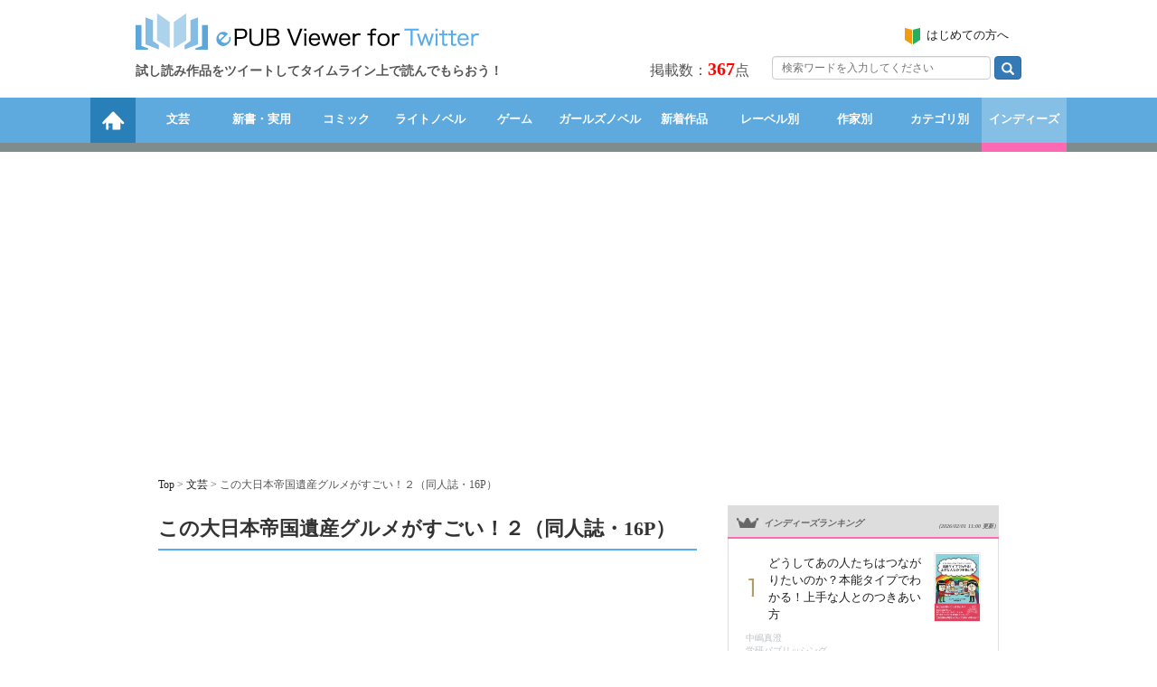

--- FILE ---
content_type: text/html; charset=UTF-8
request_url: https://s.epub-tw.com/43469/%E3%81%93%E3%81%AE%E5%A4%A7%E6%97%A5%E6%9C%AC%E5%B8%9D%E5%9B%BD%E9%81%BA%E7%94%A3%E3%82%B0%E3%83%AB%E3%83%A1%E3%81%8C%E3%81%99%E3%81%94%E3%81%84%EF%BC%81%EF%BC%92%EF%BC%88%E5%90%8C%E4%BA%BA%E8%AA%8C%E3%83%BB16P%EF%BC%89/
body_size: 7890
content:
<!DOCTYPE html>
<html lang="ja">
<head prefix="og: http://ogp.me/ns# fb: http://ogp.me/ns/fb# article: http://ogp.me/ns/article#">

<!-- Google Tag Manager -->
<script>(function(w,d,s,l,i){w[l]=w[l]||[];w[l].push({'gtm.start':
new Date().getTime(),event:'gtm.js'});var f=d.getElementsByTagName(s)[0],
j=d.createElement(s),dl=l!='dataLayer'?'&l='+l:'';j.async=true;j.src=
'https://www.googletagmanager.com/gtm.js?id='+i+dl;f.parentNode.insertBefore(j,f);
})(window,document,'script','dataLayer','GTM-NW932BM');</script>
<!-- End Google Tag Manager -->

<script>window._pt_lt = new Date().getTime();</script>
<meta charset="utf-8">
<meta http-equiv="X-UA-Compatible" content="IE=edge">
<title>この大日本帝国遺産グルメがすごい！２（同人誌・16P） | 漫画・書籍を無料試し読み！ ePub-Tw</title>

<meta name="description" content="「この大日本帝国遺産グルメがすごい！２（同人誌・16P）」「大日本帝国の遺産としてのグルメ」を４コマ漫画と写真とエッセイで紹介する同人誌！
紹介するグルメは…
・台湾なのに軍艦「日向」！？　謎が謎を呼ぶ台湾版海軍カレー！　
　雙城街夜市『日向海軍?哩』「密林社」の本を試し読みしてTwitterのタイムラインに埋め込むことが出来ます。">
<meta name="keywords" content="試し読み,この大日本帝国遺産グルメがすごい！２（同人誌・16P）,内田弘樹,大出リコ,文芸,エッセイ,料理その他,料理,密林社,密林社インディーズ,無料,漫画,電子書籍,立ち読み,twitter,ツイート">
<meta name="copyright" content="KADOKAWA ASCII Research Laboratories, Inc. All Rights Reserved.Copyright c2014-2026">

<meta name="twitter:card" content="player" >
<meta name="twitter:site" content="epub_tw" >
<meta name="twitter:title" content="この大日本帝国遺産グルメがすごい！２（同人誌・16P）" >
<meta name="twitter:description" content="(c)内田 弘樹 (プロイェクト・オスト) - 著:内田　弘樹 著:大出 リコ" >
<meta name="twitter:image" content="https://epub-tw.com/reader/bookshelf/20190501/mitsurinsha_2875/item/thumbnail-twitter.jpg" >
<meta name="twitter:player" content="https://epub-tw.com/viewer/43469/?origin_referer=https://epub-tw.com" >
<meta name="twitter:player:width" content="520" >
<meta name="twitter:player:height" content="720" >
<meta property="fb:app_id" content="404923593025989" >
<meta property="og:title" content="この大日本帝国遺産グルメがすごい！２（同人誌・16P） | 漫画・書籍を無料試し読み！ ePub-Tw" >
<meta property="og:description" content="「大日本帝国の遺産としてのグルメ」を４コマ漫画と写真とエッセイで紹介する同人誌！
紹介するグルメは…
・台湾なのに軍艦「日向」！？　謎が謎を呼ぶ台湾版海軍カレー！　
　雙城街夜市『日向海軍?哩』のチキンカレー
・台湾と日本の知識人たちが愛した「台湾最初の洋食店」！
　迪化街洋食店「ボレロ」のタンシチュー
・イチゴにオレオ、マシュマロ！？　台湾で斜め上の進化を遂げた和菓子！
　台北市街屋台の紅豆餅（今川焼き）
・日本が育てた金鉱山の残した「美食」と「観光地」！
　金瓜石鉱山「鉱夫食堂」の「鉱夫弁当」
などなど！
ナビゲーターは、「大日本帝国」が擬人化したスキヤキちゃん!
" >
<meta property="og:image" content="https://epub-tw.com/reader/bookshelf/20190501/mitsurinsha_2875/item/image/cover.jpg" >
<meta property="og:url" content="https://epub-tw.com/43469/%E3%81%93%E3%81%AE%E5%A4%A7%E6%97%A5%E6%9C%AC%E5%B8%9D%E5%9B%BD%E9%81%BA%E7%94%A3%E3%82%B0%E3%83%AB%E3%83%A1%E3%81%8C%E3%81%99%E3%81%94%E3%81%84%EF%BC%81%EF%BC%92%EF%BC%88%E5%90%8C%E4%BA%BA%E8%AA%8C%E3%83%BB16P%EF%BC%89/" >
<link href="https://epub-tw.com/43469/%E3%81%93%E3%81%AE%E5%A4%A7%E6%97%A5%E6%9C%AC%E5%B8%9D%E5%9B%BD%E9%81%BA%E7%94%A3%E3%82%B0%E3%83%AB%E3%83%A1%E3%81%8C%E3%81%99%E3%81%94%E3%81%84%EF%BC%81%EF%BC%92%EF%BC%88%E5%90%8C%E4%BA%BA%E8%AA%8C%E3%83%BB16P%EF%BC%89/" rel="canonical" /><meta name="msvalidate.01" content="B9158A38B68E13F69CAFD0DAA78E0DD9" />


<link rel="shortcut icon" href="/common/img/favicon.ico">
<link rel="apple-touch-icon" href="/apple-touch-icon.png">
<link rel="apple-touch-icon" sizes="57x57" href="/apple-touch-icon-57x57.png">
<link rel="apple-touch-icon" sizes="72x72" href="/apple-touch-icon-72x72.png">
<link rel="apple-touch-icon" sizes="76x76" href="/apple-touch-icon-76x76.png">
<link rel="apple-touch-icon" sizes="114x114" href="/apple-touch-icon-114x114.png">
<link rel="apple-touch-icon" sizes="120x120" href="/apple-touch-icon-120x120.png">
<link rel="apple-touch-icon" sizes="144x144" href="/apple-touch-icon-144x144.png">
<link rel="apple-touch-icon" sizes="152x152" href="/apple-touch-icon-152x152.png">

<!-- 共通css -->
<link rel="stylesheet" href="/common/css/style.css">
<!-- ついランアイコン用 -->
<link rel="stylesheet" href="/common/fontawesome/css/font-awesome.min.css">
<link rel="stylesheet" href="/common/css/tsuiran_style.css">
<!-- RSS -->
<link title="漫画・書籍を無料試し読み！ ePub-Tw" href="/rss/list.xml" rel="alternate" type="application/rss+xml" />

<!-- ページ別css -->
<link rel="stylesheet" type="text/css" href="/common/css/detail.css" /></head>
<body>

<!-- Google Tag Manager (noscript) -->
<noscript><iframe src="https://www.googletagmanager.com/ns.html?id=GTM-NW932BM"
height="0" width="0" style="display:none;visibility:hidden"></iframe></noscript>
<!-- End Google Tag Manager (noscript) -->

<script>
	window._pt_sp_2 = [];
	_pt_sp_2.push('setAccount,780f7afb');
	var _protocol = (("https:" == document.location.protocol) ? " https://" : " http://");
	(function() {
		var atag = document.createElement('script'); atag.type = 'text/javascript'; atag.async = true;
		atag.src = _protocol + 'js.ptengine.jp/pta.js';
		var stag = document.createElement('script'); stag.type = 'text/javascript'; stag.async = true;
		stag.src = _protocol + 'js.ptengine.jp/pts.js';
		var s = document.getElementsByTagName('script')[0];
		s.parentNode.insertBefore(atag, s);s.parentNode.insertBefore(stag, s);
	})();
</script>



<div id="wrap">

	<!-- header -->
		<header>
		<div class="inner">
			<div class="header-main cf">
				<div class="left-h">
					<h1><a href="/"><img src="/image/common/logo.gif" width="380" height="40" alt="漫画・書籍を無料試し読み！ ePub-Tw"></a></h1>
				</div>
				<div class="right-h">
					<div class="cf"></div>
					<ul>
						<!-- <li class="followb">
							<a href="https://twitter.com/epub_tw" class="twitter-follow-button" data-show-count="true" data-show-screen-name="false" data-dnt="true">Follow @epub_tw</a>
							<script>!function(d,s,id){var js,fjs=d.getElementsByTagName(s)[0],p=/^http:/.test(d.location)?'http':'https';if(!d.getElementById(id)){js=d.createElement(s);js.id=id;js.src=p+'://platform.twitter.com/widgets.js';fjs.parentNode.insertBefore(js,fjs);}}(document, 'script', 'twitter-wjs');</script>
						</li> -->
						<li class="beginner"><a href="/info/beginner/">はじめての方へ</a></li>
						
					</ul>
				</div>
			</div>
			<div class="header-bottom cf">
				<div class="lead left">
				<p><span>試し読み作品をツイートしてタイムライン上で読んでもらおう！</span></p>
				</div>
				<div class="follow right" style="vertical-align: middle;">
					<span class="content_count">掲載数：<span class="number">367</span>点</span>
					
					<form method="GET" action="/search/keyword/" class="right" style="margin-left: 10px;">
					  <input type="text" class="form-control" name="search_keyword" value="" placeholder="検索ワードを入力してください">
					  <span class="input-group-btn">
					    <button class="btn btn-primary btn-xs" type="submit">
					      <span class="glyphicon glyphicon-search" aria-hidden="true"></span>
					    </button>
					  </span>
					</form>
					
				</div>
			</div>
		</div>
	</header>
	
	
		
	<!-- Navi -->
	<nav id="Navi">
		<div class="global-menu cf">
			<ul>
				<li class="home"><a href="/"><img src="/image/common/home.gif" width="50" height="50" alt="無料で試し読み作品を紹介！ePUB Viewer for Twitter"></a></li>
				<li class="literary">
					<a href="/search/literary/" title="無料で試し読みできる文芸">文芸</a>
				</li>
				<li class="practical">
					<a href="/search/practical/" title="無料で試し読みできる新書・実用">新書・実用</a>
				</li>
				<li class="comic">
					<a href="/search/comic/" title="無料で試し読みできるコミック">コミック</a>
				</li>
				<li class="lightnovel">
					<a href="/search/lightnovel/" title="無料で試し読みできるライトノベル">ライトノベル</a>
				</li>
				<li class="game">
					<a href="/search/game/" title="無料で試し読みできるゲーム">ゲーム</a>
				</li>
				<li class="girls">
					<a href="/search/girlsnovel/" title="試し読みできるガールズノベル">ガールズノベル</a>
				</li>
				<li class="new">
					<a href="/new/" title="新着の無料試し読み作品">新着作品</a>
				</li>
				<li class="label">
					<a href="/list/label/" title="レーベル別の無料試し読み作品">レーベル別</a>
				</li>
				<li class="author">
					<a href="/list/author/" title="作家別の無料試し読み作品">作家別</a>
				</li>
				<li class="category">
					<a href="/category/" title="カテゴリ別の無料試し読み作品">カテゴリ別</a>
				</li>
				<li class="indies">
					<a href="/indies/clist/" class="check" title="インディーズの無料試し読み作品">インディーズ</a>
				</li>
				
			</ul>
		</div>
	</nav>
	<!-- //Navi-->
	<!-- //header -->
	
	<!-- //上段バナー -->
		<div class="ad"><script async src="https://pagead2.googlesyndication.com/pagead/js/adsbygoogle.js"></script>
<ins class="adsbygoogle"
     style="display:block; text-align:center;"
     data-ad-layout="in-article"
     data-ad-format="fluid"
     data-ad-client="ca-pub-5166718678706532"
     data-ad-slot="4338208176"></ins>
<script>
     (adsbygoogle = window.adsbygoogle || []).push({});
</script></div>
		
	<!-- メイン -->
	<div id="container">
		

		<nav class="pankuzu"><a href="/">Top</a> > <a href="/search/literary/">文芸</a> > この大日本帝国遺産グルメがすごい！２（同人誌・16P）</nav>


		<div class="contents clearfix">
			<div id="main">

				<!-- Schema -->
				<section class="b_detail" itemscope itemtype="http://schema.org/Book">
					<meta itemprop="image" content="https://epub-tw.com/reader/bookshelf/20190501/mitsurinsha_2875/item/thumbnail-twitter.jpg&dir=20190501">
					<link itemprop="bookFormat" href="http://schema.org/Paperback">

					<h1 class="m_title" itemprop="name">この大日本帝国遺産グルメがすごい！２（同人誌・16P）<span></span></h1>
					
					<!-- ついラン Button -->
										
					

					<div class="imgBox">
						<a href="https://epub-tw.com/viewer/43469/" data-karl="data-karl" data-karl-width="468" data-karl-height="686">この大日本帝国遺産グルメがすごい！２（同人誌・16P） - 内田　弘樹(著)大出 リコ(著) - 密林社インディーズ</a>
						<script src="/reader/karlinsert.js" async></script>
					</div>
					<p class="copyright">
						<span itemprop="publisher" itemscope itemtype="http://schema.org/Organization">
							<small itemprop="name">(c)内田 弘樹 (プロイェクト・オスト)</small>
						</span>
					</p>

										<div class="s_title clearfix">
						<p class="lead clearfix">「大日本帝国の遺産としてのグルメ」を４コマ漫画と写真とエッセイで紹介する同人誌！
紹介するグルメは…
・台湾なのに軍艦「日向」！？　謎が謎を呼ぶ台湾版海軍カレー！　
　雙城街夜市『日向海軍?哩』</p>
					</div>
										
					<div class="btn center"><a class="tweet-button" data-tweet-url="https://twitter.com/intent/tweet?text=%E3%81%93%E3%81%AE%E5%A4%A7%E6%97%A5%E6%9C%AC%E5%B8%9D%E5%9B%BD%E9%81%BA%E7%94%A3%E3%82%B0%E3%83%AB%E3%83%A1%E3%81%8C%E3%81%99%E3%81%94%E3%81%84%EF%BC%81%EF%BC%92%EF%BC%88%E5%90%8C%E4%BA%BA%E8%AA%8C%E3%83%BB16P%EF%BC%89&url=https%3A%2F%2Fepub-tw.com%2F43469%2F&related=epub_tw&hashtags=epub_tw%2C%E8%A9%A6%E3%81%97%E8%AA%AD%E3%81%BF"><img src="/common/image/common/btn_twitter_w.jpg" alt="ツイートする"></a></div>
					
					<div class="s_title clearfix">
						<div class="btn" id="embedCode"><img src="/common/image/common/btn_code_b.jpg" width="105" height="38" alt="試し読み作品の他サイトへの埋め込みコードを取得"></div>

						<span id="tweet_count"></span>
						<div class="btn" id="rate_box">
							<div class="rate_area">
								<ul id="rate">
									<li onmouseover="rateOver(1)" onmouseout="rateOut()" onclick="rateClick(1)"></li>
									<li onmouseover="rateOver(2)" onmouseout="rateOut()" onclick="rateClick(2)"></li>
									<li onmouseover="rateOver(3)" onmouseout="rateOut()" onclick="rateClick(3)"></li>
									<li onmouseover="rateOver(4)" onmouseout="rateOut()" onclick="rateClick(4)"></li>
									<li onmouseover="rateOver(5)" onmouseout="rateOut()" onclick="rateClick(5)"></li>
								</ul>
							</div>
							<div id="rate_text">
															0/5 (0件の評価)
														</div>
							<span id="rate_point" style="display:none;">0</span>
							<span id="rate_count" style="display:none;">0</span>
							<span id="rate_content_id" style="display:none;">43469</span>
						</div>
						<script src="/reader/bookshelf/rate.js"></script>
					</div>

					<div id="forEmbed" style="width:580px;">
						<p>【サイトに埋め込みできるHTMLを取得】</p>
						<textarea readonly rows="1" cols="80" style="overflow:auto; resize:none; padding: 5px; width:100%; font-size: 105%; border: 2px solid #333;">&lt;iframe src="https://epub-tw.com/viewer/43469/" width="468" height="686"&gt;&lt;/iframe&gt;</textarea>
					</div>


												<div class="more_btn">

																												<a href="/Indies/43469/" onclick="window.open('/Indies/43469/', '', 'width=400,height=600'); return false;" target="_blank" rel="noopener noreferrer">
								<img src="/reader/ad/btn_more_12.png" width="595" height="100" alt="試し読み作品の続きを読む">
							</a>
											
				</div>
								

										<p class="txt">
						<strong>＜この大日本帝国遺産グルメがすごい！２（同人誌・16P）について＞</strong><br>
						<span itemprop="description">「大日本帝国の遺産としてのグルメ」を４コマ漫画と写真とエッセイで紹介する同人誌！<br />
紹介するグルメは…<br />
・台湾なのに軍艦「日向」！？　謎が謎を呼ぶ台湾版海軍カレー！　<br />
　雙城街夜市『日向海軍?哩』のチキンカレー<br />
・台湾と日本の知識人たちが愛した「台湾最初の洋食店」！<br />
　迪化街洋食店「ボレロ」のタンシチュー<br />
・イチゴにオレオ、マシュマロ！？　台湾で斜め上の進化を遂げた和菓子！<br />
　台北市街屋台の紅豆餅（今川焼き）<br />
・日本が育てた金鉱山の残した「美食」と「観光地」！<br />
　金瓜石鉱山「鉱夫食堂」の「鉱夫弁当」<br />
などなど！<br />
ナビゲーターは、「大日本帝国」が擬人化したスキヤキちゃん!<br />
</span>
					</p>
					
					<div class="info content-info">
																										作者名　：<span itemprop="author" itemscope itemtype="http://schema.org/Person"><a href="/search/author/728/" itemprop="url"><span itemprop="name">内田弘樹</span></a>(著) / </span><span itemprop="author" itemscope itemtype="http://schema.org/Person"><a href="/search/author/14070/" itemprop="url"><span itemprop="name">大出リコ</span></a>(著)</span><br>						
												ジャンル：<a href="/search/literary/">文芸</a>																		》<a href="/search/m/58/">文芸</a>																			〉<a href="/search/s/8/">エッセイ</a> , <a href="/search/s/230/">料理その他</a> , <a href="/search/s/227/">料理</a>												<br>

												出版社名：<a href="/search/publisher/34/">密林社</a><br>
						
												レーベル：<a href="/search/label/166/">密林社インディーズ</a><br>
						
												試し読みページ数：約 7 ページ<br>
						
												公開期間：<span itemprop="datePublished" content="2019-04-24">2019/04/24 〜 </span><br>
						
						
					</div>
				</section>
				<!-- /Schema -->
				
								<div class="ad"><script async src="https://pagead2.googlesyndication.com/pagead/js/adsbygoogle.js"></script>
<!-- Twepub-PC-responsive -->
<ins class="adsbygoogle"
     style="display:block"
     data-ad-client="ca-pub-5166718678706532"
     data-ad-slot="1731677395"
     data-ad-format="auto"
     data-full-width-responsive="true"></ins>
<script>
     (adsbygoogle = window.adsbygoogle || []).push({});
</script></div>
								
				<!-- 関連コンテンツユニット -->
								<div class="ad"><script async src="https://pagead2.googlesyndication.com/pagead/js/adsbygoogle.js"></script>
<ins class="adsbygoogle"
     style="display:block"
     data-ad-format="autorelaxed"
     data-ad-client="ca-pub-5166718678706532"
     data-ad-slot="9179116092"></ins>
<script>
     (adsbygoogle = window.adsbygoogle || []).push({});
</script></div>
								





			</div>
						<!-- 右カラム -->
			<div id="sub">
								<!-- //ランキング -->
				<!-- indies ランキング -->
								<aside class="ranking">
					<h2 style="border-bottom-color: #ff69b4;"><i class="icon_ranking" style="font-size: 10px;">インディーズランキング<span style="font-size: 6px;">（2026/02/01 11:00 更新）</span></i></h2>
										<div class="lineBox">
						<div class="inner">
													<div class="s_box clearfix" data-rank-pt="25">
								<div class="txt">
									<p class="title rank01"><a href="/26462/%E3%81%A9%E3%81%86%E3%81%97%E3%81%A6%E3%81%82%E3%81%AE%E4%BA%BA%E3%81%9F%E3%81%A1%E3%81%AF%E3%81%A4%E3%81%AA%E3%81%8C%E3%82%8A%E3%81%9F%E3%81%84%E3%81%AE%E3%81%8B%EF%BC%9F%E6%9C%AC%E8%83%BD%E3%82%BF%E3%82%A4%E3%83%97%E3%81%A7%E3%82%8F%E3%81%8B%E3%82%8B%EF%BC%81%E4%B8%8A%E6%89%8B%E3%81%AA%E4%BA%BA%E3%81%A8%E3%81%AE%E3%81%A4%E3%81%8D%E3%81%82%E3%81%84%E6%96%B9/">どうしてあの人たちはつながりたいのか？本能タイプでわかる！上手な人とのつきあい方</a></p>
									<p class="writer">
										中嶋真澄<br>										学研パブリッシング										<br>
										<span class="icon_practical">新書・実用</span>
									</p>
																	</div>
								<div class="img">
									<figure><a href="/26462/%E3%81%A9%E3%81%86%E3%81%97%E3%81%A6%E3%81%82%E3%81%AE%E4%BA%BA%E3%81%9F%E3%81%A1%E3%81%AF%E3%81%A4%E3%81%AA%E3%81%8C%E3%82%8A%E3%81%9F%E3%81%84%E3%81%AE%E3%81%8B%EF%BC%9F%E6%9C%AC%E8%83%BD%E3%82%BF%E3%82%A4%E3%83%97%E3%81%A7%E3%82%8F%E3%81%8B%E3%82%8B%EF%BC%81%E4%B8%8A%E6%89%8B%E3%81%AA%E4%BA%BA%E3%81%A8%E3%81%AE%E3%81%A4%E3%81%8D%E3%81%82%E3%81%84%E6%96%B9/"><img src="/thumbnail/20150701/B00W3FCTZO/thumbnail-site.jpg" alt="どうしてあの人たちはつながりたいのか？本能タイプでわかる！上手な人とのつきあい方" style="max-height:100px;max-width:50px;"></a></figure>
								</div>
							</div>
													<div class="s_box clearfix" data-rank-pt="17">
								<div class="txt">
									<p class="title rank02"><a href="/40531/%E9%8A%80%E3%81%AE%E9%AC%BC22~23%E5%B7%BB/">銀の鬼22~23巻</a></p>
									<p class="writer">
										茶木ひろみ<br>										密林社										<br>
										<span class="icon_comic">コミック</span>
									</p>
																	</div>
								<div class="img">
									<figure><a href="/40531/%E9%8A%80%E3%81%AE%E9%AC%BC22~23%E5%B7%BB/"><img src="/thumbnail/20180901/mitsurinsha_2689/thumbnail-site.jpg" alt="銀の鬼22~23巻" style="max-height:100px;max-width:50px;"></a></figure>
								</div>
							</div>
													<div class="s_box clearfix" data-rank-pt="16">
								<div class="txt">
									<p class="title rank03"><a href="/44552/%E6%97%A5%E6%9C%AC%E7%A9%BA%E6%AF%8D%E9%83%A8%E9%9A%8A%E3%81%AE%E3%83%89%E3%82%A4%E3%83%84%E6%B5%B7%E8%BB%8D%E3%83%91%E3%82%A4%E3%83%AD%E3%83%83%E3%83%88%E3%81%9F%E3%81%A1-%E3%80%90%E3%83%92%E3%83%88%E3%83%A9%E3%83%BC%E3%81%AE%E7%9F%A5%E3%82%89%E3%82%8C%E3%81%96%E3%82%8B%E5%90%8C%E7%9B%9F%E8%BB%8D%E2%91%A1%E3%80%91/">日本空母部隊のドイツ海軍パイロットたち　【ヒトラーの知られざる同盟軍②】</a></p>
									<p class="writer">
										内田弘樹/ｄａｉｔｏ/しめぎ<br>										密林社										<br>
										<span class="icon_practical">新書・実用</span>
									</p>
																	</div>
								<div class="img">
									<figure><a href="/44552/%E6%97%A5%E6%9C%AC%E7%A9%BA%E6%AF%8D%E9%83%A8%E9%9A%8A%E3%81%AE%E3%83%89%E3%82%A4%E3%83%84%E6%B5%B7%E8%BB%8D%E3%83%91%E3%82%A4%E3%83%AD%E3%83%83%E3%83%88%E3%81%9F%E3%81%A1-%E3%80%90%E3%83%92%E3%83%88%E3%83%A9%E3%83%BC%E3%81%AE%E7%9F%A5%E3%82%89%E3%82%8C%E3%81%96%E3%82%8B%E5%90%8C%E7%9B%9F%E8%BB%8D%E2%91%A1%E3%80%91/"><img src="/thumbnail/20190901/mitsurinsha_2934/thumbnail-site.jpg" alt="日本空母部隊のドイツ海軍パイロットたち　【ヒトラーの知られざる同盟軍②】" style="max-height:100px;max-width:50px;"></a></figure>
								</div>
							</div>
													<div class="s_box clearfix" data-rank-pt="15">
								<div class="txt">
									<p class="title rank04"><a href="/26610/%E3%81%8C%E3%82%93%E5%85%8D%E7%96%AB%E7%99%82%E6%B3%95/">がん免疫療法</a></p>
									<p class="writer">
										阿部吉伸<br>										デザインエッグ株式会社										<br>
										<span class="icon_practical">新書・実用</span>
									</p>
																	</div>
								<div class="img">
									<figure><a href="/26610/%E3%81%8C%E3%82%93%E5%85%8D%E7%96%AB%E7%99%82%E6%B3%95/"><img src="/thumbnail/20150801/9784865432886_mugen/thumbnail-site.jpg" alt="がん免疫療法" style="max-height:100px;max-width:50px;"></a></figure>
								</div>
							</div>
													<div class="s_box clearfix" data-rank-pt="13">
								<div class="txt">
									<p class="title rank05"><a href="/33592/%E3%81%86%E3%81%BF%E3%81%AE%E3%81%AF%E3%81%AA%E3%81%97/">うみのはなし</a></p>
									<p class="writer">
										橘上/カニエナハ<br>										密林社										<br>
										<span class="icon_literary">文芸</span>
									</p>
																	</div>
								<div class="img">
									<figure><a href="/33592/%E3%81%86%E3%81%BF%E3%81%AE%E3%81%AF%E3%81%AA%E3%81%97/"><img src="/thumbnail/20170101/mitsurinsha_2364_t/thumbnail-site.jpg" alt="うみのはなし" style="max-height:100px;max-width:50px;"></a></figure>
								</div>
							</div>
													<div class="s_box clearfix" data-rank-pt="13">
								<div class="txt">
									<p class="title rank06"><a href="/43468/%E6%98%8E%E6%97%A5%E6%98%A8%E6%97%A5%E5%90%9B%E3%81%AE%E6%AD%BB%E3%81%AB%E4%BC%9A%E3%81%84%E3%81%AB%E8%A1%8C%E3%81%8F/">明日昨日君の死に会いに行く</a></p>
									<p class="writer">
										晴十ナツメグ<br>										密林社										<br>
										<span class="icon_comic">コミック</span>
									</p>
																	</div>
								<div class="img">
									<figure><a href="/43468/%E6%98%8E%E6%97%A5%E6%98%A8%E6%97%A5%E5%90%9B%E3%81%AE%E6%AD%BB%E3%81%AB%E4%BC%9A%E3%81%84%E3%81%AB%E8%A1%8C%E3%81%8F/"><img src="/thumbnail/20190501/mitsurinsha_2870/thumbnail-site.jpg" alt="明日昨日君の死に会いに行く" style="max-height:100px;max-width:50px;"></a></figure>
								</div>
							</div>
													<div class="s_box clearfix" data-rank-pt="13">
								<div class="txt">
									<p class="title rank07"><a href="/25293/GA/">GA</a></p>
									<p class="writer">
										雨宮小夜<br>										密林社										<br>
										<span class="icon_literary">文芸</span>
									</p>
																	</div>
								<div class="img">
									<figure><a href="/25293/GA/"><img src="/thumbnail/20150502/mitsurinsha_1075/thumbnail-site.jpg" alt="GA" style="max-height:100px;max-width:50px;"></a></figure>
								</div>
							</div>
													<div class="s_box clearfix" data-rank-pt="12">
								<div class="txt">
									<p class="title rank08"><a href="/40529/%E9%8A%80%E3%81%AE%E9%AC%BC18%EF%BD%9E21%E5%B7%BB/">銀の鬼18～21巻</a></p>
									<p class="writer">
										茶木ひろみ<br>										密林社										<br>
										<span class="icon_comic">コミック</span>
									</p>
																	</div>
								<div class="img">
									<figure><a href="/40529/%E9%8A%80%E3%81%AE%E9%AC%BC18%EF%BD%9E21%E5%B7%BB/"><img src="/thumbnail/20180901/mitsurinsha_2684/thumbnail-site.jpg" alt="銀の鬼18～21巻" style="max-height:100px;max-width:50px;"></a></figure>
								</div>
							</div>
													<div class="s_box clearfix" data-rank-pt="12">
								<div class="txt">
									<p class="title rank09"><a href="/44551/%E3%81%93%E3%81%AE%E5%A4%A7%E6%97%A5%E6%9C%AC%E5%B8%9D%E5%9B%BD%E9%81%BA%E7%94%A3%E3%82%B0%E3%83%AB%E3%83%A1%E3%81%8C%E3%81%99%E3%81%94%E3%81%84%EF%BC%81%EF%BC%93-%E5%90%8C%E4%BA%BA%E8%AA%8C%E3%83%BB16%E3%83%9A%E3%83%BC%E3%82%B8-/">この大日本帝国遺産グルメがすごい！３ (同人誌・16ページ) </a></p>
									<p class="writer">
										内田弘樹/大出リコ<br>										密林社										<br>
										<span class="icon_practical">新書・実用</span>
									</p>
																	</div>
								<div class="img">
									<figure><a href="/44551/%E3%81%93%E3%81%AE%E5%A4%A7%E6%97%A5%E6%9C%AC%E5%B8%9D%E5%9B%BD%E9%81%BA%E7%94%A3%E3%82%B0%E3%83%AB%E3%83%A1%E3%81%8C%E3%81%99%E3%81%94%E3%81%84%EF%BC%81%EF%BC%93-%E5%90%8C%E4%BA%BA%E8%AA%8C%E3%83%BB16%E3%83%9A%E3%83%BC%E3%82%B8-/"><img src="/thumbnail/20190901/mitsurinsha_2930/thumbnail-site.jpg" alt="この大日本帝国遺産グルメがすごい！３ (同人誌・16ページ) " style="max-height:100px;max-width:50px;"></a></figure>
								</div>
							</div>
													<div class="s_box clearfix" data-rank-pt="11">
								<div class="txt">
									<p class="title rank10"><a href="/38278/%E5%B9%B4%E5%8F%8E1%E5%84%84%E7%A8%BC%E3%81%90-%E4%BA%BA%E7%94%9F%E6%88%A6%E7%95%A5%E3%82%AC%E3%82%A4%E3%83%89/">年収1億稼ぐ 人生戦略ガイド</a></p>
									<p class="writer">
										午堂登紀雄<br>										パンダ・パブリッシング										<br>
										<span class="icon_practical">新書・実用</span>
									</p>
																	</div>
								<div class="img">
									<figure><a href="/38278/%E5%B9%B4%E5%8F%8E1%E5%84%84%E7%A8%BC%E3%81%90-%E4%BA%BA%E7%94%9F%E6%88%A6%E7%95%A5%E3%82%AC%E3%82%A4%E3%83%89/"><img src="/thumbnail/20180201/panda_20180219_jinsei/thumbnail-site.jpg" alt="年収1億稼ぐ 人生戦略ガイド" style="max-height:100px;max-width:50px;"></a></figure>
								</div>
							</div>
												</div>
					</div>
				</aside>
								<!-- //ランキング -->

				<div class="ad"></div>


				
			</div>
		</div>



	</div>
	
	<!-- //下段バナー -->
		<div class="ad"><script async src="https://pagead2.googlesyndication.com/pagead/js/adsbygoogle.js"></script>
<!-- Twepub-PC-responsive -->
<ins class="adsbygoogle"
     style="display:block"
     data-ad-client="ca-pub-5166718678706532"
     data-ad-slot="1731677395"
     data-ad-format="auto"
     data-full-width-responsive="true"></ins>
<script>
     (adsbygoogle = window.adsbygoogle || []).push({});
</script></div>
		
	<!-- footer-navi -->
		<!-- //footer-navi -->
	
	<!-- footer -->
	<footer>
		<div id="footer-inner">
			<p><small>Copyright &copy;2000-2026 KADOKAWA ASCII Research Laboratories, Inc. All Rights Reserved.</small></p>
			<nav>
				<ul>
					<li><a href="/info/rule/">ご利用規約</a></li>
					<li><a href="//lab-kadokawa.com/philosophy/" target="_blank" rel="noopener noreferrer">会社概要</a></li>
					<li><a href="//lab-kadokawa.com/privacy/" target="_blank" rel="noopener noreferrer">プライバシーポリシー</a></li>
					<li><a href="//lab-kadokawa.com/inquiry.php" target="_blank" rel="noopener noreferrer">お問い合わせ・リクエスト受付</a></li>
				</ul>
			</nav>
		</div>
	</footer>
	<!-- //footer -->
	</div>

<!-- js読み込み -->
<script src="/common/js/jquery.min.js"></script>
<script src="/common/js/jquery.carouFredSel-6.2.1-packed.js"></script>
<script src="/common/js/jquery.mousewheel.min.js"></script>
<script src="/common/js/jquery.lazyload.min.js"></script>
<script src="/common/js/common.js"></script>
<script>
	$("img.lazy").lazyload({
			effect : "fadeIn",
			threshold : "200",
			
	});
</script>

<script type="text/javascript" src="/common/js/detail.js?20250929"></script><script type="text/javascript">
//<![CDATA[
$("#embedCode").click(function(){ /*$("#forEmbed").slideToggle();*/ $("#forEmbed textarea").focus(); $("#forEmbed textarea").select();});
//]]>
</script>
<div style="display:none">
<form action="/43469/%E3%81%93%E3%81%AE%E5%A4%A7%E6%97%A5%E6%9C%AC%E5%B8%9D%E5%9B%BD%E9%81%BA%E7%94%A3%E3%82%B0%E3%83%AB%E3%83%A1%E3%81%8C%E3%81%99%E3%81%94%E3%81%84%EF%BC%81%EF%BC%92%EF%BC%88%E5%90%8C%E4%BA%BA%E8%AA%8C%E3%83%BB16P%EF%BC%89/?url=43469%2F%E3%81%93%E3%81%AE%E5%A4%A7%E6%97%A5%E6%9C%AC%E5%B8%9D%E5%9B%BD%E9%81%BA%E7%94%A3%E3%82%B0%E3%83%AB%E3%83%A1%E3%81%8C%E3%81%99%E3%81%94%E3%81%84%EF%BC%81%EF%BC%92%EF%BC%88%E5%90%8C%E4%BA%BA%E8%AA%8C%E3%83%BB16P%EF%BC%89%2F" id="RecipeDetailForm" method="post" accept-charset="utf-8"><div style="display:none;"><input type="hidden" name="_method" value="POST"/><input type="hidden" name="data[_Token][key]" value="6f808a3b5ef4567a537b205bb19a21cbdfbc4df9" id="Token1592829254"/></div><div style="display:none;"><input type="hidden" name="data[_Token][fields]" value="3e9daccc8f06b08a5ff9a7b1985cc2583d658ef3%3A" id="TokenFields756182626"/><input type="hidden" name="data[_Token][unlocked]" value="" id="TokenUnlocked821807099"/></div></form></div>


<script src="//platform.twitter.com/oct.js"></script>
<script>
twttr.conversion.trackPid('l4v3a');
</script>
<noscript>
<img height="1" width="1" style="display:none;" alt="" src="https://analytics.twitter.com/i/adsct?txn_id=l4v3a&p_id=Twitter" />
<img height="1" width="1" style="display:none;" alt="" src="//t.co/i/adsct?txn_id=l4v3a&p_id=Twitter" />
</noscript>



</body>
</html>


--- FILE ---
content_type: text/html; charset=UTF-8
request_url: https://epub-tw.com/viewer/43469/
body_size: 4670
content:
<!DOCTYPE html>
<html lang="ja" style="background-color:white;">
<head>

<!-- Google Tag Manager -->
<script>(function(w,d,s,l,i){w[l]=w[l]||[];w[l].push({'gtm.start':
new Date().getTime(),event:'gtm.js'});var f=d.getElementsByTagName(s)[0],
j=d.createElement(s),dl=l!='dataLayer'?'&l='+l:'';j.async=true;j.src=
'https://www.googletagmanager.com/gtm.js?id='+i+dl;f.parentNode.insertBefore(j,f);
})(window,document,'script','dataLayer','GTM-NW932BM');</script>
<!-- End Google Tag Manager -->

<script>window._pt_lt = new Date().getTime();</script>
<meta charset="UTF-8">
<meta name="viewport" content="width=device-width, initial-scale=1.0, minimum-scale=1.0, maximum-scale=3.0, user-scalable=yes, minimal-ui">

<title>この大日本帝国遺産グルメがすごい！２（同人誌・16P） | 漫画・書籍を無料試し読み！ ePub-Tw</title>
<meta name="description" content=" 著:内田 弘樹 著:大出 リコ 「「大日本帝国の遺産としてのグルメ」を４コマ漫画と写真とエッセイで紹介する同人誌！
紹介するグルメは…
・台湾なのに軍艦「日向」！？ 謎が謎を呼ぶ台湾版海軍カレー！ 
 雙城街夜市『日向海軍?哩』」">
<meta name="keywords" content="この大日本帝国遺産グルメがすごい！２（同人誌・16P）,内田 弘樹,大出 リコ,">
<meta name="copyright" content="KADOKAWA ASCII Research Laboratories, Inc. All Rights Reserved.">
<meta name="twitter:card" content="player" >
<meta name="twitter:site" content="epub_tw" >
<meta name="twitter:title" content="この大日本帝国遺産グルメがすごい！２（同人誌・16P）" >
<meta name="twitter:description" content=" 著:内田 弘樹 著:大出 リコ 「「大日本帝国の遺産としてのグルメ」を４コマ漫画と写真とエッセイで紹介する同人誌！
紹介するグルメは…
・台湾なのに軍艦「日向」！？ 謎が謎を呼ぶ台湾版海軍カレー！ 
 雙城街夜市『日向海軍?哩』」" >
<meta name="twitter:image" content="https://epub-tw.com/reader/bookshelf/20190501/mitsurinsha_2875/item/thumbnail-twitter.jpg?dir=20190501" >
<meta name="twitter:player" content="https://epub-tw.com/viewer/43469/" >
<meta name="twitter:player:width" content="520" >
<meta name="twitter:player:height" content="720" >
<meta property="fb:app_id" content="404923593025989" >
<meta property="og:title" content="この大日本帝国遺産グルメがすごい！２（同人誌・16P）" >
<meta property="og:description" content="「大日本帝国の遺産としてのグルメ」を４コマ漫画と写真とエッセイで紹介する同人誌！
紹介するグルメは…
・台湾なのに軍艦「日向」！？　謎が謎を呼ぶ台湾版海軍カレー！　
　雙城街夜市『日向海軍?哩』のチキンカレー
・台湾と日本の知識人たちが愛した「台湾最初の洋食店」！
　迪化街洋食店「ボレロ」のタンシチュー
・イチゴにオレオ、マシュマロ！？　台湾で斜め上の進化を遂げた和菓子！
　台北市街屋台の紅豆餅（今川焼き）
・日本が育てた金鉱山の残した「美食」と「観光地」！
　金瓜石鉱山「鉱夫食堂」の「鉱夫弁当」
などなど！
ナビゲーターは、「大日本帝国」が擬人化したスキヤキちゃん!
" >
<meta property="og:image" content="https://epub-tw.com/reader/bookshelf/20190501/mitsurinsha_2875/item/image/cover.jpg" >
<meta property="og:url" content="https://epub-tw.com/viewer/43469/" >
<link href="https://epub-tw.com/43469/%E3%81%93%E3%81%AE%E5%A4%A7%E6%97%A5%E6%9C%AC%E5%B8%9D%E5%9B%BD%E9%81%BA%E7%94%A3%E3%82%B0%E3%83%AB%E3%83%A1%E3%81%8C%E3%81%99%E3%81%94%E3%81%84%EF%BC%81%EF%BC%92%EF%BC%88%E5%90%8C%E4%BA%BA%E8%AA%8C%E3%83%BB16P%EF%BC%89/" rel="canonical" />
</head>
<body>

<!-- Google Tag Manager (noscript) -->
<noscript><iframe src="https://www.googletagmanager.com/ns.html?id=GTM-NW932BM"
height="0" width="0" style="display:none;visibility:hidden"></iframe></noscript>
<!-- End Google Tag Manager (noscript) -->

<script>
	window._pt_sp_2 = [];
	_pt_sp_2.push('setAccount,780f7afb');
	var _protocol = (("https:" == document.location.protocol) ? " https://" : " http://");
	(function() {
		var atag = document.createElement('script'); atag.type = 'text/javascript'; atag.async = true;
		atag.src = _protocol + 'js.ptengine.jp/pta.js';
		var stag = document.createElement('script'); stag.type = 'text/javascript'; stag.async = true;
		stag.src = _protocol + 'js.ptengine.jp/pts.js';
		var s = document.getElementsByTagName('script')[0];
		s.parentNode.insertBefore(atag, s);s.parentNode.insertBefore(stag, s);
	})();
</script>

<div style="display:none;">
<form action="/viewer/43469/?url=viewer%2F43469%2F" id="RecipeIndexForm" method="post" accept-charset="utf-8"><div style="display:none;"><input type="hidden" name="_method" value="POST"/><input type="hidden" name="data[_Token][key]" value="469231c63ecacf77c36e88d3e181334eaf074914" id="Token17320934"/></div></div>

<script>
<!--
karl_book_display_mode = 'all';
karl_page_progression_direction = 'ltr';

//1ページのパディング設定
karl_item_padding_left = 15;
karl_item_padding_right = 15;
karl_item_padding_top = 15;
karl_item_padding_bottom = 15;

//
karl_ad_mode = false;
karl_session_id = '28islffo5622jfvcfsa23jduk0';
karl_user_id = '';
karl_referer = 'https://s.epub-tw.com/43469/%E3%81%93%E3%81%AE%E5%A4%A7%E6%97%A5%E6%9C%AC%E5%B8%9D%E5%9B%BD%E9%81%BA%E7%94%A3%E3%82%B0%E3%83%AB%E3%83%A1%E3%81%8C%E3%81%99%E3%81%94%E3%81%84%EF%BC%81%EF%BC%92%EF%BC%88%E5%90%8C%E4%BA%BA%E8%AA%8C%E3%83%BB16P%EF%BC%89/';
karl_embed_referer = 'https://s.epub-tw.com/43469/%E3%81%93%E3%81%AE%E5%A4%A7%E6%97%A5%E6%9C%AC%E5%B8%9D%E5%9B%BD%E9%81%BA%E7%94%A3%E3%82%B0%E3%83%AB%E3%83%A1%E3%81%8C%E3%81%99%E3%81%94%E3%81%84%EF%BC%81%EF%BC%92%EF%BC%88%E5%90%8C%E4%BA%BA%E8%AA%8C%E3%83%BB16P%EF%BC%89/';
karl_tweet_this_page = false;


karl_tweet_this_page = true;




karl_in_twitter = false;




	
karl_content = '{"id":"43469","title_url":"\u3053\u306e\u5927\u65e5\u672c\u5e1d\u56fd\u907a\u7523\u30b0\u30eb\u30e1\u304c\u3059\u3054\u3044\uff01\uff12\uff08\u540c\u4eba\u8a8c\u30fb16P\uff09","group_id":"1","isbn_13":"","p_id":"mitsurinsha_2875","p_url":"http:\/\/www.amazon.co.jp\/dp\/B07RPX615S\/","dir":"20190501","mst_provision_id":"12","common_ad_flg":"0","tweet_this_page_flg":"1"}';
if (typeof karl_content === 'string' && karl_content !== '') {
	var content_tmp = JSON.parse(karl_content);
	if (typeof content_tmp.common_ad_flg !== undefined && content_tmp.common_ad_flg !== null && content_tmp.common_ad_flg == 1) {
		karl_ad_mode = true;
	}
}

	
if (karl_ad_mode == true) {
	if (typeof window.parent === 'object' && window.parent !== '' && (karl_embed_referer.indexOf('epub-tw.com') > -1 || karl_embed_referer.indexOf('tw-epub.com') > -1)) {
		karl_ad_type = "frame";
		karl_ad_link = '<script async src="//pagead2.googlesyndication.com/pagead/js/adsbygoogle.js"><\/script><!-- TwCard-Viewer-PC --><ins class="adsbygoogle" style="display:inline-block;width:468px;height:60px" data-ad-client="ca-pub-5166718678706532" data-ad-slot="2982485996"><\/ins><script>(adsbygoogle = window.adsbygoogle || []).push({});<\/script>';
		karl_ad_banner = "";
		karl_ad_banner_height = 60;
		karl_ad_banner_width = 468;
	} else {
		karl_ad_type = "image";
		karl_ad_link = "https://epub-tw.com/ad_histories/bn?ad_id=8&type=click&utm_source=viewer&utm_medium=bottomad&utm_campaign=viewerad";
		karl_ad_banner = "https://epub-tw.com/reader/ad/banner-epub-tw.png";
		if (window.innerWidth >= 466) {
			karl_ad_banner_height = 60;
			karl_ad_banner_width = 466;
		} else {
			karl_ad_banner_width = window.innerWidth;
			karl_ad_banner_height = Math.ceil(window.innerWidth/466*60);
		}
	}
} else {
	if (typeof content_tmp.p_url !== undefined && content_tmp.p_url !== null && content_tmp.p_url !== "") {
		karl_ad_type = "html";
		if (window.innerWidth >= 466) {
			karl_ad_banner_height = 50;
			karl_ad_banner_width = 146;
		} else {
			karl_ad_banner_width = Math.ceil((window.innerWidth-20)/3);
			karl_ad_banner_height = Math.ceil(window.innerWidth/466*60);
		}
		karl_ad_banner_area_width = karl_ad_banner_width*3+28;
		var tweet_tag = '<a href="https://twitter.com/intent/tweet?original_referer=https%3A%2F%2Fepub-tw.com%2F43469%2F&text=%E3%81%93%E3%81%AE%E5%A4%A7%E6%97%A5%E6%9C%AC%E5%B8%9D%E5%9B%BD%E9%81%BA%E7%94%A3%E3%82%B0%E3%83%AB%E3%83%A1%E3%81%8C%E3%81%99%E3%81%94%E3%81%84%EF%BC%81%EF%BC%92%EF%BC%88%E5%90%8C%E4%BA%BA%E8%AA%8C%E3%83%BB16P%EF%BC%89+%23epub_tw+%23%E8%A9%A6%E3%81%97%E8%AA%AD%E3%81%BF&tw_p=tweetbutton&url=https%3A%2F%2Fepub-tw.com%2F43469%2F" target="_blank" rel="noopener noreferrer"><img src="https://epub-tw.com/reader/ad/banner_tweet.png" width="'+karl_ad_banner_width+'" style="border:1px solid #ccc;"></a>';

			var shop_tag  = '<a href="https://epub-tw.com/Indies/43469/" onclick="window.open(\'https://epub-tw.com/Indies/43469/\', \'\', \'width=400,height=600\'); return false;" target="_blank" rel="noopener noreferrer"><img src="https://epub-tw.com/reader/ad/banner_more_12.png" width="'+karl_ad_banner_width+'" style="border:1px solid #ccc;"></a>';
	


	var site_tag  = '<a href="https://epub-tw.com/43469/?utm_source=viewer&utm_medium=bottomad&utm_campaign=viewerad" target="_blank" rel="noopener noreferrer"><img src="https://epub-tw.com/reader/ad/banner_site.png" width="'+karl_ad_banner_width+'" style="border:1px solid #ccc;"></a>';
	
			var karl_ad_html = '<div style="float:left;margin-left:5px;">'+tweet_tag+'</div><div id="test_AB_shop" style="float:left;margin-left:5px;margin-right:5px;">'+shop_tag+'</div><div id="test_AB_site" style="float:left;margin-right:5px;">'+site_tag+'</div><div style="clear:both;float:none;"></div>';
	
	} else {
		karl_ad_type = "image";
		karl_ad_link = "https://epub-tw.com/ad_histories/bn?ad_id=8&type=click&utm_source=viewer&utm_medium=bottomad&utm_campaign=viewerad";
		karl_ad_banner = "https://epub-tw.com/reader/ad/banner-epub-tw.png";
		if (window.innerWidth >= 466) {
			karl_ad_banner_height = 60;
			karl_ad_banner_width = 466;
		} else {
			karl_ad_banner_width = window.innerWidth;
			karl_ad_banner_height = Math.ceil(window.innerWidth/466*60);
		}
	}
}
//-->

</script>



<script src="/reader/karlviewer.js?20211111162556"></script>
<div id="ggle_ad" style="display:none;margin:10px auto;text-align:center;">
	<style type="text/css">
html{
	scrollbar-width:none;
	-ms-overflow-style: none;
}
body::-webkit-scrollbar {
	display: none;
}
.direction_button{
	position:fixed;
	cursor: pointer;
}
.direction_button[data-direction="rtl"],
.direction_button[data-direction="ltr"]{
	width:48%;
	height:100%;
}
.direction_button[data-direction="ttb"]{
	width:100%;
	height:48%;
}
.direction_button[data-direction="rtl"][data-title="back"]{
	top:0;
	right:0;
	cursor: url(/reader/image/right.cur), auto;
}
.direction_button[data-direction="rtl"][data-title="forward"]{
	top:0;
	left:0;
	cursor: url(/reader/image/left.cur), auto;
}
.direction_button[data-direction="ltr"][data-title="back"]{
	top:0;
	left:0;
	cursor: url(/reader/image/left.cur), auto;
}
.direction_button[data-direction="ltr"][data-title="forward"]{
	top:0;
	right:0;
	cursor: url(/reader/image/right.cur), auto;
}
.direction_button[data-direction="ttb"][data-title="back"]{
	top:0;
	left:0;
	cursor: url(/reader/image/top.cur), auto;
}
.direction_button[data-direction="ttb"][data-title="forward"]{
	bottom:0;
	left:0;
	cursor: url(/reader/image/bottom.cur), auto;
}
@supports (cursor: url(/reader/image/right.cur) 20 15,auto) {
		.direction_button[data-direction="rtl"][data-title="back"]{
			cursor: url(/reader/image/right.cur) 20 15, auto;
		}
		.direction_button[data-direction="rtl"][data-title="forward"]{
			cursor: url(/reader/image/left.cur) 20 15, auto;
		}
		.direction_button[data-direction="ltr"][data-title="back"]{
			cursor: url(/reader/image/left.cur) 20 15, auto;
		}
		.direction_button[data-direction="ltr"][data-title="forward"]{
			cursor: url(/reader/image/right.cur) 20 15, auto;
		}
		.direction_button[data-direction="ttb"][data-title="back"]{
			cursor: url(/reader/image/top.cur) 20 15, auto;
		}
		.direction_button[data-direction="ttb"][data-title="forward"]{
			cursor: url(/reader/image/bottom.cur) 20 20, auto;
		}
}

	
a {
	color: #34495e;
}
h1 {
	font-size:18px;
	background-color:#0084B4;
	color:#FFFFFF;
	width:100%;
	overflow: hidden;
	white-space: nowrap;
	margin:0;
	padding:2px;
}
h2 {
	font-weight: normal;
	font-size: 16px;
	padding: 3px;
	background-color:#3498db;
	color: #FFF;
}
.block {}
.block:after {
	clear:both;
	float:none;
}
.block .item {
	float:left;
	margin-right:3px;
	margin-right:3px;
	font-size:8px;
	width:65px;
}

#for_sharing_tweet_epub { /*margin-top: 20px;*/ }
.rec_image {}

.rec_title {
	text-align:left;
}
div#rate_box {
	overflow: hidden;
	display: block;
}
div#rate_text {
	padding: 3px;
	font-size: 10px;
	color: #999999;
	padding: 0px;
}
ul#rate {
	width: 160px;
	height: 32px;
	overflow: hidden;
	display: block;
	margin: 0px;
	padding: 0px;
	background-image: url(/reader/bookshelf/rate.gif);
	/*float: left;*/
}
div#rate_box .rate_area {
	/*width: 180px;*/
	margin: 0 auto;
}
ul#rate li {
	width: 32px;
	height: 32px;
	overflow: hidden;
	display: block;
	margin: 0px;
	padding: 0px;
	list-style: none;
	float:left;
	cursor: pointer;
}
.ad_banner_img {
	margin: 15px auto 5px;
	text-align:center;
}
.ad_area {
	margin: 10px auto;
}

.close_button {
	margin: 20px auto;
	text-align:center;
	border: 1px solid #666;
	padding: 10px;
	width: 200px;
	text-decoration: none;
	background-color :#808080;
	color: #ffffff;
}
.close_button a {
	text-decoration: none;
	display: block;
	color: #ffffff;
}
	</style>
	
		
				<style type="text/css">
			.special_image {  border: 1px solid #aaaaaa; padding: 15px 7px; margin-bottom:10px;}
		</style>
				
		
				
		<span id="rate_content_id" style="display:none;" data-contentid>43469</span>
		
		<div style="width: 420px; margin: 0 auto;">
			<h1>この大日本帝国遺産グルメがすごい！２...</h1>
			
			<div style="margin: 0 auto;">
				
																<div style="float:left; width:120px; padding: 5px 5px 5px 0;">
					
				</div>
												
				<div style="float:right; width: 280px; padding: 5px 0px 5px 5px;">
					
												<div class="block">
					
				</div>
													
				</div>
			</div>
			
			<div style="clear:both;float:none;"></div>
			
		</div>
	
</div>


<script>
window.onpagehide = function() {}
function setEvent(){ return; }
</script>

<script src="//platform.twitter.com/oct.js"></script>
<script>
twttr.conversion.trackPid('l4v39');
</script>
<noscript>
<img height="1" width="1" style="display:none;" alt="" src="https://analytics.twitter.com/i/adsct?txn_id=l4v39&p_id=Twitter" />
<img height="1" width="1" style="display:none;" alt="" src="//t.co/i/adsct?txn_id=l4v39&p_id=Twitter" />
</noscript>


</body>
</html>

--- FILE ---
content_type: text/html; charset=utf-8
request_url: https://www.google.com/recaptcha/api2/aframe
body_size: 270
content:
<!DOCTYPE HTML><html><head><meta http-equiv="content-type" content="text/html; charset=UTF-8"></head><body><script nonce="vzJ3KhFRj-bQBGYSiAqvgQ">/** Anti-fraud and anti-abuse applications only. See google.com/recaptcha */ try{var clients={'sodar':'https://pagead2.googlesyndication.com/pagead/sodar?'};window.addEventListener("message",function(a){try{if(a.source===window.parent){var b=JSON.parse(a.data);var c=clients[b['id']];if(c){var d=document.createElement('img');d.src=c+b['params']+'&rc='+(localStorage.getItem("rc::a")?sessionStorage.getItem("rc::b"):"");window.document.body.appendChild(d);sessionStorage.setItem("rc::e",parseInt(sessionStorage.getItem("rc::e")||0)+1);localStorage.setItem("rc::h",'1769912094343');}}}catch(b){}});window.parent.postMessage("_grecaptcha_ready", "*");}catch(b){}</script></body></html>

--- FILE ---
content_type: text/html;charset=utf8
request_url: https://epub-tw.com/reader/bookshelf/20190501/mitsurinsha_2875/item/add-p-caution.xhtml?tweet_epub_parameter=%7B%22id%22%3A%2243469%22%2C%22referer%22%3A%22https%3A%2F%2Fs.epub-tw.com%2F43469%2F%25E3%2581%2593%25E3%2581%25AE%25E5%25A4%25A7%25E6%2597%25A5%25E6%259C%25AC%25E5%25B8%259D%25E5%259B%25BD%25E9%2581%25BA%25E7%2594%25A3%25E3%2582%25B0%25E3%2583%25AB%25E3%2583%25A1%25E3%2581%258C%25E3%2581%2599%25E3%2581%2594%25E3%2581%2584%25EF%25BC%2581%25EF%25BC%2592%25EF%25BC%2588%25E5%2590%258C%25E4%25BA%25BA%25E8%25AA%258C%25E3%2583%25BB16P%25EF%25BC%2589%2F%22%2C%22start%22%3A0%2C%22range_start%22%3A0%2C%22range_end%22%3A0%7D
body_size: 440
content:
<?xml version="1.0" encoding="UTF-8"?>
<!DOCTYPE html>
<html
 xmlns="http://www.w3.org/1999/xhtml"
 xmlns:epub="http://www.idpf.org/2007/ops"
 xml:lang="ja"
>
<head>
<meta charset="UTF-8"/>
<title></title>

<style type="text/css">
html,body {font-size:100%;}
html,body {font-family:'Hiragino Mincho ProN', serif;}
svg {margin:0; padding:0;}
.ad {margin:10px auto;}
h1 {font-size:150%; text-align:center;}
a:link, a:visited, a:hover, a:focus, a:active {color: #0000ff;}
@font-face {font-family:serif; src:local(serif),local(Hiragino Mincho ProN);}
</style>

</head>

<body>
<h1>＜注意＞</h1>

<p>本ビューワーは立ち読み用のビューワーのため正常に表示されない場合があります。<br>
販売中のコンテンツに関しては正常に表示されます。</p>

<!--
-->

</body>
</html>


--- FILE ---
content_type: text/html;charset=utf8
request_url: https://epub-tw.com/reader/bookshelf/20190501/mitsurinsha_2875/item/xhtml/p-cover.xhtml?tweet_epub_parameter=%7B%22id%22%3A%2243469%22%2C%22referer%22%3A%22https%3A%2F%2Fs.epub-tw.com%2F43469%2F%25E3%2581%2593%25E3%2581%25AE%25E5%25A4%25A7%25E6%2597%25A5%25E6%259C%25AC%25E5%25B8%259D%25E5%259B%25BD%25E9%2581%25BA%25E7%2594%25A3%25E3%2582%25B0%25E3%2583%25AB%25E3%2583%25A1%25E3%2581%258C%25E3%2581%2599%25E3%2581%2594%25E3%2581%2584%25EF%25BC%2581%25EF%25BC%2592%25EF%25BC%2588%25E5%2590%258C%25E4%25BA%25BA%25E8%25AA%258C%25E3%2583%25BB16P%25EF%25BC%2589%2F%22%2C%22start%22%3A0%2C%22range_start%22%3A0%2C%22range_end%22%3A0%7D
body_size: 381
content:
<?xml version="1.0" encoding="UTF-8"?>
<!DOCTYPE html>
<html
 xmlns="http://www.w3.org/1999/xhtml"
 xmlns:epub="http://www.idpf.org/2007/ops"
 xml:lang="ja"
>
<head>
<meta charset="UTF-8"/>
<title>この大日本帝国遺産グルメがすごい！２（同人誌・16P）</title>
<link rel="stylesheet" type="text/css" href="../style/fixed-layout-jp.css"/>
<meta name="viewport" content="width=1771, height=2500"/>
</head>
<body epub:type="cover">
<div class="main">

<svg xmlns="http://www.w3.org/2000/svg" version="1.1"
 xmlns:xlink="http://www.w3.org/1999/xlink"
 width="100%" height="100%" viewBox="0 0 1771 2500">
<image xlink:href="../image/cover.jpg" x="0" y="0" width="1771" height="2500"/>
<rect fill-opacity="0.0" x="0" y="0" width="1771" height="2500" /></svg>

</div>
</body>
</html>


--- FILE ---
content_type: text/css
request_url: https://s.epub-tw.com/common/css/tsuiran_style.css
body_size: 651
content:
@charset "UTF-8";
/*=====================
SNS上でのトピック
=====================*/
.sns-topic{
	margin-top:10px ;
}
.sns-topic_titles{
	display:flex;
	justify-content: space-between;
	align-items: center;
}
.sns-topic-date{
	font-size:13px;
	color: #999;
}
.sns-topic-item{
	display:block;
	padding: 6px 0;
	text-decoration:none;
	color: #666;
	transition:0.1s;
}
.sns-topic-item:hover{
	background-color:#e6e6e6;
}

.sns-topic-head{
	display:flex;
	justify-content: space-between;
	margin-bottom:6px;
	line-height: 1;
}
.sns-topic-head-txt{
	font-size: 12px;
}
.sns-topic-category{
	color: #ffffff;
	text-decoration: none;
	display: block;
	margin-right: 5px;
	padding: 6px 18px;
	text-align: center;
	font-size: 14px;
	list-style: none;
	border-radius: 20px;
}
.sns-topic-tweet span:not(.tweet){
	font-size:16px;
}
.sns-topic-tags{
	margin-top: 4px;
	font-size:0;
}
.sns-topic-tags a{
	color:inherit;
	text-decoration:none;
}
.sns-topic-tags li{
	display: inline-block;
	margin: 0px 2px 4px 0px;
	padding: 4px;
	border: 1px dotted #CCC;
	border-radius: 5px;
	font-size: 16px;
	line-height: 1;
}
.sns-topic-foot{
	display:flex;
	justify-content: space-between;
	align-items: center;
}
.sns-topic-tweet .tweet{
	display:inline-block;
	margin-right:4px;
	font-size: 24px;
	line-height: 1;
	transform: skew(-8deg);
}
.sns-topic-most,
.sns-topic-gender{
	display: inline-flex;
	align-items:center;
	font-size:16px;
	font-weight:bold;
}
.sns-topic-gender{
	justify-content: flex-end;
}
.sns-topic-most{
	color:#CCC;
}
.sns-topic-gender .male,
.sns-topic-most .mosts[data-gender="男性"]{
	color: #00a3d8;
}
.sns-topic-gender .female,
.sns-topic-most .mosts[data-gender="女性"]{
	color: #d83832;
}

.sns-topic-gender .male{
	margin-right:5px;
}
.sns-topic-link-tsuiran{
	margin-top:4px;
	text-align:right;
	font-size:10px;
}
@media screen and (max-width: 960px){
	.sns-topic_titles{
		display:block;
		margin: 0 0 5px;
	}
	.sns-topic_titles h2{
		font-weight: normal;
		line-height:1;
	}
	.sns-topic-category{
		margin-right: 10px;
		padding: 5px 10px;
		font-size: 12px;
	}
	.sns-topic-tweet .tweet{
		font-size: 20px;
	}
	.sns-topic-tweet span:not(.tweet){
		font-size: 14px;
	}
	.sns-topic-tags li{
		font-size: 12px;
		margin: 0px 2px 2px 0px;
		padding: 5px;
	}
	.sns-topic-foot{
		margin-top: 2px;
	}
	.sns-topic-gender,
	.sns-topic-most{
		font-size: 11px;
	}
	.sns-topic-gender{

	}
}

--- FILE ---
content_type: text/css
request_url: https://s.epub-tw.com/common/css/detail.css
body_size: 2088
content:
@charset "utf-8";
/* ===================================================================
CSS information
detail
	>>【大】詳細
	>>【小】スライダーリスト
	>>【小】その他リスト
	>>広告バナー
=================================================================== */

/*----------------------------
	【大】詳細
---------------------------- */
#container #main .b_detail {
	margin-bottom: 45px;
}
/* タイトル */
/*
#container #main .b_detail .m_title{
	border-bottom: 2px solid #54ABED;
	font-size: 20px;
	padding: 15px 0 10px;
}
*/

/* 画像 */
#container #main .b_detail .imgBox{
	width: 595px;
	text-align: center;
	margin: 20px 0 10px;
}
	#container #main .b_detail .imgBox img{
		padding: 5px;
		background: #ECF0F1;
		height: 660px;
	}

/* コピーライト */
#container #main .b_detail .copyright{
	width: 595px;
	text-align: center;
	color: #BCC2C6;
	font-size: 10px;
}

/* 小さいタイトル？+ボタン */
#container #main .b_detail .s_title{
	width: 595px;
	height: auto;
	margin: 30px 0 10px;

}
	#container #main .b_detail .s_title .lead{
		width: 575px;
		height: auto;
		float: left;
		color: #1e1e1e;
/*		font-weight: bold;*/
		font-size: 14px;
		padding-right: 15px;
	}
	#container #main .b_detail .s_title .btn{
		width: 105px;
		height: 38px;
		float: left;
		padding-left: 5px;
		cursor: pointer;
	}

#container #main .b_detail .page_count_ebook {
	text-align: right;
	margin: 15px 40px;
	font-size: 11px;
}



/* テキスト */
#container #main .b_detail .txt{
	border-top: 2px solid #8E8E8E;
	width: 595px;
	padding: 10px 0;
/*	color: #1e1e1e;*/
	font-size: 13px;
}

/* 作品詳細 */
/*
#container #main .b_detail .info{
	width: 575px;
	padding: 10px;
	background:#464646;
	border-bottom: 2px solid #55ACEE;
	color: #fff;
	font-size: 12px;
	line-height: 1.5;
}
#container #main .b_detail .info a{
	color: #fff;
}
*/
#container #main .b_detail .info {
	background: none repeat scroll 0 0 #eee;
	border-bottom: 2px solid #55acee;
	color: #999;
	font-size: 12px;
	line-height: 1.5;
	padding: 10px;
	width: 575px;
}
#container #main .b_detail .info a {
	color: #666;
}
/* bookwalker続き読む */
#container #main .b_detail .more_btn{
	width: 595px;
	text-align: right;
	margin: 22px 0;
}


/*----------------------------
	【小】スライダーリスト
---------------------------- */
#container #main .carou_list{
	width: 595px;
	height: auto;
	margin-bottom: 25px;
}

/* タイトル */
#container #main .carou_list .title{
	width: 595px;
	height: 35px;
	color: #fff;
/*	margin-top: 45px;*/
	font-size: 14px;
}
	#container #main .carou_list .title .inner{
		width: 591px;
	}
	/* 部門別タイトル背景色指定 */
	#container #main .carou_list .ttl_recommend01{
		width: 591px;
		border-left: 4px solid #C0392B;
		background: #E6567A;
	}
	#container #main .carou_list .ttl_recommend02{
		width: 591px;
		border-left: 4px solid #2980B9;
		background: #54ABED;
	}
	#container #main .carou_list .ttl_recommend03{
		width: 591px;
		border-left: 4px solid #008F95;
		background: #1ABC9C;
	}
	#container #main .carou_list .ttl_recommend04{
		width: 591px;
		border-left: 4px solid #C0392B;
		background: #E94831;
	}

		#container #main .carou_list .title .inner h1,#container #main .carou_list .title .inner h2{
			width: 540px;
			float: left;
			height: 20px;
			padding: 8px 0 10px 1px;
			background: none;
			border: none;
			font-weight:bold;
		}
		#container #main .carou_list .inner .more{
			width: 50px;
			float: right;
			font-size: 11px;
			text-align: center;
		}
			#container #main .carou_list .inner .more a{
				color: #666;
				display: block;
				height: 14px;
				padding: 10px 0;
				text-decoration: none;
			}
			/* 部門別タイトル部分のmore指定 */


/* カルーセル */
#container #main .carou_list .carousel{
	width: 595px;
	position: relative;
	margin: 15px 0 20px;
	padding-bottom: 10px;
}
	/* 部門別下ライン */
	#container #main .carou_list .line_recommend01{
		border-bottom: 2px solid #E55579;
	}
	#container #main .carou_list .line_recommend02{
		border-bottom: 2px solid #CCE6FA;
	}
	#container #main .carou_list .line_recommend03{
		border-bottom: 2px solid #BAEBE1;
	}
	#container #main .carou_list .line_recommend04{
		border-bottom: 2px solid #F8C8C1;
	}

#container #main .carou_list .carousel .bookslider{
	width: 555px;
	padding: 0 20px;
}
	#container #main .carou_list .carousel .bookslider .slide{
		width: 101px;
		text-align: center;
		padding: 0 5px;
		float: left;
		height: 150px;
	}
		#container #main .carou_list .carousel .bookslider .slide img{
			background: #ECF0F1;
			padding: 2px;

		}
		#container #main .carou_list .carousel .bookslider .slide p{
			font-size:10px;
			margin-top: 5px;
		}
			#container #main .carou_list .carousel .bookslider .slide a{
				color: #595757;
			}
				/* 書名タイトルhover色指定 */
				/*
				#container #main #recommend01 .slide a:hover{
					color: #E55579;
					text-decoration: none;
				}
				#container #main #recommend02 .slide a:hover{
					color: #54ABED;
					text-decoration: none;
				}
				#container #main #recommend03 .slide a:hover{
					color: #19BB9B;
					text-decoration: none;
				}
				#container #main #recommend04 .slide a:hover{
					color: #E84730;
					text-decoration: none;
				}
				*/
	#container #main .carou_list .carousel .carouPrevC,
	#container #main .carou_list .carousel .carouNextC{
		width: 20px;
		height: 160px;
		display: block;
		position: absolute;
		top: 0px;
		cursor: pointer;
		background: #fff;
	}
	#container #main .carou_list .carousel .carouPrevC{
		left: 0px;
		background: #fff url(../image/detail/detail_carouPrev_off.jpg) left center no-repeat;
	}

	#container #main .carou_list .carousel .carouNextC{
		right: 0px;
		background: #fff url(../image/detail/detail_carouNext_off.jpg) right center no-repeat;
	}

	#container #main .carou_list .carousel .carouPrevC:hover{
		background: #fff url(../image/detail/detail_carouPrev_on.jpg) left center no-repeat;
	}

	#container #main .carou_list .carousel .carouNextC:hover{
		background: #fff url(../image/detail/detail_carouNext_on.jpg) right center no-repeat;
	}


/*----------------------------
	【小】その他リスト
---------------------------- */
#container #main .other_list h1,#container #main .other_list h2{
	color: #3E3A39;
	font-size: 14px;
	font-weight: bold;
	margin-bottom: 3px;
	background-color: #FFFFFF;
	padding-left: 0;
}

#main h2 {
	width: 581px;
	background: #323232;
	/*color: #fff;*/
	padding: 10px 0 7px 15px;
	border-bottom: 2px solid #55ACEE;
}

	#container #main .other_list  ul{
		/*border-top: 1px solid #BCC2C6;
		border-bottom: 1px solid #BCC2C6;*/
		padding: 10px 0;
		margin-bottom: 40px;
	}
		#container #main .other_list  li{
			line-height: 1.8;
		}
			#container #main .other_list  li a{
				color:#1E1E1E;
			}
			#container #main .other_list  li a:hover{
				color:#54ABED;
			}

	#container #main .other_list .search{
		width: 586px;
		/*border: 1px solid #727171;*/
		border: 1px solid #e0e0e0;
		padding: 3px;
		margin: 7px 0;
	}
	#container #main .other_list #searchform{
		position: relative;
	}  
	#container #main .other_list #keywords{
		width: 530px;  
		height: 16px;  
		border: none;  
		padding: 4px;  
		color: #333;  
		font-size: 12px;
	}  
	#container #main .other_list input:focus{ outline: none; }
	#container #main .other_list #searchBtn{
		position: absolute;
		top: 0;
		_top: 1px;
		right: 0px;
	}
	*:first-child + html #container #main .other_list #searchBtn{
		top: 1px;
	}


/*----------------------------
	広告バナー
---------------------------- */
#container #main .ad{
	text-align: center;
	margin: 0 auto 40px;
}

#container .ad_w700{
	text-align: center;
	margin: 0 auto 40px;
}



/*----------------------------
	検索
---------------------------- */
.search input.textBox {
	width: 500px;
	margin: 5px 4px 5px 5px;
	padding: 0;
	background-color: #ffffff;
	border: none;
	font-size: 12px;
}

/*----------------------------
	Twitter Widget
---------------------------- */
#twitter_widget_box #twitter-widget-0,
#twitter_widget_box #twitter-widget-1,
#twitter_widget_box #twitter-widget-2 {
	min-width:595px!important;
	height: 450px;
	margin-top: 20px;
}

/*----------------------------
	snsbutton
---------------------------- */
.snsbutton {
	display:inline-block;
	width:100%;
	text-align: center;
	margin-top: 5px;
}
.snsbutton > *{
	display:inline-block;
	margin-left:10px;
}

/*----------------------------
	コンテンツ下レートボタン
------------------------------ */
div#rate_box {
	overflow: hidden;
	display: block;
	width: 260px !important;
}
div#rate_text {
	font-size: 10px;
	color: #999999;
	padding: 0px;
	float: right;
	margin-top: 10px;
}
ul#rate {
	width: 160px;
	height: 32px;
	overflow: hidden;
	display: block;
	margin: 0px;
	padding: 0px;
	background-image: url(/common/image/rate.gif);
}
div#rate_box .rate_area {
	float:left;
	width: 160px;
}
ul#rate li {
	width: 32px;
	height: 32px;
	overflow: hidden;
	display: block;
	margin: 0px;
	padding: 0px;
	list-style: none;
	float:left;
	cursor: pointer;
}


--- FILE ---
content_type: application/javascript
request_url: https://s.epub-tw.com/common/js/detail.js?20250929
body_size: 605
content:
$(document).ready(function(){
	setCarousel('0');
	setCarousel('1');
	setCarousel('2');
	setCarousel('3');
	setCarousel('4');
	setCarousel('5');
	setCarousel('6');
	setCarousel('7');
	setCarousel('8');
	
	$(window).on('load',function() {
		// Twitter Widget Customaize
		function customWidget() {
			var frame = $('#twitter_widget_box iframe.twitter-timeline');
			var t = frame.contents().find('h1 a').text();
			if (frame.length > 0 && t) {
				frame.contents().find('h1 a').text('Twitterでレビューを見る');
				frame.contents().find('.timeline-footer a').text('レビューを書き込む');
				var url = frame.contents().find('.timeline-footer a').attr('href');
				url = url + '&hashtags=epub_tw';
				if($('#c_hashtag').val()){
					url = url + ',' + $('#c_hashtag').val();
				}
				
				url = url + '&url=' + $('#c_url').val() + '&text=' + $('#c_txt').val() + '%0a';
				frame.contents().find('.timeline-footer a').attr('href', url);
			} else {
				setTimeout(customWidget, 500);
			}
		}
		customWidget();
	});
});


////カルーセル////
function setCarousel(number){
	var key = "recommend_" + number;
	if( document.getElementById(key) != null ){
		$('#' + key).carouFredSel({
			align: 'left',
			width: '100%',
			prev: '.carouPrev_' + number,
			next: '.carouNext_' + number,
			items: 5,
			scroll: {
				items: 1, //スクロールする個数
				duration: 300, //スクロールにかかる時間(ms)
				fx: "scroll",
				pauseOnHover: true //マウスオーバーでスクロール停止
			},
			mousewheel: false,
			auto: false
		});
	}
}

function setTweetCount(url){
	
}


--- FILE ---
content_type: application/javascript
request_url: https://s.epub-tw.com/reader/bookshelf/rate.js
body_size: 861
content:
var rateObj = {};
rateObj.rate = document.getElementById('rate_point').innerText;
rateObj.cnt = document.getElementById('rate_count').innerText;
rateObj.pos = -1;
rateObj.flag = true;
rateObj.text = '受け付けました';
rateObj.post = '/rh/';
var now = new Date();
rateObj.time = now.getTime()/1000;
var init_pos;

if(rateObj.cnt > 0){
	var i = 5;
	var cnt = 0;
	while(i >= 0){
		if(rateObj.rate >= i){
			document.getElementById('rate').style.backgroundPosition = "0px "+((32*cnt)*-1)+"px";
			rateObj.pos = cnt;
			i = -1;
		}
		i -= 0.5;
		cnt++;
	}
} else {
	document.getElementById('rate').style.backgroundPosition = "0px -352px";
}
init_pos = document.getElementById('rate').style.backgroundPosition;

function rateOver(num){
	if(rateObj.flag){
		document.getElementById('rate').style.backgroundPosition = "0px "+(-320+(64*num))+"px";
	}
}
function rateOut(){
	if(rateObj.flag){
		/*
		if(rateObj.pos == -1) {
			document.getElementById('rate').style.backgroundPosition = "0px -352px";
		} else {
			document.getElementById('rate').style.backgroundPosition = "0px "+((64*rateObj.pos)*-1)+"px";
		}
		*/
		document.getElementById('rate').style.backgroundPosition = init_pos;
	}
}
function rateClick(num){
	if(rateObj.flag){
		//ratePost(num);
		setRateHistory(num);
		document.getElementById('rate').style.backgroundPosition = "0px "+(-320+(64*num))+"px";
		rateObj.flag = false;
	}
}
function setRateHistory(num) {
    var xmlhttp = false;
    if(typeof ActiveXObject != "undefined"){
      try {
        xmlhttp = new ActiveXObject("Microsoft.XMLHTTP");
      } catch (e) {
        xmlhttp = false;
      }
    }
    if(!xmlhttp && typeof XMLHttpRequest != "undefined") {
        xmlhttp = new XMLHttpRequest();
        xmlhttp.open("POST", rateObj.post, true);
        xmlhttp.setRequestHeader("X-From", location.href);
        xmlhttp.onreadystatechange = function() {
          if (xmlhttp.readyState == 4 && xmlhttp.status == 200) {
            document.getElementById('rate_text').innerHTML = rateObj.text;
          }
        }
        var vars = new Object, params, epub;
        var temp_params = window.location.search.substring(1).split('&');
        for(var i = 0; i < temp_params.length; i++) {
          params = temp_params[i].split('=');
          vars[params[0]] = params[1];
        }
        var send_param = 'rate='+num+'&time='+rateObj.time;
        if (typeof vars.tweet_epub_parameter != 'undefined') {
          epub = JSON.parse(decodeURIComponent(vars.tweet_epub_parameter));
          if (typeof epub.id != 'undefined') {
            send_param += '&content_id='+epub.id;
          }
        } else if (document.getElementById('rate_content_id').innerText) {
          epub_id = document.getElementById('rate_content_id').innerText;
          send_param += '&content_id='+epub_id;
        }
        xmlhttp.setRequestHeader("Content-Type" , "application/x-www-form-urlencoded");
        xmlhttp.send(send_param);
    }
}

--- FILE ---
content_type: application/javascript
request_url: https://s.epub-tw.com/reader/karlinsert.js
body_size: 587
content:
window.addEventListener('load', function () {
    'use strict';
    var aList = document.getElementsByTagName('a'), i = 0, href = '', dataKarl = '', dataKarlWidth = 0, dataKarlHeight = 0, isOperaMini = navigator.userAgent.indexOf('Opera Mini') >= 0, p = null, id = '', getId = function (url) {
        var j = 0, source = url.slice(url.lastIndexOf('?') + 1).split('&'), keyValue = null;
        for (j = 0; j < source.length; j += 1) {
            keyValue = source[j].split('=');
            if (keyValue.length === 2 && keyValue[0] === 'book') {
                return keyValue[1];
            }
        }
    }, iframe = null;
    for (i = 0; i < aList.length; i += 1) {
        href = aList[i].href;
        dataKarl = aList[i].getAttribute('data-karl');
        dataKarlWidth = aList[i].getAttribute('data-karl-width');
        dataKarlHeight = aList[i].getAttribute('data-karl-height');
        if (href && dataKarl === 'data-karl' && dataKarlWidth && dataKarlHeight) {
            if (isOperaMini) {
                p = document.createElement('p');
                p.appendChild(document.createTextNode('このブラウザでは利用できません'));
                aList[i].parentElement.insertBefore(p, aList[i]);
            } else {
                id = getId(href);
                iframe = document.createElement('iframe');
                if (id !== undefined) {
                    iframe.setAttribute('id', id);
                }
                iframe.setAttribute('src', href);
                iframe.setAttribute('style', 'width:' + dataKarlWidth + 'px; height:' + dataKarlHeight + 'px; overflow:hidden; border:none;');
                iframe.setAttribute('allowfullscreen', 'allowfullscreen');
                aList[i].parentNode.insertBefore(iframe, aList[i]);
                aList[i].style.display = 'none';
            }
        }
    }
}, false);


--- FILE ---
content_type: application/javascript
request_url: https://epub-tw.com/reader/karlviewer.js?20211111162556
body_size: 21821
content:
/**
 * @fileoverview
 * 
 * Light Epub Viewer
 * 
 * @license (c) 2015 KADOKAWA ASCII Research Laboratories, Inc.
 * This software is released under the MIT License.
 * http://opensource.org/licenses/mit-license.php
 * 
 */

/**
 * 名前空間
 * 
 * @namespace
 */
var KARL = {};
try {
	// Opera miniは使えなくする
	if (0 <= navigator.userAgent.indexOf("Opera Mini")) {
		throw Error(navigator.userAgent)
	}
	/**
	 * GETパラメーター
	 */
	KARL.getValue = {};
	/**
	 * クエリーリスト
	 */
	KARL.queries = location.search.substring(location.search.indexOf("?") + 1).split("&");
	/**
	 * ループカウンタ
	 */
	KARL.i = 0;
	/**
	 * クエリーリストの長さ
	 */
	KARL.queriesLength = KARL.queries.length;
	/**
	 * クエリー
	 */
	KARL.query = null;
	/**
	 * クエリーのキーのインデックス
	 */
	KARL.keyIndex = 0;
	/**
	 * クエリーの値のインデックス
	 */
	KARL.valueIndex = 1;
  
	// クエリからGETパラメーターを取得しgetValueに入れる
	for (KARL.i = 0; KARL.i < KARL.queriesLength; KARL.i += 1) {
		KARL.query = KARL.queries[KARL.i].split("="),
		KARL.getValue[KARL.query[KARL.keyIndex]] = KARL.query[KARL.valueIndex]
	}
	//クエリ取得処理で不要になったパラメータを削除する
	KARL.queries = null;
	KARL.queriesLength = null;
	KARL.query = null;
	KARL.keyIndex = null;
	KARL.valueIndex = null;
	
	
	// 再生範囲パラメータ指定（range edit）
	// void 0 !== KARL.getValue.range_start && (KARL.getValue.range_start = parseInt(KARL.getValue.range_start, 10));
	// void 0 !== KARL.getValue.range_end && (KARL.getValue.range_end = parseInt(KARL.getValue.range_end, 10));
	//↑は↓に対応する
	if (KARL.getValue.range_start !== undefined) {
	    KARL.getValue.range_start = parseInt(KARL.getValue.range_start, 10);
	}
	if (KARL.getValue.range_end !== undefined) {
	    KARL.getValue.range_end = parseInt(KARL.getValue.range_end, 10);
	}
	
	
	/**
	 * 再生範囲パラメータ指定（range edit）
	 */
	// KARL.RangeStartPage = 0;
	// KARL.RangeEndPage = 0;
	// "number" === typeof KARL.getValue.range_start && 0 < KARL.getValue.range_start && (KARL.RangeStartPage = KARL.getValue.range_start - 1);
	// "number" === typeof KARL.getValue.range_end && 0 < KARL.getValue.range_end && (KARL.RangeEndPage = KARL.getValue.range_end);
	// KARL.itemRefCount <= KARL.RangeStartPage && (KARL.RangeStartPage = 0);
	/**
	 * 再生範囲パラメータ指定（range edit）
	 */
	KARL.RangeStartPage = 0;
	KARL.RangeEndPage = 0;
	// "number" === typeof KARL.getValue.range_start && 0 < KARL.getValue.range_start && (KARL.RangeStartPage = KARL.getValue.range_start - 1);
	// "number" === typeof KARL.getValue.range_end && 0 < KARL.getValue.range_end && (KARL.RangeEndPage = KARL.getValue.range_end);
	// KARL.itemRefCount <= KARL.RangeStartPage && (KARL.RangeStartPage = 0);
	//↑は↓に対応
	if (typeof KARL.getValue.range_start === 'number' && KARL.getValue.range_start > 0) {
	    KARL.RangeStartPage = KARL.getValue.range_start - 1;
	}
	if (typeof KARL.getValue.range_end === 'number' && KARL.getValue.range_end > 0) {
	    KARL.RangeEndPage = KARL.getValue.range_end;
	}
	if (KARL.itemRefCount <= KARL.RangeStartPage) {
	    KARL.RangeStartPage = 0;
	}
	
	
	// GETから取得できる数値をNumber型に変換
	if (KARL.getValue.start !== undefined) {
			KARL.getValue.start = parseInt(KARL.getValue.start, 10);
	}

	/**
	 * epubのID
	 */
	KARL.bookID = KARL.getValue.book;

	/**
	 * epubデータの格納位置
	 */
	KARL.bookURL = "";

	/**
	 * ビューワー用ファイル格納ディレクトリ
	 */
	KARL.baseDir = "";

	/**
	 * コンテンツ種別
	 */
	KARL.groupID = null;
	
	/**
	 * 指定ページモード
	 */
	KARL.TweetThisMode = !1;
	
	/**
	 * DBからの取得データ
	 */
	KARL.content = null;
	KARL.history_api = "/api/history/";
	"string" === typeof karl_content && "" !== karl_content ? (KARL.baseDir = "/reader/",
	KARL.content = JSON.parse(karl_content),
	void 0 === KARL.bookID && (KARL.bookID = KARL.content.p_id,
	KARL.bookURL = KARL.baseDir + "bookshelf/" + KARL.content.dir + "/" + KARL.bookID + "/",
	KARL.groupID = KARL.content.group_id)) : "string" === typeof karl_album_id && "" !== karl_album_id ? (KARL.baseDir = "/reader/",
	void 0 === KARL.bookID && (KARL.bookID = karl_album_id,
	KARL.bookURL = "/album/epub/" + KARL.bookID + "/"),
	KARL.history_api = "/album/api/history/",
	KARL.content = {
		id: KARL.bookID
	}) : KARL.bookURL = void 0 !== KARL.getValue.dir ? KARL.baseDir + "bookshelf/" + KARL.getValue.dir + "/" + KARL.bookID + "/" : KARL.baseDir + "bookshelf/" + KARL.bookID + "/";
	void 0 !== KARL.getValue.group_id && (KARL.groupID = KARL.getValue.group_id);

	/**
	 * container.xmlのURL
	 */
	KARL.containerURL = KARL.bookURL + "META-INF/container.xml";

	/**
	 * XML読み込み用リクエスト
	 */
	KARL.XMLHTTPRequest = new XMLHttpRequest();
	KARL.XMLHTTPRequest.open("GET", KARL.containerURL, !1);
	KARL.XMLHTTPRequest.send(null);
	if (200 !== KARL.XMLHTTPRequest.status) {
		throw Error(KARL.XMLHTTPRequest.status)
	}

	/**
	 * container.xmlの内容
	 */
	KARL.containerXML = KARL.XMLHTTPRequest.responseXML;
	KARL.XMLHTTPRequest = null;
	
	/**
	 * epubのrootfileのURL
	 */
	KARL.rootFullPath = KARL.bookURL + KARL.containerXML.getElementsByTagName("rootfile")[0].getAttribute("full-path");
	
	/**
	 * rootfileの内容を取得
	 */
	KARL.XMLHTTPRequest = new XMLHttpRequest();
	KARL.XMLHTTPRequest.open("GET", KARL.rootFullPath, !1);
	KARL.XMLHTTPRequest.send(null);
	if (200 !== KARL.XMLHTTPRequest.status) {
		throw Error(KARL.XMLHTTPRequest.status)
	}
	
	/**
	 * epubのrootfileの内容
	 */
	KARL.packageDocument = KARL.XMLHTTPRequest.responseXML;
	KARL.XMLHTTPRequest = null;
	if (0 === KARL.packageDocument.childNodes.length) {
		throw KARL.XMLHTTPRequest = new ActiveXObject("MSXML2.DOMDocument.6.0"),
		KARL.XMLHTTPRequest.async = !1,
		KARL.XMLHTTPRequest.load(KARL.rootFullPath),
		KARL.packageDocument = KARL.XMLHTTPRequest.documentElement,
		KARL.XMLHTTPRequest = null,
		Error("IE8以下ではxhtmlが読めないのでこの時点であきらめる")
	}
	
	/**
	 * epubのタイトル
	 */
	KARL.bookTitle = KARL.bookID;
	
	/**
	 * epubのtitleタグ
	 */
	KARL.titleElement = null;
	
	/**
	 * ループカウンタ
	 */
	KARL.j = 0;
	
	/**
	 * ループカウンタ
	 */
	KARL.k = 0;
	"function" === typeof KARL.packageDocument.getElementById && (KARL.titleElement = KARL.packageDocument.getElementById("title"),
	null !== KARL.titleElement && (KARL.bookTitle = KARL.titleElement.textContent));
	if (null === KARL.titleElement && "function" === typeof KARL.packageDocument.getElementsByTagName) {
		KARL.titleElement = KARL.packageDocument.getElementsByTagName("dc:title")[0];
		if (void 0 === KARL.titleElement) {
			for (KARL.i = 0; KARL.i < KARL.packageDocument.childNodes.length; KARL.i += 1) {
				if ("package" === KARL.packageDocument.childNodes[KARL.i].tagName) {
					for (KARL.j = 0; KARL.j < KARL.packageDocument.childNodes[KARL.i].childNodes.length; KARL.j += 1) {
						if ("metadata" === KARL.packageDocument.childNodes[KARL.i].childNodes[KARL.j].tagName) {
							for (KARL.k = 0; KARL.k < KARL.packageDocument.childNodes[KARL.i].childNodes[KARL.j].childNodes.length; KARL.k += 1) {
								if ("dc:title" === KARL.packageDocument.childNodes[KARL.i].childNodes[KARL.j].childNodes[KARL.k].tagName) {
									KARL.titleElement = KARL.packageDocument.childNodes[KARL.i].childNodes[KARL.j].childNodes[KARL.k];
									break
								}
							}
							if (void 0 !== KARL.titleElement) {
								break
							}
						}
					}
					if (void 0 !== KARL.titleElement) {
						break
					}
				}
			}
		}
		null !== KARL.titleElement && void 0 !== KARL.titleElement && (KARL.bookTitle = KARL.titleElement.textContent)
	}
	null === KARL.titleElement && "unknown" === typeof KARL.packageDocument.getElementsByTagName && (KARL.titleElement = KARL.packageDocument.getElementsByTagName("dc:title")[0],
	null !== KARL.titleElement && (KARL.bookTitle = KARL.titleElement.text));
	
	// ページのタイトルを書き換え
	document.title = KARL.bookTitle;
	KARL.titleElement = null;
	
	/**
	 * epubのmetaタグ一覧
	 */
	KARL.metaList = KARL.packageDocument.getElementsByTagName("meta");
	
	/**
	 * epubのmetaタグの数
	 */
	KARL.metaLength = KARL.metaList.length;
	if (0 === KARL.metaLength) {
		for (KARL.metaList = [],
		KARL.i = 0; KARL.i < KARL.packageDocument.childNodes.length; KARL.i += 1) {
			if ("metadata" === KARL.packageDocument.childNodes[KARL.i].tagName) {
				for (KARL.j = 0; KARL.j < KARL.packageDocument.childNodes[KARL.i].childNodes.length; KARL.j += 1) {
					"meta" === KARL.packageDocument.childNodes[KARL.i].childNodes[KARL.j].tagName && (KARL.metaList[KARL.metaList.length] = KARL.packageDocument.childNodes[KARL.i].childNodes[KARL.j])
				}
				KARL.metaLength = KARL.metaList.length;
				break
			}
		}
	}
	
	/**
	 * ページレイアウト設定
	 */
	KARL.layout = null;
	for (KARL.i = 0; KARL.i < KARL.metaLength; KARL.i += 1) {
		if ("rendition:layout" === KARL.metaList[KARL.i].getAttribute("property")) {
			void 0 !== KARL.metaList[KARL.i].textContent ? KARL.layout = KARL.metaList[KARL.i].textContent : void 0 !== KARL.metaList[KARL.i].text && (KARL.layout = KARL.metaList[KARL.i].text);
			break
		}
	}
	null === KARL.layout && (KARL.layout = "reflowable");
	
	/**
	 * ページ区切りありか否か
	 */
	KARL.prePaginated = "pre-paginated" === KARL.layout;
	KARL.metaList = null;
	KARL.metaLength = null;
	
	// 指定ページツイートフラグ チェック
	if (karl_tweet_this_page && void 0 !== KARL.groupID && null !== KARL.groupID && (2 == KARL.groupID || 3 == KARL.groupID || 4 == KARL.groupID || 5 == KARL.groupID) || karl_tweet_this_page && KARL.prePaginated) {
		KARL.TweetThisMode = !0
	}
	
	// 指定ページツイート時
	KARL.TweetThisMode && void 0 !== KARL.getValue.tweet_this_page && (KARL.getValue.tweet_this_page = parseInt(KARL.getValue.tweet_this_page, 10),
	void 0 !== KARL.getValue.range_start && delete KARL.getValue.range_start,
	void 0 !== KARL.getValue.range_end && delete KARL.getValue.range_end,
	void 0 !== KARL.getValue.start && delete KARL.getValue.start);
	
	/**
	 * rootfileのspineタグの内容
	 */
	KARL.spine = KARL.packageDocument.getElementsByTagName("spine")[0];
	if (null === KARL.spine) {
		for (KARL.i = 0; KARL.i < KARL.packageDocument.childNodes.length; KARL.i += 1) {
			if ("spine" === KARL.packageDocument.childNodes[KARL.i].tagName) {
				KARL.spine = KARL.packageDocument.childNodes[KARL.i];
				break
			}
		}
	}
	
	/**
	 * epubの表示方向
	 * ltr:左から右 rtl:右から左 default:指定なし→縦方向とする
	 */
	KARL.pageProgressionDirection = "default";
	"string" !== typeof karl_page_progression_direction || "ltr" !== karl_page_progression_direction && "rtl" !== karl_page_progression_direction && "default" !== karl_page_progression_direction || (KARL.pageProgressionDirection = karl_page_progression_direction);
	
	/**
	 * spineタグのpage-progression-direction属性
	 */
	KARL.spinePageProgressionDirection = KARL.spine.getAttribute("page-progression-direction");
	KARL.spinePageProgressionDirection && (KARL.pageProgressionDirection = KARL.spinePageProgressionDirection);
	KARL.itemRefList = KARL.spine.getElementsByTagName("itemref");
	KARL.itemRefCount = KARL.itemRefList.length;
	KARL.coverImageURL = null;
	if (0 === KARL.itemRefCount) {
		KARL.itemRefList = [];
		for (KARL.i = 0; KARL.i < KARL.spine.childNodes.length; KARL.i += 1) {
			"itemref" === KARL.spine.childNodes[KARL.i].tagName && (KARL.itemRefList[KARL.itemRefList.length] = KARL.spine.childNodes[KARL.i])
		}
		KARL.itemRefCount = KARL.itemRefList.length
	}
	if (0 < KARL.RangeStartPage || 0 < KARL.RangeEndPage) {
		var tmpItemRefList = KARL.itemRefList;
		KARL.itemRefList = [];
		var item_count = 0
		  , tmpRangeStart = 0
		  , tmpRangeEnd = 0;
		0 < KARL.RangeStartPage && 0 < KARL.RangeEndPage ? (tmpRangeStart = KARL.RangeStartPage,
		tmpRangeEnd = KARL.RangeEndPage) : 0 < KARL.RangeStartPage ? (tmpRangeStart = KARL.RangeStartPage,
		tmpRangeEnd = tmpItemRefList.length) : (tmpRangeStart = 0,
		tmpRangeEnd = KARL.RangeEndPage);
		for (var i = 0; i < tmpItemRefList.length; i++) {
			var itemIdNow = tmpItemRefList[i].getAttribute("idref");
			if ("add-p-ad" == itemIdNow || "add-p-ad-post" == itemIdNow || "add-p-caution" == itemIdNow || "p-cover" == itemIdNow || "add-p-last" == itemIdNow || i > tmpRangeStart && i < tmpRangeEnd) {
				KARL.itemRefList[item_count] = tmpItemRefList[i],
				item_count++
			}
		}
		KARL.itemRefCount = KARL.itemRefList.length
	} else {
		if (KARL.TweetThisMode && void 0 !== KARL.getValue.tweet_this_page && 0 < KARL.getValue.tweet_this_page) {
			tmpItemRefList = KARL.itemRefList;
			KARL.tweet_this_page = KARL.getValue.tweet_this_page;
			KARL.tweet_this_page_idref = tmpItemRefList[KARL.tweet_this_page].getAttribute("idref");
			KARL.itemRefList = [];
			for (i = item_count = 0; i < tmpItemRefList.length; i++) {
				if (itemIdNow = tmpItemRefList[i].getAttribute("idref"),
				"add-p-ad" == itemIdNow || "add-p-ad-post" == itemIdNow || "add-p-last" == itemIdNow || i == KARL.tweet_this_page) {
					KARL.itemRefList[item_count] = tmpItemRefList[i],
					item_count++
				}
			}
			KARL.itemRefCount = KARL.itemRefList.length
		}
	}
	KARL.spine = null;
	KARL.itemPrePaginated = {};
	KARL.itemRefProperty = null;
	for (KARL.i = 0; KARL.i < KARL.itemRefCount; KARL.i += 1) {
		KARL.itemRefProperty = KARL.itemRefList[KARL.i].getAttribute("properties"),
		"string" === typeof KARL.itemRefProperty && 0 <= KARL.itemRefProperty.indexOf("rendition:layout-pre-paginated") ? KARL.itemPrePaginated[KARL.i] = !0 : KARL.itemPrePaginated[KARL.i] = KARL.prePaginated
	}
	KARL.itemRefProperty = null;
	KARL.itemList = KARL.packageDocument.getElementsByTagName("item");
	KARL.itemLength = KARL.itemList.length;
	if (0 === KARL.itemLength) {
		KARL.itemList = [];
		for (KARL.i = 0; KARL.i < KARL.packageDocument.childNodes.length; KARL.i += 1) {
			if ("manifest" === KARL.packageDocument.childNodes[KARL.i].tagName) {
				for (KARL.j = 0; KARL.j < KARL.packageDocument.childNodes[KARL.i].childNodes.length; KARL.j += 1) {
					"item" === KARL.packageDocument.childNodes[KARL.i].childNodes[KARL.j].tagName && (KARL.itemList[KARL.itemList.length] = KARL.packageDocument.childNodes[KARL.i].childNodes[KARL.j])
				}
			}
		}
		KARL.itemLength = KARL.itemList.length
	}
	KARL.itemIdList = [];
	for (i = 0; i < KARL.itemLength; i += 1) {
		KARL.itemIdList[KARL.itemList[i].getAttribute("id")] = i
	}
	KARL.isFirefox = 0 <= navigator.userAgent.indexOf("Firefox");
	KARL.isOpera = 0 <= navigator.userAgent.indexOf("Opera");
	KARL.isWindowsSafari = 0 <= navigator.userAgent.indexOf("Safari") && 0 <= navigator.userAgent.indexOf("Windows") && -1 === navigator.userAgent.indexOf("Chrome");
	KARL.isAndroid = 0 <= navigator.userAgent.indexOf("Android");
	KARL.isAndroid44Default = 0 <= navigator.userAgent.indexOf("Android 4.4") && 0 <= navigator.userAgent.indexOf("Version");
	
	/* 縦書きを横書きにする処理削除 */
	/*KARL.unverticalable = KARL.isFirefox || KARL.isOpera || KARL.isAndroid || KARL.isWindowsSafari;*/
	
	
	KARL.rtl = (KARL.prePaginated || !KARL.unverticalable) && "rtl" === KARL.pageProgressionDirection;
	KARL.ltr = KARL.prePaginated && "ltr" === KARL.pageProgressionDirection;
	KARL.defaultDirection = !KARL.prePaginated && KARL.unverticalable && "rtl" === KARL.pageProgressionDirection || !KARL.prePaginated && "ltr" === KARL.pageProgressionDirection || "default" === KARL.pageProgressionDirection;
	KARL.isSmartPhone = KARL.isAndroid || 0 <= navigator.userAgent.indexOf("iPhone") || 0 <= navigator.userAgent.indexOf("iPad") || 0 <= navigator.userAgent.indexOf("Windows Phone") || 0 <= navigator.userAgent.indexOf("Silk");
	KARL.itemPaddingTop = 0;
	KARL.isSmartPhone && "number" === typeof karl_item_padding_top_narrow_device ? KARL.itemPaddingTop = Math.ceil(karl_item_padding_top_narrow_device) : "number" === typeof karl_item_padding_left && (KARL.itemPaddingTop = Math.ceil(karl_item_padding_top));
	KARL.itemPaddingRight = 0;
	KARL.isSmartPhone && "number" === typeof karl_item_padding_right_narrow_device ? KARL.itemPaddingRight = Math.ceil(karl_item_padding_right_narrow_device) : "number" === typeof karl_item_padding_left && (KARL.itemPaddingRight = Math.ceil(karl_item_padding_right));
	KARL.itemPaddingBottom = 0;
	KARL.isSmartPhone && "number" === typeof karl_item_padding_bottom_narrow_device ? KARL.itemPaddingBottom = Math.ceil(karl_item_padding_bottom_narrow_device) : "number" === typeof karl_item_padding_left && (KARL.itemPaddingBottom = Math.ceil(karl_item_padding_bottom));
	KARL.itemPaddingLeft = 0;
	KARL.isSmartPhone && "number" === typeof karl_item_padding_left_narrow_device ? KARL.itemPaddingLeft = Math.ceil(karl_item_padding_left_narrow_device) : "number" === typeof karl_item_padding_left && (KARL.itemPaddingLeft = Math.ceil(karl_item_padding_left));
	
	/**
	 * iframe内部で表示されているか否か
	 */
	KARL.inneriframe = parent !== window;
	
	/**
	 * epubの表示領域の上限位置
	 */
	KARL.displayTop = 0;
	
	/**
	 * epubの表示領域の下限位置
	 */
	KARL.displayBottom = 0;
	
	/**
	 * epubの表示領域の幅
	 */
	KARL.displayWidth = 0;
	
	/**
	 * epubの表示領域の高さ
	 */
	KARL.displayHeight = 0;
	
	/**
	 * 広告の幅
	 */
	KARL.adWidth = 0;
	
	"number" === typeof karl_ad_width && (KARL.adWidth = karl_ad_width);
	KARL.adHeight = 0;
	"number" === typeof karl_ad_height && (KARL.adHeight = karl_ad_height);
	KARL.adPosition = "bottom";
	KARL.dialogTop = 0;
	KARL.dialogLeft = 0;
	KARL.dialogWidth = 200;
	KARL.isSmartPhone && (KARL.dialogWidth = 100);
	KARL.dialogHeight = 200;
	KARL.isSmartPhone && (KARL.dialogHeight = 100);
	KARL.borderSize = 0;
	KARL.inneriframe && (KARL.borderSize = 5);
	KARL.pageWidth = 0;
	KARL.pageHeight = 0;
	KARL.iframeWidth = 0;
	KARL.iframeHeight = 0;
	KARL.buttonAreaSize = 80;
	KARL.isSmartPhone && (KARL.buttonAreaSize = 40);
	KARL.bookDisplayMode = "all";
	"string" !== typeof karl_book_display_mode || "all" !== karl_book_display_mode && "each" !== karl_book_display_mode || (KARL.bookDisplayMode = karl_book_display_mode);
	KARL.displayAll = "all" === KARL.bookDisplayMode;
	KARL.displayEach = "each" === KARL.bookDisplayMode;
	KARL.AdType = null;
	KARL.AdLink = null;
	KARL.AdBanner = null;
	KARL.AdHtml = null;
	KARL.AdBannerHeight = 0;
	KARL.AdBannerWidth = 0;
	KARL.AdBannerAreaWidth = 0;
	KARL.checkAdArea = !1;
	"string" === typeof karl_ad_type && "html" == karl_ad_type ? (KARL.AdType = karl_ad_type,
	KARL.AdHtml = karl_ad_html,
	KARL.AdBannerHeight = karl_ad_banner_height,
	KARL.AdBannerWidth = karl_ad_banner_width,
	KARL.AdBottom = -5,
	KARL.isSmartPhone && (KARL.AdBottom = 1),
	"undefined" !== typeof karl_ad_banner_area_width && 0 < karl_ad_banner_area_width && (KARL.AdBannerAreaWidth = karl_ad_banner_area_width,
	KARL.AdBannerWidth = karl_ad_banner_area_width)) : "string" === typeof karl_ad_link && "string" === typeof karl_ad_banner && (KARL.AdType = karl_ad_type,
	KARL.AdLink = karl_ad_link,
	KARL.AdBanner = karl_ad_banner,
	KARL.AdBannerHeight = karl_ad_banner_height,
	KARL.AdBannerWidth = karl_ad_banner_width,
	KARL.AdBottom = 5,
	KARL.isSmartPhone && (KARL.AdBottom = 1));
KARL.setDisplay = function() {
	var b = document.getElementById("ad");
	KARL.displayWidth = document.documentElement.clientWidth;
	null !== b && void 0 !== b ? (b.setAttribute("style", "position:fixed; " + KARL.adPosition + ":0px; left:0px; width:" + KARL.displayWidth + "px; height:" + KARL.adHeight + "px; text-align:center; background-color:#ffffff; z-index:2;"),
	"bottom" === KARL.adPosition && (KARL.displayBottom = KARL.adHeight)) : (KARL.adWidth = 0,
	KARL.adHeight = 0);
	// KARL.displayHeight = screen.height > window.innerHeight ? window.innerHeight - KARL.adHeight : document.documentElement.clientHeight - 54 - KARL.adHeight;
	//↑は↓に対応
	if(screen.height > window.innerHeight){
		KARL.displayHeight = KARL.isSmartPhone ? window.innerHeight - 54 : window.innerHeight - KARL.adHeight;
	}else{
		KARL.displayHeight = KARL.isSmartPhone ? document.documentElement.clientHeight - 10 : document.documentElement.clientHeight - 54 - KARL.adHeight;
	}
	
	!navigator.userAgent.match(/Twitter for iPhone/) || document.documentElement.clientHeight != screen.height && window.innerHeight != screen.height || (KARL.displayHeight -= 54);
	null != KARL.AdType && (0 < KARL.AdBannerWidthSP && KARL.AdBannerHeightSP ? (KARL.AdBannerWidth = KARL.AdBannerWidthSP,
	KARL.AdBannerHeight = KARL.AdBannerHeightSP) : KARL.isSmartPhone && (KARL.AdBannerWidthSP = KARL.displayWidth - 10,
	KARL.AdBannerHeightSP = Math.ceil((KARL.displayWidth - 10) / KARL.AdBannerWidth * KARL.AdBannerHeight),
	KARL.AdBannerWidth = KARL.AdBannerWidthSP,
	KARL.AdBannerHeight = KARL.AdBannerHeightSP),
	KARL.isSmartPhone || (KARL.adHeight = KARL.AdBannerHeight + 15,
	KARL.displayBottom = KARL.adHeight,
	KARL.displayHeight -= KARL.adHeight));
	KARL.displayAll ? (KARL.pageWidth = KARL.displayWidth,
	KARL.pageHeight = KARL.displayHeight,
	KARL.iframeWidth = KARL.pageWidth - (KARL.itemPaddingLeft + KARL.itemPaddingRight) - 2 * KARL.borderSize,
	KARL.iframeHeight = KARL.pageHeight - (KARL.itemPaddingTop + KARL.itemPaddingBottom) - 2 * KARL.borderSize) : KARL.displayEach && (KARL.pageWidth = KARL.displayWidth - 2 * KARL.borderSize,
	KARL.pageHeight = KARL.displayHeight - 2 * KARL.borderSize,
	KARL.iframeWidth = KARL.pageWidth - (KARL.itemPaddingLeft + KARL.itemPaddingRight),
	KARL.iframeHeight = KARL.pageHeight - (KARL.itemPaddingTop + KARL.itemPaddingBottom));
	KARL.dialogTop = Math.round((KARL.displayHeight - KARL.dialogHeight) / 2);
	KARL.dialogLeft = Math.round((KARL.displayWidth - KARL.dialogWidth) / 2)
}
;
	document.body.setAttribute("style", "position:relative; width:100%; height:100%; margin:0px; padding:0px;");
	KARL.setDisplay();
	KARL.divTemplate = document.createElement("div");
	KARL.coverDiv = KARL.divTemplate.cloneNode(!0);
	KARL.coverDiv.setAttribute("style", "position:fixed; top: " + KARL.displayTop + "px; left:0px; width:" + KARL.displayWidth + "px; height:" + KARL.displayHeight + "px; cursor:pointer; z-index:1;");
	KARL.baseURL = KARL.rootFullPath.slice(0, KARL.rootFullPath.lastIndexOf("/") + 1);
	KARL.coverImageURL = null;
	KARL.setCoverImage = function() {
		if (null === KARL.coverImageURL) {
			for (KARL.itemProperty = null,
			KARL.i = 0; KARL.i < KARL.itemLength; KARL.i += 1) {
				if (KARL.itemProperty = KARL.itemList[KARL.i].getAttribute("properties"),
				"string" === typeof KARL.itemProperty && 0 <= KARL.itemProperty.indexOf("cover-image")) {
					KARL.coverImageURL = KARL.itemList[KARL.i].getAttribute("href");
					break
				}
			}
		}
		KARL.itemProperty = null;
		if (null === KARL.coverImageURL) {
			for (KARL.i = 0; KARL.i < KARL.itemLength; KARL.i += 1) {
				if (0 <= KARL.itemList[KARL.i].getAttribute("media-type").indexOf("image")) {
					KARL.coverImageURL = KARL.itemList[KARL.i].getAttribute("href");
					break
				}
			}
		}
		KARL.coverImage = null;
		KARL.aspectRatio = (1 + Math.sqrt(5)) / 2;
		KARL.roopInterval = 100;
		KARL.isAndroid44Default && (KARL.roopInterval = 1000);
		KARL.coverIntervalID = 0;
		KARL.coverImageURL && (KARL.coverImageURL = 0 === KARL.coverImageURL.indexOf("http") ? KARL.coverImageURL : KARL.baseURL + KARL.coverImageURL,
		KARL.coverDiv.style.backgroundImage = "url(" + KARL.coverImageURL + ")",
		KARL.coverDiv.style.backgroundRepeat = "no-repeat",
		KARL.coverDiv.style.backgroundSize = "contain",
		KARL.coverDiv.style.backgroundPosition = "center top",
		KARL.coverImage = document.createElement("img"),
		KARL.coverImage.setAttribute("src", KARL.coverImageURL),
		KARL.coverImage.setAttribute("alt", KARL.bookTitle),
		KARL.coverIntervalID = setInterval(function() {
			KARL.coverImage.complete && (KARL.aspectRatio = KARL.coverImage.height / KARL.coverImage.width,
			KARL.coverImage = null,
			clearInterval(KARL.coverIntervalID))
		}, KARL.roopInterval));
		document.body.appendChild(KARL.coverDiv);
		var b = window.parent
		  , b = b.postMessage ? b : b.document.postMessage ? b.document : void 0;
		"undefined" != typeof b && b.postMessage(KARL.coverImageURL, "*")
	}
	;
	KARL.dialogDiv = KARL.divTemplate.cloneNode(!0);
	KARL.isSmartPhone ? KARL.dialogDiv.setAttribute("style", "position:absolute; top:" + KARL.dialogTop + "px; left:" + KARL.dialogLeft + "px; width:" + KARL.dialogWidth + "px; height:" + KARL.dialogHeight + "px; background-image:url(" + KARL.baseDir + 'arrow_set_s.png); background-repeat:no-repeat; opacity:0.75; -ms-filter:"alpha(opacity:75);"') : KARL.dialogDiv.setAttribute("style", "position:absolute; top:" + KARL.dialogTop + "px; left:" + KARL.dialogLeft + "px; width:" + KARL.dialogWidth + "px; height:" + KARL.dialogHeight + "px; background-image:url(" + KARL.baseDir + 'arrow_set.png); background-repeat:no-repeat; opacity:0.75; -ms-filter:"alpha(opacity:75);"');
	KARL.coverDiv.appendChild(KARL.dialogDiv);
	if (KARL.isSmartPhone) {
		KARL.setCoverImage()
	} else {
		if (KARL.TweetThisMode && void 0 !== KARL.getValue.tweet_this_page && 0 < KARL.getValue.tweet_this_page && void 0 != KARL.tweet_this_page_idref) {
			if (void 0 !== KARL.itemList[KARL.tweet_this_page_idref] && void 0 !== KARL.itemList[KARL.tweet_this_page_idref].getAttribute("href")) {
				KARL.thisPageHref = KARL.itemList[KARL.tweet_this_page_idref].getAttribute("href")
			} else {
				for (i = 0; i < KARL.itemLength; i++) {
					if (KARL.itemList.item(i).getAttribute("id") === KARL.tweet_this_page_idref) {
						KARL.thisPageHref = KARL.itemList.item(i).getAttribute("href");
						break
					}
				}
			}
			-1 !== KARL.thisPageHref.indexOf(".jpg") || -1 !== KARL.thisPageHref.indexOf(".jpeg") || -1 !== KARL.thisPageHref.indexOf(".png") || -1 !== KARL.thisPageHref.indexOf(".gif") ? (KARL.coverImageURL = KARL.thisPageHref,
			KARL.setCoverImage()) : (KARL.coverDivTmp = KARL.divTemplate.cloneNode(!0),
			KARL.iframeThisPage = document.createElement("iframe"),
			KARL.iframeThisPage.style.display = "none",
			KARL.iframeThisPage.setAttribute("src", KARL.baseURL + KARL.thisPageHref),
			KARL.coverDivTmp.appendChild(KARL.iframeThisPage),
			document.body.appendChild(KARL.coverDivTmp),
			KARL.coverRoopInterval = 200,
			KARL.isAndroid44Default && (KARL.coverRoopInterval = 2000),
			thisPageIntervalID = setInterval(function() {
				if (KARL.coverImageURL) {
					clearInterval(thisPageIntervalID),
					KARL.coverDivTmp.parentNode.removeChild(KARL.coverDivTmp),
					KARL.setCoverImage()
				} else {
					var d = KARL.iframeThisPage.contentDocument || KARL.iframeThisPage.contentWindow.document;
					if (null !== d) {
						var c = d.getElementsByTagName("svg");
						location.href.replace(/karlviewer\.js/, "");
						if (void 0 !== c[0]) {
							for (j = 0; j < c[0].childNodes.length; j += 1) {
								if ("image" === c[0].childNodes[j].nodeName) {
									KARL.coverImageURL = c[0].childNodes[j].getAttribute("xlink:href");
									d = d.createElement("span");
									d.innerHTML = '<a href="' + KARL.coverImageURL + '" id="tmp" />';
									KARL.coverImageURL = d.firstChild.href;
									break
								}
							}
						}
					}
				}
			}, KARL.coverRoopInterval))
		} else {
			KARL.setCoverImage()
		}
	}
	KARL.referer = null;
	"string" === typeof karl_referer && (KARL.referer = karl_referer);
	KARL.sendData = function() {
		for (var k = document.getElementsByTagName("input"), h = 0, p = null, o = null, n = null, m = null, l = new XMLHttpRequest(), h = 0; h < k.length; h += 1) {
			if (p = k[h].getAttribute("name"),
			"string" === typeof p && "data[_Token][key]" === p) {
				o = k[h].getAttribute("value");
				break
			}
		}
		"string" === typeof karl_session_id && (n = karl_session_id);
		"string" === typeof karl_user_id && (m = karl_user_id);
		l.open("POST", KARL.history_api);
		l.setRequestHeader("Content-Type", "application/json;charset=UTF-8");
		l.send(JSON.stringify({
			type: "save",
			content_id: KARL.content && KARL.content.id ? KARL.content.id : 0,
			session_id: n,
			user_id: m,
			user_agent: navigator.userAgent,
			referer: KARL.referer,
			Token: {
				key: o
			}
		}))
	}
	;
	
	//巻末ページか判別
	KARL.isLastPage = function(){
		return KARL.displayPage === KARL.pageDivList.length - 1;
	}
	
	//最初のページか判別
	KARL.isFirstPage = function(){
		return KARL.displayPage === 0;
	}
	
	/**
	 * ブラウザがAndroid2系のものか否か
	 */
	KARL.isAndroid2 = 0 <= navigator.userAgent.indexOf("Android 2");
	
	// スマホの場合はiframe内部で実行しない(iframe内でposition:fixなどを使用しないため)
	if (KARL.isSmartPhone && KARL.inneriframe) {
		window.addEventListener("resize", function() {
			KARL.setDisplay();
			KARL.coverDiv.style.width = KARL.displayWidth + "px";
			KARL.coverDiv.style.height = KARL.displayHeight + "px";
			KARL.dialogDiv.style.top = KARL.dialogTop + "px";
			KARL.dialogDiv.style.left = KARL.dialogLeft + "px"
		}, !1),
		KARL.coverDiv.addEventListener("click", function() {
			"" !== KARL.referer ? KARL.isAndroid2 ? parent.open(location.href + (0 <= location.href.indexOf("?") ? "&" : "?") + "origin_referer=" + encodeURIComponent(KARL.referer), "_blank") : window.open(location.href + (0 <= location.href.indexOf("?") ? "&" : "?") + "origin_referer=" + encodeURIComponent(KARL.referer), "_blank") : KARL.isAndroid2 ? parent.open(location.href + (0 <= location.href.indexOf("?") ? "&" : "?") + "origin_referer=none", "_blank", "_blank") : window.open(location.href + (0 <= location.href.indexOf("?") ? "&" : "?") + "origin_referer=none", "_blank", "_blank")
		}, !1)
	} else {
		KARL.bookDiv = KARL.divTemplate.cloneNode(!0);
		/**
		* epub表示領域用divの幅(rtl)/高さ(ltr)
		*/
		KARL.bookDivSize = 0;
		KARL.forwardDiv = null;
		KARL.forwardInnerDiv = null;
		KARL.backDiv = null;
		KARL.backInnerDiv = null;
		KARL.tweetDiv = null;
		KARL.tweetInnerDiv = null;
		KARL.pageDivList = [];
		KARL.pageDivStyleList = [];
		KARL.iframeList = [];
		KARL.iframeLoaded = {};
		KARL.displayPage = 0;
		KARL.startPage = 0;
		"number" === typeof KARL.getValue.start && (KARL.startPage = KARL.getValue.start - 1,
		KARL.itemRefCount <= KARL.startPage && (KARL.startPage = 0));
		KARL.forceForward = 0 !== KARL.startPage;
		KARL.forceBack = !1;
		/**
		 * ページ送りのスクロール1回分の時間(ms)
		 */
		KARL.moveInterval = 10;
		KARL.buttonTop = KARL.displayTop + KARL.borderSize;
		KARL.buttonBottom = KARL.displayBottom + KARL.borderSize;
		KARL.buttonLeft = KARL.borderSize;
		KARL.buttonRight = KARL.borderSize;
		KARL.androidPaddingBottom = 0;
		KARL.isAndroid && (KARL.androidPaddingBottom = 60);
		
		
		
		KARL.smoothScroll = function (x, y) {
			'use strict';
			var intervalID = 0, ease = 0.80, moveX = Math.floor(x * ease), moveY = Math.floor(y * ease), lastX = x - moveX, lastY = y - moveY;
			// 徐々にスクロールする幅を減らしていきスクロールできない幅になったら終わる 時間ごとに一定距離をスクロールするとあまりスムーズ感がない
			intervalID = setInterval(function () {
				window.scrollBy(moveX, moveY);
				moveX = Math.floor(lastX * ease);
				moveY = Math.floor(lastY * ease);
				if (Math.abs(moveX) < 1 && Math.abs(moveY) < 1) {
					clearInterval(intervalID);
				} else {
					lastX -= moveX;
					lastY -= moveY;
				}
			}, KARL.moveInterval);
		};



		KARL.aroundPage = 2;
		KARL.loadPage = function(e) {
			for (var d = 0, f = e + KARL.aroundPage, d = e - KARL.aroundPage; d <= f; d += 1) {
				0 <= d && d <= KARL.iframeList.length - 1 && null === KARL.iframeList[d].parentNode && (KARL.iframeLoaded[KARL.iframeList[d].src] = !1,
				KARL.pageDivList[d].appendChild(KARL.iframeList[d]))
			}
		}
		;
		/**
		 * 現在のスクロール位置
		 */
		KARL.scrollPosition = 0;
		KARL.scrollByScript = !1;
		/**
		 * スムーズスクロールにかかる時間
		 */
		KARL.scrollDuration = 500; // KARL.smoothScrollで1000px移動する場合にかかる時間を想定
		KARL.adPreStatus = !1;
		KARL.adPostStatus = !1;
		KARL.afterStart = !1;
		KARL._mee_page = 0;
		KARL.displayAd = function(l) {
			if (!0 !== KARL.adPreStatus) {
				var k = KARL.itemRefList[KARL.displayPage]
				  , r = KARL.itemRefList[KARL.displayPage - 1]
				  , q = KARL.itemRefList[KARL.displayPage + 1]
				  , p = KARL.itemRefList[KARL.startPage];
				KARL._mee_page = KARL.displayPage;
				if (!0 === l && "undefined" !== typeof q && "undefined" !== typeof q.getAttribute("idref") && "add-p-ad" == q.getAttribute("idref") && KARL.iframeList[KARL.displayPage + 1].contentWindow) {
					var o = KARL.displayPage + 1
				} else {
					!0 === l && 0 !== KARL.startPage && "undefined" !== typeof p && "undefined" !== typeof p.getAttribute("idref") && "add-p-ad" == p.getAttribute("idref") && KARL.iframeList[KARL.startPage].contentWindow ? o = KARL.startPage : !1 === l && "undefined" !== typeof r && "undefined" !== typeof r.getAttribute("idref") && "add-p-ad" == r.getAttribute("idref") && KARL.iframeList[KARL.displayPage - 1].contentWindow ? o = KARL.displayPage - 1 : "scroll" === l && "undefined" !== typeof k && "undefined" !== typeof k.getAttribute("idref") && "add-p-ad" == k.getAttribute("idref") && KARL.iframeList[KARL.displayPage].contentWindow && (o = KARL.displayPage)
				}
				if ("undefined" !== typeof o && null !== o) {
					l = KARL.iframeList[o].contentWindow;
					var n = l.document.getElementById("player");
					l = l.postMessage ? l : l.document.postMessage ? l.document : "undefined";
					"undefined" !== typeof l && (KARL.forwardDiv.style.display = "none",
					l.postMessage("change_pre", "*"));
					if ("undefined" !== typeof n && null !== n) {
						var m = setInterval(function() {
							"undefined" !== n.width && null !== n.width && "undefined" !== n.height && null !== n.height && !1 === KARL.adPreStatus && (n.volume = 0.1,
							clearInterval(m),
							KARL.forwardDiv.style.display = "none",
							n.autoplay = !0,
							n.load(),
							n.play(),
							KARL.forwardDiv.style.display = "none",
							KARL.adPreStatus = !0)
						}, 100)
					}
				}
			}
		}
		;
		
		
		/**
		 * ページ送り
		 */
		KARL.movePage = function (toForward) {
			'use strict';
			var destination = 0, toBorder = 0, isEdge = false;
			
			if (KARL.displayAll) {
				KARL.scrollByScript = true;
				if (KARL.rtl) {
					if (toForward) {
						if (KARL.forceForward) {
							// 次のページに進む
							if (KARL.startPage !== 0) {
								KARL.displayPage = KARL.startPage;
								KARL.startPage = 0;
							} else if (0 <= KARL.displayPage && KARL.displayPage < KARL.pageDivStyleList.length - 1) {
								KARL.displayPage += 1;
							}
							destination = KARL.bookDivSize - (KARL.pageDivStyleList[KARL.displayPage].right + KARL.displayWidth) - KARL.scrollPosition;
							KARL.forceForward = KARL.itemPrePaginated[KARL.displayPage];
							KARL.forceBack = true;
						} else {
							if (0 <= KARL.displayPage && KARL.displayPage < KARL.pageDivStyleList.length - 1) {
								// 一つ先のページの先頭を目指す
								KARL.displayPage += 1;
								destination = KARL.bookDivSize - (KARL.pageDivStyleList[KARL.displayPage].right + KARL.displayWidth) - KARL.scrollPosition;
								KARL.forceForward = KARL.itemPrePaginated[KARL.displayPage];
								KARL.forceBack = true;
							} else if (KARL.displayPage === KARL.pageDivStyleList.length - 1) {
								isEdge = true;
							}
							if (KARL.displayWidth < Math.abs(destination)) {
								// 今の画面の左側を目指す
								if (!isEdge) {
									KARL.displayPage -= 1;
								}
								destination = (KARL.displayWidth - KARL.buttonAreaSize) * -1;
								KARL.forceForward = false;
								KARL.forceBack = false;
								if ((0 <= KARL.displayPage && KARL.displayPage < KARL.pageDivStyleList.length - 1) || isEdge) {
									// 今のページの末尾に届くときはそこで止まる
									if (!isEdge) {
										toBorder = KARL.bookDivSize - KARL.pageDivStyleList[KARL.displayPage + 1].right - KARL.scrollPosition;
									} else {
										toBorder = KARL.bookDivSize - (KARL.pageDivStyleList[KARL.displayPage].right + KARL.pageDivStyleList[KARL.displayPage].width) - KARL.scrollPosition;
									}
									if (Math.abs(toBorder) < Math.abs(destination)) {
										destination = toBorder;
										if (!isEdge) {
											KARL.forceForward = true;
										}
									}
								}
							}
						}
						KARL.smoothScroll(destination, 0);
					} else {
						if (KARL.forceBack) {
							// 前のページに戻る
							if (0 < KARL.displayPage && KARL.displayPage < KARL.pageDivStyleList.length) {
								KARL.displayPage -= 1;
							}
							destination = KARL.bookDivSize - KARL.pageDivStyleList[KARL.displayPage + 1].right - KARL.scrollPosition;
							KARL.forceForward = true;
							KARL.forceBack = KARL.itemPrePaginated[KARL.displayPage];
						} else {
							if (0 < KARL.displayPage && KARL.displayPage < KARL.pageDivStyleList.length) {
								// 一つ前のページの末尾を目指す
								KARL.displayPage -= 1;
								destination = KARL.bookDivSize - KARL.pageDivStyleList[KARL.displayPage + 1].right - KARL.scrollPosition;
								KARL.forceForward = true;
								KARL.forceBack = KARL.itemPrePaginated[KARL.displayPage];
							} else if (KARL.displayPage === 0) {
								isEdge = true;
							}
							if (KARL.displayWidth < destination) {
								// 今の画面の右側を目指す
								if (!isEdge) {
									KARL.displayPage += 1;
								}
								destination = KARL.displayWidth - KARL.buttonAreaSize;
								KARL.forceForward = false;
								KARL.forceBack = false;
								if ((0 < KARL.displayPage && KARL.displayPage < KARL.pageDivStyleList.length) || isEdge) {
									// 今のページの先頭に届くときはそこで止まる
									toBorder = KARL.bookDivSize - (KARL.pageDivStyleList[KARL.displayPage].right + KARL.displayWidth) - KARL.scrollPosition;
									if (toBorder < destination) {
										destination = toBorder;
										if (!isEdge) {
											KARL.forceBack = true;
										}
									}
								}
							}
						}
						KARL.smoothScroll(destination, 0);
					}
				} else if (KARL.ltr) {
					if (toForward) {
						if (KARL.forceForward) {
							// 次のページに進む
							if (KARL.startPage !== 0) {
								KARL.displayPage = KARL.startPage;
								KARL.startPage = 0;
							} else if (0 <= KARL.displayPage && KARL.displayPage < KARL.pageDivStyleList.length - 1) {
								KARL.displayPage += 1;
							}
							destination = KARL.pageDivStyleList[KARL.displayPage].left - KARL.scrollPosition;
							KARL.forceForward = KARL.itemPrePaginated[KARL.displayPage];
							KARL.forceBack = true;
						} else {
							if (0 <= KARL.displayPage && KARL.displayPage < KARL.pageDivStyleList.length - 1) {
								// 一つ先のページの先頭を目指す
								KARL.displayPage += 1;
								destination = KARL.pageDivStyleList[KARL.displayPage].left - KARL.scrollPosition;
								KARL.forceForward = KARL.itemPrePaginated[KARL.displayPage];
								KARL.forceBack = true;
							} else if (KARL.displayPage === KARL.pageDivStyleList.length - 1) {
								isEdge = true;
							}
							if (KARL.displayWidth < destination) {
								// 今の画面の右側を目指す
								if (!isEdge) {
									KARL.displayPage -= 1;
								}
								destination = KARL.displayWidth - KARL.buttonAreaSize;
								KARL.forceForward = false;
								KARL.forceBack = false;
								if ((0 <= KARL.displayPage && KARL.displayPage < KARL.pageDivStyleList.length - 1) || isEdge) {
									// 今のページの末尾に届くときはそこで止まる
									if (!isEdge) {
										toBorder = KARL.pageDivStyleList[KARL.displayPage + 1].left - KARL.displayWidth - KARL.scrollPosition;
									} else {
										toBorder = KARL.pageDivStyleList[KARL.displayPage].left + KARL.pageDivStyleList[KARL.displayPage].width - KARL.displayWidth - KARL.scrollPosition;
									}
									if (toBorder < destination) {
										destination = toBorder;
										if (!isEdge) {
											KARL.forceForward = true;
										}
									}
								}
							}
						}
						KARL.smoothScroll(destination, 0);
					} else {
						if (KARL.forceBack) {
							// 前のページに戻る
							if (0 < KARL.displayPage && KARL.displayPage < KARL.pageDivStyleList.length) {
								KARL.displayPage -= 1;
							}
							destination = KARL.pageDivStyleList[KARL.displayPage + 1].left - KARL.displayWidth - KARL.scrollPosition;
							KARL.forceForward = true;
							KARL.forceBack = KARL.itemPrePaginated[KARL.displayPage];
						} else {
							if (0 < KARL.displayPage && KARL.displayPage < KARL.pageDivStyleList.length) {
								// 一つ前のページの末尾を目指す
								KARL.displayPage -= 1;
								destination = KARL.pageDivStyleList[KARL.displayPage + 1].left - KARL.displayWidth - KARL.scrollPosition;
								KARL.forceForward = true;
								KARL.forceBack = KARL.itemPrePaginated[KARL.displayPage];
							} else if (KARL.displayPage === 0) {
								isEdge = true;
							}
							if (KARL.displayWidth < Math.abs(destination)) {
								// 今の画面の左側を目指す
								if (!isEdge) {
									KARL.displayPage += 1;
								}
								destination = (KARL.displayWidth - KARL.buttonAreaSize) * -1;
								KARL.forceForward = false;
								KARL.forceBack = false;
								if ((0 < KARL.displayPage && KARL.displayPage < KARL.pageDivStyleList.length) || isEdge) {
									// 今のページの先頭に届くときはそこで止まる
									toBorder = KARL.pageDivStyleList[KARL.displayPage].left - KARL.scrollPosition;
									if (Math.abs(toBorder) < Math.abs(destination)) {
										destination = toBorder;
										if (!isEdge) {
											KARL.forceBack = true;
										}
									}
								}
							}
						}
						KARL.smoothScroll(destination, 0);
					}
				} else if (KARL.defaultDirection) {
					// 現在中央に表示されているiframeを格納するdivを探す
					if (toForward) {
						if (KARL.forceForward) {
							// 次のページに進む
							if (KARL.startPage !== 0) {
								KARL.displayPage = KARL.startPage;
								KARL.startPage = 0;
							} else if (0 <= KARL.displayPage && KARL.displayPage < KARL.pageDivStyleList.length - 1) {
								KARL.displayPage += 1;
							}
							destination = KARL.pageDivStyleList[KARL.displayPage].top - KARL.scrollPosition;
							KARL.forceForward = KARL.itemPrePaginated[KARL.displayPage];
							KARL.forceBack = true;
							
						} else {
							if (0 <= KARL.displayPage && KARL.displayPage < KARL.pageDivStyleList.length - 1) {
								// 一つ先のページの先頭を目指す
								KARL.displayPage += 1;
								destination = KARL.pageDivStyleList[KARL.displayPage].top - KARL.scrollPosition;
								KARL.forceForward = KARL.itemPrePaginated[KARL.displayPage];
								KARL.forceBack = true;
							} else if (KARL.displayPage === KARL.pageDivStyleList.length - 1) {
								isEdge = true;
							}
							if (KARL.displayHeight + KARL.androidPaddingBottom < destination || isEdge) {
								// 今の画面の下側を目指す
								if (!isEdge) {
									KARL.displayPage -= 1;
								}
								destination = KARL.displayHeight - KARL.buttonAreaSize;
								KARL.forceForward = false;
								KARL.forceBack = false;
								if ((0 <= KARL.displayPage && KARL.displayPage < KARL.pageDivStyleList.length - 1) || isEdge) {
									// 今のページの末尾に届くときはそこで止まる
									if (!isEdge) {
										toBorder = KARL.pageDivStyleList[KARL.displayPage + 1].top - KARL.displayHeight - KARL.scrollPosition;
									} else {
										toBorder = KARL.pageDivStyleList[KARL.displayPage].top + KARL.pageDivStyleList[KARL.displayPage].height - KARL.displayHeight - KARL.scrollPosition;
									}
									if (toBorder < destination) {
										destination = toBorder;
										if (!isEdge) {
											KARL.forceForward = true;
										}
									}
								}
							}
						}
						if (!KARL.isAndroid2) {
							KARL.smoothScroll(0, destination);
						} else {
							// Android2系ではスクロールできなくなるバグがあるのでその時はepub表示エリアと進む/戻るエリアをスクロール幅の分ずらす
							KARL.scrollPosition += destination;
							KARL.forwardDiv.style.display = 'none';
							KARL.backDiv.style.display = 'none';
							KARL.bookDiv.style.WebkitTransform = 'translate(0px, ' + (KARL.scrollPosition * -1) + 'px)';
							setTimeout(function () {
								KARL.forwardDiv.style.top = KARL.scrollPosition + KARL.displayHeight - (KARL.buttonAreaSize + KARL.buttonBottom) + 'px';
								if (KARL.displayPage !== KARL.pageDivList.length - 1) {
									KARL.forwardDiv.style.display = '';
								}
								KARL.backDiv.style.top = KARL.scrollPosition + KARL.buttonTop + 'px';
								KARL.backDiv.style.display = '';
							}, KARL.scrollDuration);
						}
					} else {
						if (KARL.forceBack) {
							// 前のページに戻る
							if (0 < KARL.displayPage && KARL.displayPage < KARL.pageDivStyleList.length) {
								KARL.displayPage -= 1;
							}
							destination = KARL.pageDivStyleList[KARL.displayPage + 1].top - KARL.displayHeight - KARL.scrollPosition;
							KARL.forceForward = true;
							KARL.forceBack = KARL.itemPrePaginated[KARL.displayPage];
						} else {
							if (0 < KARL.displayPage && KARL.displayPage < KARL.pageDivStyleList.length) {
								// 一つ前のページの末尾を目指す
								KARL.displayPage -= 1;
								destination = KARL.pageDivStyleList[KARL.displayPage + 1].top - KARL.displayHeight - KARL.scrollPosition;
								KARL.forceForward = true;
								KARL.forceBack = KARL.itemPrePaginated[KARL.displayPage];
							} else if (KARL.displayPage === 0) {
								isEdge = true;
							}
							if (KARL.displayHeight + KARL.androidPaddingBottom < Math.abs(destination) || isEdge) {
								// 今の画面の上側を目指す
								if (!isEdge) {
									KARL.displayPage += 1;
								}
								destination = (KARL.displayHeight - KARL.buttonAreaSize) * -1;
								KARL.forceForward = false;
								KARL.forceBack = false;
								if ((0 < KARL.displayPage && KARL.displayPage < KARL.pageDivStyleList.length) || isEdge) {
									// 今のページの先頭に届くときはそこで止まる
									toBorder = KARL.pageDivStyleList[KARL.displayPage].top - KARL.scrollPosition;
									if (Math.abs(toBorder) < Math.abs(destination)) {
										destination = toBorder;
										KARL.forceBack = true;
									}
								}
							}
						}
						if (!KARL.isAndroid2) {
							KARL.smoothScroll(0, destination);
						} else {
							// Android2系ではスクロールできなくなるバグがあるのでその時はepub表示エリアと進む/戻るエリアをスクロール幅の分ずらす
							KARL.scrollPosition += destination;
							KARL.forwardDiv.style.display = 'none';
							KARL.backDiv.style.display = 'none';
							KARL.bookDiv.style.WebkitTransform = 'translate(0px, ' + (KARL.scrollPosition * -1) + 'px)';
							setTimeout(function () {
								KARL.forwardDiv.style.top = KARL.scrollPosition + KARL.displayHeight - (KARL.buttonAreaSize + KARL.buttonBottom) + 'px';
								KARL.forwardDiv.style.display = '';
								KARL.backDiv.style.top = KARL.scrollPosition + KARL.buttonTop + 'px';
								if (KARL.displayPage !== 0) {
									KARL.backDiv.style.display = '';
								}
							}, KARL.scrollDuration);
						}
					}
				}
			} else if (KARL.displayEach) {
				if (KARL.rtl) {
					if (toForward) {
						// スクロールできる幅が十分に小さいときは一つ先のページを表示する
						if (0 <= KARL.displayPage && KARL.displayPage < KARL.pageDivList.length - 1 && KARL.scrollPosition <= KARL.itemPaddingLeft) {
							KARL.pageDivList[KARL.displayPage].style.display = 'none';
							// 最初に開くページが指定されている場合は1回だけ次のページとして設定
							if (KARL.displayPage === 0 && KARL.startPage !== 0) {
								KARL.displayPage = KARL.startPage;
								KARL.startPage = 0;
							} else {
								KARL.displayPage += 1;
							}
							KARL.bookDivSize = KARL.pageDivStyleList[KARL.displayPage].width;
							if (KARL.bookDivSize < KARL.displayWidth) {
								KARL.bookDivSize = KARL.displayWidth;
							}
							KARL.bookDiv.style.width = KARL.bookDivSize + 'px';
							KARL.pageDivList[KARL.displayPage].style.display = '';
							if (KARL.pageDivStyleList[KARL.displayPage].width <= KARL.pageWidth) {
								// これ以上先に進めないときは進むエリアを隠す
								if (KARL.displayPage === KARL.pageDivList.length - 1) {
									KARL.forwardDiv.style.display = 'none';
								}
								if (KARL.isAndroid) {
									// Androidは0pxのスクロールだとスクロールイベントが発生しないのでスクロール位置を直接書き換える
									KARL.scrollPosition = 0;
								}
							}
							if (!KARL.isAndroid2) {
								// ページ先頭を見せる
								window.scrollTo(KARL.bookDivSize - KARL.displayWidth, 0);
							} else {
								// Android2系ではスクロールできなくなるバグがあるのでその時はepub表示エリアと進む/戻るエリアをスクロール幅の分ずらす
								KARL.scrollPosition = KARL.bookDivSize - KARL.displayWidth;
								KARL.bookDiv.style.WebkitTransform = 'translate(' + (KARL.scrollPosition * -1) + 'px, 0px)';
								KARL.forwardDiv.style.left = KARL.scrollPosition + KARL.buttonLeft + 'px';
								KARL.backDiv.style.left = KARL.scrollPosition + KARL.displayWidth - (KARL.buttonAreaSize + KARL.buttonRight) + 'px';
							}
						} else {
							if (!KARL.isAndroid2) {
								// 右にスクロールする
								window.scrollBy((KARL.displayWidth - KARL.buttonAreaSize) * -1, 0);
							} else {
								// Android2系ではスクロールできなくなるバグがあるのでその時はepub表示エリアと進む/戻るエリアをスクロール幅の分ずらす
								KARL.scrollPosition += (KARL.displayWidth - KARL.buttonAreaSize) * -1;
								if (KARL.scrollPosition < 0) {
									KARL.scrollPosition = 0;
								}
								KARL.bookDiv.style.WebkitTransform = 'translate(' + (KARL.scrollPosition * -1) + 'px, 0px)';
								KARL.forwardDiv.style.left = KARL.scrollPosition + KARL.buttonLeft + 'px';
								KARL.backDiv.style.left = KARL.scrollPosition + KARL.displayWidth - (KARL.buttonAreaSize + KARL.buttonRight) + 'px';
							}
						}
						if (KARL.backDiv.style.display !== '') {
							KARL.backDiv.style.display = '';
						}
					} else {
						// スクロールできる幅が十分に小さいときは一つ前のページを表示する
						if (0 < KARL.displayPage && KARL.displayPage < KARL.pageDivList.length && KARL.bookDivSize - (KARL.scrollPosition + KARL.displayWidth) <= KARL.itemPaddingRight) {
							KARL.pageDivList[KARL.displayPage].style.display = 'none';
							KARL.displayPage -= 1;
							KARL.bookDivSize = KARL.pageDivStyleList[KARL.displayPage].width;
							if (KARL.bookDivSize < KARL.displayWidth) {
								KARL.bookDivSize = KARL.displayWidth;
							}
							KARL.bookDiv.style.width = KARL.bookDivSize + 'px';
							KARL.pageDivList[KARL.displayPage].style.display = '';
							if (KARL.pageDivStyleList[KARL.displayPage].width <= KARL.pageWidth) {
								// これ以上前に戻れないときは戻るエリアを隠す
								if (KARL.displayPage === 0) {
									KARL.backDiv.style.display = 'none';
								}
								if (KARL.isAndroid) {
									// Androidは0pxのスクロールだとスクロールイベントが発生しないのでスクロール位置を直接書き換える
									KARL.scrollPosition = 0;
								}
							}
							if (!KARL.isAndroid2) {
								// ページ末尾を見せる
								window.scrollTo(0, 0);
							} else {
								// Android2系ではスクロールできなくなるバグがあるのでその時はepub表示エリアと進む/戻るエリアをスクロール幅の分ずらす
								KARL.scrollPosition = 0;
								KARL.bookDiv.style.WebkitTransform = 'translate(' + (KARL.scrollPosition * -1) + 'px, 0px)';
								KARL.forwardDiv.style.left = KARL.scrollPosition + KARL.buttonLeft + 'px';
								KARL.backDiv.style.left = KARL.scrollPosition + KARL.displayWidth - (KARL.buttonAreaSize + KARL.buttonRight) + 'px';
							}
						} else {
							if (!KARL.isAndroid2) {
								// 左にスクロールする
								window.scrollBy(KARL.displayWidth - KARL.buttonAreaSize, 0);
							} else {
								// Android2系ではスクロールできなくなるバグがあるのでその時はepub表示エリアと進む/戻るエリアをスクロール幅の分ずらす
								KARL.scrollPosition += KARL.displayWidth - KARL.buttonAreaSize;
								if (KARL.bookDivSize - KARL.displayWidth < KARL.scrollPosition) {
									KARL.scrollPosition = KARL.bookDivSize - KARL.displayWidth;
								}
								KARL.bookDiv.style.WebkitTransform = 'translate(' + (KARL.scrollPosition * -1) + 'px, 0px)';
								KARL.forwardDiv.style.left = KARL.scrollPosition + KARL.buttonLeft + 'px';
								KARL.backDiv.style.left = KARL.scrollPosition + KARL.displayWidth - (KARL.buttonAreaSize + KARL.buttonRight) + 'px';
							}
						}
						if (KARL.forwardDiv.style.display !== '') {
							KARL.forwardDiv.style.display = '';
						}
					}
				} else if (KARL.ltr) {
					if (toForward) {
						// スクロールできる幅が十分に小さいときは一つ先のページを表示する
						if (0 <= KARL.displayPage && KARL.displayPage < KARL.pageDivList.length - 1 && KARL.bookDivSize - (KARL.scrollPosition + KARL.displayWidth) <= KARL.itemPaddingRight) {
							KARL.pageDivList[KARL.displayPage].style.display = 'none';
							// 最初に開くページが指定されている場合は1回だけ次のページとして設定
							if (KARL.displayPage === 0 && KARL.startPage !== 0) {
								KARL.displayPage = KARL.startPage;
								KARL.startPage = 0;
							} else {
								KARL.displayPage += 1;
							}
							KARL.bookDivSize = KARL.pageDivStyleList[KARL.displayPage].width;
							if (KARL.bookDivSize < KARL.displayWidth) {
								KARL.bookDivSize = KARL.displayWidth;
							}
							KARL.bookDiv.style.width = KARL.bookDivSize + 'px';
							KARL.pageDivList[KARL.displayPage].style.display = '';
							if (KARL.pageDivStyleList[KARL.displayPage].width <= KARL.pageWidth) {
								// これ以上先に進めないときは進むエリアを隠す
								if (KARL.displayPage === KARL.pageDivList.length - 1) {
									KARL.forwardDiv.style.display = 'none';
								}
								if (KARL.isAndroid) {
									// Androidは0pxのスクロールだとスクロールイベントが発生しないのでスクロール位置を直接書き換える
									KARL.scrollPosition = 0;
								}
							}
							if (!KARL.isAndroid2) {
								// ページ先頭を見せる
								window.scrollTo(0, 0);
							} else {
								// Android2系ではスクロールできなくなるバグがあるのでその時はepub表示エリアと進む/戻るエリアをスクロール幅の分ずらす
								KARL.scrollPosition = 0;
								KARL.bookDiv.style.WebkitTransform = 'translate(' + (KARL.scrollPosition * -1) + 'px, 0px)';
								KARL.forwardDiv.style.left = KARL.scrollPosition + KARL.displayWidth - (KARL.buttonAreaSize + KARL.buttonRight) + 'px';
								KARL.backDiv.style.left = KARL.scrollPosition + KARL.buttonLeft + 'px';
							}
						} else {
							if (!KARL.isAndroid2) {
								// 右にスクロールする
								window.scrollBy(KARL.displayWidth - KARL.buttonAreaSize, 0);
							} else {
								// Android2系ではスクロールできなくなるバグがあるのでその時はepub表示エリアと進む/戻るエリアをスクロール幅の分ずらす
								KARL.scrollPosition += KARL.displayWidth - KARL.buttonAreaSize;
								if (KARL.bookDivSize - KARL.displayWidth < KARL.scrollPosition) {
									KARL.scrollPosition = KARL.bookDivSize - KARL.displayWidth;
								}
								KARL.bookDiv.style.WebkitTransform = 'translate(' + (KARL.scrollPosition * -1) + 'px, 0px)';
								KARL.forwardDiv.style.left = KARL.scrollPosition + KARL.displayWidth - (KARL.buttonAreaSize + KARL.buttonRight) + 'px';
								KARL.backDiv.style.left = KARL.scrollPosition + KARL.buttonLeft + 'px';
							}
						}
						if (KARL.backDiv.style.display !== '') {
							KARL.backDiv.style.display = '';
						}
					} else {
						// スクロールできる幅が十分に小さいときは一つ前のページを表示する
						if (0 < KARL.displayPage && KARL.displayPage < KARL.pageDivList.length && KARL.scrollPosition <= KARL.itemPaddingLeft) {
							KARL.pageDivList[KARL.displayPage].style.display = 'none';
							KARL.displayPage -= 1;
							KARL.bookDivSize = KARL.pageDivStyleList[KARL.displayPage].width;
							if (KARL.bookDivSize < KARL.displayWidth) {
								KARL.bookDivSize = KARL.displayWidth;
							}
							KARL.bookDiv.style.width = KARL.bookDivSize + 'px';
							KARL.pageDivList[KARL.displayPage].style.display = '';
							if (KARL.pageDivStyleList[KARL.displayPage].width <= KARL.pageWidth) {
								// これ以上前に戻れないときは戻るエリアを隠す
								if (KARL.displayPage === 0) {
									KARL.backDiv.style.display = 'none';
								}
								if (KARL.isAndroid) {
									// Androidは0pxのスクロールだとスクロールイベントが発生しないのでスクロール位置を直接書き換える
									KARL.scrollPosition = 0;
								}
							}
							if (!KARL.isAndroid2) {
								// ページ末尾を見せる
								window.scrollTo(KARL.bookDivSize - KARL.displayWidth, 0);
							} else {
								// Android2系ではスクロールできなくなるバグがあるのでその時はepub表示エリアと進む/戻るエリアをスクロール幅の分ずらす
								KARL.scrollPosition = KARL.bookDivSize - KARL.displayWidth;
								KARL.bookDiv.style.WebkitTransform = 'translate(' + (KARL.scrollPosition * -1) + 'px, 0px)';
								KARL.forwardDiv.style.left = KARL.scrollPosition + KARL.displayWidth - (KARL.buttonAreaSize + KARL.buttonRight) + 'px';
								KARL.backDiv.style.left = KARL.scrollPosition + KARL.buttonLeft + 'px';
							}
						} else {
							if (!KARL.isAndroid2) {
								// 左にスクロールする
								window.scrollBy((KARL.displayWidth - KARL.buttonAreaSize) * -1, 0);
							} else {
								// Android2系ではスクロールできなくなるバグがあるのでその時はepub表示エリアと進む/戻るエリアをスクロール幅の分ずらす
								KARL.scrollPosition += (KARL.displayWidth - KARL.buttonAreaSize) * -1;
								if (KARL.scrollPosition < 0) {
									KARL.scrollPosition = 0;
								}
								KARL.bookDiv.style.WebkitTransform = 'translate(' + (KARL.scrollPosition * -1) + 'px, 0px)';
								KARL.forwardDiv.style.left = KARL.scrollPosition + KARL.displayWidth - (KARL.buttonAreaSize + KARL.buttonRight) + 'px';
								KARL.backDiv.style.left = KARL.scrollPosition + KARL.buttonLeft + 'px';
							}
						}
						if (KARL.forwardDiv.style.display !== '') {
							KARL.forwardDiv.style.display = '';
						}
					}
				} else if (KARL.defaultDirection) {
					if (toForward) {
						// スクロールできる幅が十分に小さいときは一つ先のページを表示する
						if (0 <= KARL.displayPage && KARL.displayPage < KARL.pageDivList.length - 1 && KARL.bookDivSize - (KARL.scrollPosition + KARL.displayHeight + KARL.androidPaddingBottom) <= KARL.itemPaddingBottom) {
							KARL.pageDivList[KARL.displayPage].style.display = 'none';
							// 最初に開くページが指定されている場合は1回だけ次のページとして設定
							if (KARL.displayPage === 0 && KARL.startPage !== 0) {
								KARL.displayPage = KARL.startPage;
								KARL.startPage = 0;
							} else {
								KARL.displayPage += 1;
							}
							KARL.bookDivSize = KARL.pageDivStyleList[KARL.displayPage].height;
							if (KARL.bookDivSize < KARL.displayHeight) {
								KARL.bookDivSize = KARL.displayHeight;
							}
							KARL.bookDiv.style.height = KARL.bookDivSize + 'px';
							KARL.pageDivList[KARL.displayPage].style.display = '';
							if (KARL.pageDivStyleList[KARL.displayPage].height <= KARL.pageHeight) {
								// これ以上先に進めないときは進むエリアを隠す
								if (KARL.displayPage === KARL.pageDivList.length - 1) {
									KARL.forwardDiv.style.display = 'none';
								}
								if (KARL.isAndroid) {
									// Androidは0pxのスクロールだとスクロールイベントが発生しないのでスクロール位置を直接書き換える
									KARL.scrollPosition = 0;
								}
							}
							if (!KARL.isAndroid2) {
								// ページ先頭を見せる
								window.scrollTo(0, 0);
							} else {
								// Android2系ではスクロールできなくなるバグがあるのでその時はepub表示エリアと進む/戻るエリアをスクロール幅の分ずらす
								KARL.scrollPosition = 0;
								KARL.bookDiv.style.WebkitTransform = 'translate(0px, ' + (KARL.scrollPosition * -1) + 'px)';
								KARL.forwardDiv.style.top = KARL.scrollPosition + KARL.displayHeight - (KARL.buttonAreaSize + KARL.buttonBottom) + 'px';
								KARL.backDiv.style.top = KARL.scrollPosition + KARL.buttonTop + 'px';
							}
						} else {
							if (!KARL.isAndroid2) {
								// 下にスクロールする
								window.scrollBy(0, KARL.displayHeight - KARL.buttonAreaSize);
							} else {
								// Android2系ではスクロールできなくなるバグがあるのでその時はepub表示エリアと進む/戻るエリアをスクロール幅の分ずらす
								KARL.scrollPosition += KARL.displayHeight - KARL.buttonAreaSize;
								if (KARL.bookDivSize - KARL.displayHeight < KARL.scrollPosition) {
									KARL.scrollPosition = KARL.bookDivSize - KARL.displayHeight;
								}
								KARL.bookDiv.style.WebkitTransform = 'translate(0px, ' + (KARL.scrollPosition * -1) + 'px)';
								KARL.forwardDiv.style.top = KARL.scrollPosition + KARL.displayHeight - (KARL.buttonAreaSize + KARL.buttonBottom) + 'px';
								KARL.backDiv.style.top = KARL.scrollPosition + KARL.buttonTop + 'px';
							}
						}
						if (KARL.backDiv.style.display !== '') {
							KARL.backDiv.style.display = '';
						}
					} else {
						// スクロールできる幅が十分に小さいときは一つ前のページを表示する
						if (0 < KARL.displayPage && KARL.displayPage < KARL.pageDivList.length && KARL.scrollPosition <= KARL.itemPaddingTop) {
							KARL.pageDivList[KARL.displayPage].style.display = 'none';
							KARL.displayPage -= 1;
							KARL.bookDivSize = KARL.pageDivStyleList[KARL.displayPage].height;
							if (KARL.bookDivSize < KARL.displayHeight) {
								KARL.bookDivSize = KARL.displayHeight;
							}
							KARL.bookDiv.style.height = KARL.bookDivSize + 'px';
							KARL.pageDivList[KARL.displayPage].style.display = '';
							if (KARL.pageDivStyleList[KARL.displayPage].height <= KARL.pageHeight) {
								// これ以上前に戻れないときは戻るエリアを隠す
								if (KARL.displayPage === 0) {
									KARL.backDiv.style.display = 'none';
								}
								if (KARL.isAndroid) {
									// Androidは0pxのスクロールだとスクロールイベントが発生しないのでスクロール位置を直接書き換える
									KARL.scrollPosition = 0;
								}
							}
							if (!KARL.isAndroid2) {
								// ページ末尾を見せる
								window.scrollTo(0, KARL.bookDivSize - KARL.displayHeight);
							} else {
								// Android2系ではスクロールできなくなるバグがあるのでその時はepub表示エリアと進む/戻るエリアをスクロール幅の分ずらす
								KARL.scrollPosition = KARL.bookDivSize - KARL.displayHeight;
								KARL.bookDiv.style.WebkitTransform = 'translate(0px, ' + (KARL.scrollPosition * -1) + 'px)';
								KARL.forwardDiv.style.top = KARL.scrollPosition + KARL.displayHeight - (KARL.buttonAreaSize + KARL.buttonBottom) + 'px';
								KARL.backDiv.style.top = KARL.scrollPosition + KARL.buttonTop + 'px';
							}
						} else {
							if (!KARL.isAndroid2) {
								// 上にスクロールする
								window.scrollBy(0, (KARL.displayHeight - KARL.buttonAreaSize) * -1);
							} else {
								// Android2系ではスクロールできなくなるバグがあるのでその時はepub表示エリアと進む/戻るエリアをスクロール幅の分ずらす
								KARL.scrollPosition += (KARL.displayHeight - KARL.buttonAreaSize) * -1;
								if (KARL.scrollPosition < 0) {
									KARL.scrollPosition = 0;
								}
								KARL.bookDiv.style.WebkitTransform = 'translate(0px, ' + (KARL.scrollPosition * -1) + 'px)';
								KARL.forwardDiv.style.top = KARL.scrollPosition + KARL.displayHeight - (KARL.buttonAreaSize + KARL.buttonBottom) + 'px';
								KARL.backDiv.style.top = KARL.scrollPosition + KARL.buttonTop + 'px';
							}
						}
						if (KARL.forwardDiv.style.display !== '') {
							KARL.forwardDiv.style.display = '';
						}
					}
				}
			}
			
			/*
				KARL.forwardDiv.style.display = 'none';
				_target.postMessage("change_pre", "*");
				KARL.adPreStatus = true;
			*/
			
			var parent_window = window.parent;
			var target = parent_window.postMessage ? parent_window : (parent_window.document.postMessage ? parent_window.document : undefined);
			if (typeof target != "undefined"){
				// KARL.forwardDiv.style.display = 'none';
				target.postMessage(KARL.displayPage, "*");
			}
			
			KARL.loadPage(KARL.displayPage);
			
//			if (KARL.getValue.tweet_this_page === undefined && KARL.TweetThisMode) {
				if (
					KARL.TweetThisMode && KARL.tweetDiv != null && (KARL.displayPage !== KARL.pageDivList.length - 1) && KARL.displayPage != 'undefined'
					&& (KARL.displayPage > 0 || (KARL.getValue.tweet_this_page !== undefined && KARL.getValue.tweet_this_page > 0 && KARL.displayPage == 0))
				) {
					KARL.setTweetThisButton();
				} else if (KARL.TweetThisMode && KARL.displayPage === KARL.pageDivList.length - 1) {
					KARL.tweetDiv.style.display = 'none';
				}
//			}
		};
		
		
		
		
		
		
		KARL.setTweetThisButton = function() {
			setTimeout(function() {
				if (KARL.TweetThisMode && KARL.tweetDiv) {
					KARL.tweetDiv.style.display = "";
					var b = void 0 !== KARL.getValue.tweet_this_page ? KARL.getValue.tweet_this_page : KARL.displayPage
					  , b = "undefined" != KARL.content && null != KARL.content && "undefined" != KARL.content.id ? location.protocol + "//" + location.host + "/" + KARL.content.id + "/?tweet_this_page=" + b : location.protocol + "//" + location.host + location.pathname.replace(/viewer\.php/, "") + ("" == location.search ? "?" : location.search.replace(/[\&|\?]tweet_this_page=\d+/, "")) + "&tweet_this_page=" + b;
					KARL.tweetInnerDiv.setAttribute("data-tweet-url", "https://twitter.com/intent/tweet?text=" + encodeURIComponent(KARL.bookTitle) + "&url=" + encodeURIComponent(b) + "&amp;related=epub_tw&amp;hashtags=epub_tw")
				}
			}, KARL.scrollDuration)
		}
		;
		
		/**
		 * 先に進む
		 */
		KARL.toForward = function(b) {
			KARL.displayAd(!0);
			KARL.movePage(!0);
			b.preventDefault()
		}
		;
		
		/**
		 * 前に戻る
		 */
		KARL.toBack = function(b) {
			KARL.displayAd(!0);
			KARL.movePage(!1);
			b.preventDefault()
		}
		;
		KARL.keyPressed = !1;
		"function" === typeof window.addEventListener ? (window.addEventListener("keypress", function(b) {
			b.preventDefault()
		}, !1),
		window.addEventListener("keyup", function() {
			KARL.keyPressed = !1
		}, !1)) : "object" === typeof window.attachEvent && (window.attachEvent("onkeypress", function(b) {
			b.preventDefault()
		}),
		window.attachEvent("onkeyup", function() {
			KARL.keyPressed = !1
		}));
		KARL.keyMove = function(b) {
			!KARL.keyPressed && b.keyCode && (KARL.keyPressed = !0,
			KARL.rtl ? 37 === b.keyCode && "" === KARL.forwardDiv.style.display ? (KARL.movePage(!0),
			b.preventDefault()) : 39 === b.keyCode && "" === KARL.backDiv.style.display && (KARL.movePage(!1),
			b.preventDefault()) : KARL.ltr ? 39 === b.keyCode && "" === KARL.forwardDiv.style.display ? (KARL.movePage(!0),
			b.preventDefault()) : 37 === b.keyCode && "" === KARL.backDiv.style.display && (KARL.movePage(!1),
			b.preventDefault()) : KARL.defaultDirection && (40 === b.keyCode && "" === KARL.forwardDiv.style.display ? (KARL.movePage(!0),
			b.preventDefault()) : 38 === b.keyCode && "" === KARL.backDiv.style.display && (KARL.movePage(!1),
			b.preventDefault())))
		}
		;
		KARL.isOldAndroid = KARL.isAndroid2 || 0 <= navigator.userAgent.indexOf("Android 3") || 0 <= navigator.userAgent.indexOf("Android 4.0");
		KARL.detachMove = function() {
			KARL.isOldAndroid ? (KARL.forwardDiv.removeEventListener("touchstart", KARL.toForward, !1),
			KARL.backDiv.removeEventListener("touchstart", KARL.toBack, !1)) : ("function" === typeof KARL.forwardDiv.removeEventListener ? KARL.forwardDiv.removeEventListener("click", KARL.toForward, !1) : "object" === typeof KARL.forwardDiv.detachEvent && KARL.forwardDiv.detachEvent("onclick", KARL.toForward),
			"function" === typeof KARL.backDiv.removeEventListener ? KARL.backDiv.removeEventListener("click", KARL.toBack, !1) : "object" === typeof KARL.backDiv.detachEvent && KARL.backDiv.removeEventListener("onclick", KARL.toBack));
			KARL.isSmartPhone || ("function" === typeof window.removeEventListener ? window.removeEventListener("keydown", KARL.keyMove, !1) : "object" === typeof window.detachEvent && window.detachEvent("onkeydown", KARL.keyMove))
		}
		;
		KARL.attachMove = function() {
			KARL.isOldAndroid ? (KARL.forwardDiv.addEventListener("touchstart", KARL.toForward, !1),
			KARL.backDiv.addEventListener("touchstart", KARL.toBack, !1)) : ("function" === typeof KARL.forwardDiv.addEventListener ? KARL.forwardDiv.addEventListener("click", KARL.toForward, !1) : "object" === typeof KARL.forwardDiv.attachEvent && KARL.forwardDiv.attachEvent("onclick", KARL.toForward),
			"function" === typeof KARL.backDiv.addEventListener ? KARL.backDiv.addEventListener("click", KARL.toBack, !1) : "object" === typeof KARL.backDiv.attachEvent && KARL.backDiv.attachEvent("onclick", KARL.toBack));
			KARL.isSmartPhone || ("function" === typeof window.addEventListener ? window.addEventListener("keydown", KARL.keyMove, !1) : "object" === typeof window.attachEvent && window.attachEvent("onkeydown", KARL.keyMove))
		}
		;
		KARL.isiOS = 0 <= navigator.userAgent.indexOf("iPhone") || 0 <= navigator.userAgent.indexOf("iPad");
		KARL.isiOS5 = KARL.isiOS && "5" === navigator.userAgent.match(/OS (\d{1,2})_/)[1];
		KARL.isiOS8 = KARL.isiOS && "8" === navigator.userAgent.match(/OS (\d{1,2})_/)[1];
		KARL.isiOS8 && KARL.defaultDirection && (KARL.isiOS8RegexResult = navigator.userAgent.match(/OS (\d{1,2})_(\d)/),
		KARL.isiOS8 = "8" === KARL.isiOS8RegexResult[1] && 3 > parseInt(KARL.isiOS8RegexResult[2], 10));
		KARL.isiOS9 = KARL.isiOS && "9" === navigator.userAgent.match(/OS (\d{1,2})_/)[1];
		KARL.isiOS9 && KARL.defaultDirection && (KARL.isiOS9RegexResult = navigator.userAgent.match(/OS (\d{1,2})_(\d)/),
		KARL.isiOS9 = "9" === KARL.isiOS9RegexResult[1] && 3 > parseInt(KARL.isiOS9RegexResult[2], 10));
		KARL.isiOS10 = KARL.isiOS && "10" === navigator.userAgent.match(/OS (\d{1,2})_/)[1];
		KARL.isiOS10 && KARL.defaultDirection && (KARL.isiOS10RegexResult = navigator.userAgent.match(/OS (\d{1,2})_(\d)/),
		KARL.isiOS10 = "10" === KARL.isiOS10RegexResult[1] && 3 > parseInt(KARL.isiOS10RegexResult[2], 10));
		/**
		 * スクロール後処理までの待ち時間(ms)
		 */
		KARL.scrollWait = 100; // moveInterval以上は必要
		KARL.scrollTimer = !1;
		// 巻末ページの戻るボタンの幅
		KARL.lastPageBackDivWidth;
		KARL.isAndroid2 ? window.addEventListener("scroll", function(b) {
			b.preventDefault()
		}, !1) : window.addEventListener("scroll",function(){
			onScroll();
			// 一気にスクロールするとスクロール時の処理が行われないことがあるので遅延ロードを設定
			clearTimeout(KARL.scroll_load);
			KARL.scroll_load = setTimeout(onScroll,1000);
		}, !1);
		
		// 巻末ページの幅を取得する
		function getLastPageWidth(){
			var imgBox = window.document.getElementsByClassName("imgBox")[0];
			if(imgBox){
				return imgBox.children[1].getAttribute("data-karl-width");
			}
			// コンテンツの一番初めのページのdiv要素の高さと幅を取得
			var base_frame = window.document.getElementById("viewer_main_frame").firstChild;
			base_height = base_frame.style.height.replace('px','');
			base_width = base_frame.style.width.replace('px','');
			
			//高さと幅の小さいほうから値を求める
			if(base_width > base_height * 66 / 100){
				return base_height * 66 / 100  - 40;
			}else{
				return base_width - 40;
			}
		}
		
		// スクロール発生時の処理
		function onScroll() {
			var d = 0
			  , c = 0;
			!1 !== KARL.scrollTimer && clearTimeout(KARL.scrollTimer);
			!1 === KARL.scrollTimer && KARL.displayAll && (KARL.detachMove(),
			KARL.forwardDiv.style.cursor = "",
			KARL.backDiv.style.cursor = "",
			// KARL.forwardDiv.style.display = "none",
			// KARL.backDiv.style.display = "none",
			// 先頭ページなら戻るボタンをスクロール中も非表示
			KARL.forwardDiv.style.display = KARL.isLastPage() ? "none" : "",
			// 巻末ページなら進むボタンをスクロール中も非表示
			KARL.backDiv.style.display = KARL.isFirstPage() ? "none" : "",
			KARL.TweetThisMode && null != KARL.tweetDiv && (KARL.tweetDiv.style.display = "none"));
			if (!KARL.scrollByScript && KARL.displayAll) {
				if (KARL.rtl) {
					for (c = window.pageXOffset || (document.documentElement || document.body).scrollLeft,
					d = 0; d < KARL.pageDivList.length; d += 1) {
						if (KARL.bookDivSize - (KARL.pageDivStyleList[d].right + KARL.pageDivStyleList[d].width) <= c && c < KARL.bookDivSize - KARL.pageDivStyleList[d].right) {
							KARL.loadPage(d);
							break
						}
					}
				} else {
					if (KARL.ltr) {
						for (c = window.pageXOffset || (document.documentElement || document.body).scrollLeft,
						d = 0; d < KARL.pageDivList.length; d += 1) {
							if (KARL.pageDivStyleList[d].left <= c && c < KARL.pageDivStyleList[d].left + KARL.pageDivStyleList[d].width) {
								KARL.loadPage(d);
								break
							}
						}
					} else {
						if (KARL.defaultDirection) {
							for (c = window.pageYOffset || (document.documentElement || document.body).scrollTop,
							d = 0; d < KARL.pageDivList.length; d += 1) {
								if (KARL.pageDivStyleList[d].top <= c && c < KARL.pageDivStyleList[d].top + KARL.pageDivStyleList[d].height) {
									KARL.loadPage(d);
									break
								}
							}
						}
					}
				}
			}
			KARL.scrollTimer = setTimeout(function() {
				if (KARL.rtl) {
					KARL.scrollPosition = window.pageXOffset || (document.documentElement || document.body).scrollLeft;
					if (KARL.displayAll) {
						if (KARL.scrollByScript) {
							KARL.scrollByScript = !1
						} else {
							for (d = 0; d < KARL.pageDivList.length; d += 1) {
								if (KARL.bookDivSize - (KARL.pageDivStyleList[d].right + KARL.pageDivStyleList[d].width) <= KARL.scrollPosition && KARL.scrollPosition < KARL.bookDivSize - KARL.pageDivStyleList[d].right) {
									KARL.displayPage = 0 === d || KARL.displayWidth < 2 * (KARL.bookDivSize - KARL.pageDivStyleList[d].right - KARL.scrollPosition) ? d : d - 1;
									KARL.forceForward = KARL.itemPrePaginated[KARL.displayPage];
									KARL.forceBack = KARL.itemPrePaginated[KARL.displayPage];
									break
								}
							}
						}
					}
					KARL.forwardDiv.style.display = (KARL.displayAll || KARL.displayEach && KARL.displayPage === KARL.pageDivList.length - 1) && KARL.scrollPosition <= KARL.itemPaddingLeft ? "none" : "";
					KARL.backDiv.style.display = (KARL.displayAll || KARL.displayEach && 0 === KARL.displayPage) && KARL.bookDivSize - (KARL.scrollPosition + KARL.displayWidth) <= KARL.itemPaddingRight ? "none" : "";
					// if (KARL.isiOS5 || KARL.isiOS8 || KARL.isiOS9 || KARL.isiOS10) {
					// 	"absolute" !== KARL.forwardDiv.style.position && (KARL.forwardDiv.style.position = "absolute"),
					// 	KARL.forwardDiv.style.left = KARL.scrollPosition + KARL.buttonLeft + "px",
					// 	"absolute" !== KARL.backDiv.style.position && (KARL.backDiv.style.position = "absolute",
					// 	KARL.backDiv.style.right = ""),
					// 	KARL.backDiv.style.left = KARL.scrollPosition + (KARL.displayWidth - KARL.buttonAreaSize - KARL.buttonRight) + "px"
					// }
					//巻末ページなら戻るボタンを小さくする
					if( (KARL.displayAll || KARL.displayEach && KARL.displayPage === KARL.pageDivList.length - 1) && KARL.scrollPosition <= KARL.itemPaddingLeft ){
						if(!KARL.lastPageBackDivWidth){
							// 巻末ページのコンテンツの表示領域を取得
							// var last_iframe = KARL.iframeList[KARL.displayPage];
							// var last_iframe_contents_width = last_iframe.contentWindow.document.getElementById("main_div").style.width.replace('px','');
							// 巻末ページの要素をクリックできるようにバック方向の余白と表示領域の一部を戻るボタンの幅にする
							KARL.lastPageBackDivWidth = ((KARL.displayWidth - 30 - getLastPageWidth()) / 2 + KARL.displayWidth / 20) + 'px';
						}
						KARL.backDiv.style.width = KARL.lastPageBackDivWidth;
					}else{
						KARL.backDiv.style.width = 48 + '%';
					}
				} else {
					if (KARL.ltr) {
						KARL.scrollPosition = window.pageXOffset || (document.documentElement || document.body).scrollLeft;
						if (KARL.displayAll) {
							if (KARL.scrollByScript) {
								KARL.scrollByScript = !1
							} else {
								for (d = 0; d < KARL.pageDivList.length; d += 1) {
									if (KARL.pageDivStyleList[d].left <= KARL.scrollPosition && KARL.scrollPosition < KARL.pageDivStyleList[d].left + KARL.pageDivStyleList[d].width) {
										KARL.displayPage = d === KARL.pageDivList.length - 1 || KARL.displayWidth < 2 * (KARL.pageDivStyleList[d].left + KARL.pageDivStyleList[d].width - KARL.scrollPosition) ? d : d + 1;
										KARL.forceForward = KARL.itemPrePaginated[KARL.displayPage];
										KARL.forceBack = KARL.itemPrePaginated[KARL.displayPage];
										break
									}
								}
							}
						}
						KARL.forwardDiv.style.display = (KARL.displayAll || KARL.displayEach && KARL.displayPage === KARL.pageDivList.length - 1) && KARL.bookDivSize - (KARL.scrollPosition + KARL.displayWidth) <= KARL.itemPaddingRight ? "none" : "";
						KARL.backDiv.style.display = (KARL.displayAll || KARL.displayEach && 0 === KARL.displayPage) && KARL.scrollPosition <= KARL.itemPaddingLeft ? "none" : "";
						// if (KARL.isiOS5 || KARL.isiOS8 || KARL.isiOS9 || KARL.isiOS10) {
						// 	"absolute" !== KARL.forwardDiv.style.position && (KARL.forwardDiv.style.position = "absolute",
						// 	KARL.forwardDiv.style.right = ""),
						// 	KARL.forwardDiv.style.left = KARL.scrollPosition + (KARL.displayWidth - KARL.buttonAreaSize - KARL.buttonRight) + "px",
						// 	"absolute" !== KARL.backDiv.style.position && (KARL.backDiv.style.position = "absolute"),
						// 	KARL.backDiv.style.left = KARL.scrollPosition + KARL.buttonLeft + "px"
						// }
						//巻末ページなら戻るボタンを小さくする
						if((KARL.displayAll || KARL.displayEach && KARL.displayPage === KARL.pageDivList.length - 1) && KARL.bookDivSize - (KARL.scrollPosition + KARL.displayWidth) <= KARL.itemPaddingRight){
							if(!KARL.lastPageBackDivWidth){
								// 巻末ページのコンテンツの表示領域を取得
								// var last_iframe = KARL.iframeList[KARL.displayPage];
								// var last_iframe_contents_width = last_iframe.contentWindow.document.getElementById("main_div").style.width.replace('px','');
								// 巻末ページの要素をクリックできるようにバック方向の余白と表示領域の一部を戻るボタンの幅にする
								KARL.lastPageBackDivWidth = ((KARL.displayWidth - 30 - getLastPageWidth()) / 2 + KARL.displayWidth / 20) + 'px';
							}
							KARL.backDiv.style.width = KARL.lastPageBackDivWidth;
						}else{
							KARL.backDiv.style.width = 48 + '%';
						}
					} else {
						if (KARL.defaultDirection) {
							KARL.scrollPosition = window.pageYOffset || (document.documentElement || document.body).scrollTop;
							if (KARL.displayAll) {
								if (KARL.scrollByScript) {
									KARL.scrollByScript = !1
								} else {
									for (d = 0; d < KARL.pageDivList.length; d += 1) {
										if (KARL.pageDivStyleList[d].top <= KARL.scrollPosition && KARL.scrollPosition < KARL.pageDivStyleList[d].top + KARL.pageDivStyleList[d].height) {
											KARL.displayPage = d === KARL.pageDivList.length - 1 || KARL.displayHeight < 2 * (KARL.pageDivStyleList[d].top + KARL.pageDivStyleList[d].height - KARL.scrollPosition) ? d : d + 1;
											KARL.forceForward = KARL.itemPrePaginated[KARL.displayPage];
											KARL.forceBack = KARL.itemPrePaginated[KARL.displayPage];
											break
										}
									}
								}
							}
							KARL.forwardDiv.style.display = (KARL.displayAll || KARL.displayEach && KARL.displayPage === KARL.pageDivList.length - 1) && KARL.bookDivSize - (KARL.scrollPosition + KARL.displayHeight + KARL.androidPaddingBottom) <= KARL.itemPaddingBottom + KARL.adHeight ? "none" : "";
							KARL.backDiv.style.display = (KARL.displayAll || KARL.displayEach && 0 === KARL.displayPage) && KARL.scrollPosition <= KARL.itemPaddingTop ? "none" : "";
							// if (KARL.isiOS5 || KARL.isiOS8 || KARL.isiOS9 || KARL.isiOS10) {
							// 	"absolute" !== KARL.forwardDiv.style.position && (KARL.forwardDiv.style.position = "absolute",
							// 	KARL.forwardDiv.style.bottom = ""),
							// 	KARL.forwardDiv.style.top = KARL.scrollPosition + (KARL.displayHeight - KARL.buttonAreaSize - KARL.buttonBottom) + "px",
							// 	"absolute" !== KARL.backDiv.style.position && (KARL.backDiv.style.position = "absolute"),
							// 	KARL.backDiv.style.top = KARL.scrollPosition + KARL.buttonTop + "px"
							// }
						}
						//巻末ページなら戻るボタンを小さくする
						if( (KARL.displayAll || KARL.displayEach && KARL.displayPage === KARL.pageDivList.length - 1) && KARL.bookDivSize - (KARL.scrollPosition + KARL.displayHeight + KARL.androidPaddingBottom) <= KARL.itemPaddingBottom + KARL.adHeight ){
							KARL.backDiv.style.height = 5 + '%';
						}else{
							KARL.backDiv.style.height = 48 + '%';
						}
						
					}
				}
				
				KARL.displayAll && (/*KARL.forwardDiv.style.cursor = "pointer",
				KARL.backDiv.style.cursor = "pointer",*/
				
				
				KARL.attachMove(),
				(KARL.isiOS8 || KARL.isiOS9 || KARL.isiOS10) && "undefined" !== typeof KARL.AdArea && (KARL.AdArea.style.left = window.pageXOffset + "px"),
				(KARL.isiOS8 || KARL.isiOS9 || KARL.isiOS10) && "undefined" !== typeof KARL.tweetDiv && KARL.TweetThisMode && (KARL.tweetDiv.style.left = window.pageXOffset + "px"));
				KARL.scrollTimer = !1;
				KARL.displayPage !== KARL.pageDivList.length - 1 && (KARL.TweetThisMode && "none" != KARL.forwardDiv.style.display && KARL.TweetThisMode && void 0 !== KARL.getValue.tweet_this_page && 0 < KARL.getValue.tweet_this_page ? KARL.setTweetThisButton() : KARL.TweetThisMode && "none" != KARL.backDiv.style.display && KARL.setTweetThisButton(),
				KARL.AdArea.style.display = "");
				var e = setInterval(function() {
					KARL.TweetThisMode && KARL.displayPage === KARL.pageDivList.length - 1 && null != KARL.tweetDiv && (KARL.tweetDiv.style.display = "none");
					"undefined" != typeof KARL.tweetDiv && null != KARL.tweetDiv && "none" === KARL.tweetDiv.style.display && clearInterval(e)
				}, 100)
				  , f = setInterval(function() {
					KARL.AdArea && KARL.displayPage === KARL.pageDivList.length - 1 && (KARL.AdArea.style.display = "none");
					"none" === KARL.AdArea.style.display && clearInterval(f)
				}, 100)
			}, KARL.scrollWait)
		}
		
		KARL.covered = !0;
		KARL.isTrident = 0 <= navigator.userAgent.indexOf("Trident");
		KARL.isMacSafari5 = 0 <= navigator.userAgent.indexOf("Safari") && 0 <= navigator.userAgent.indexOf("Mac OS") && 0 <= navigator.userAgent.indexOf("Version/5") && -1 === navigator.userAgent.indexOf("iPhone") && -1 === navigator.userAgent.indexOf("iPad") && -1 === navigator.userAgent.indexOf("Chrome");
		KARL.isiPhoneSafari = 0 <= navigator.userAgent.indexOf("iPhone") && 0 <= navigator.userAgent.indexOf("Safari") && -1 === navigator.userAgent.indexOf("CriOS");
		KARL.adjustPrePaginated = function(f) {
			var e = null
			  , h = 0
			  , g = e = 0
			  , e = h = 0;
			if (KARL.iframeList[f].contentDocument) {
				e = KARL.iframeList[f].contentDocument.getElementsByTagName("svg");
				0 !== e.length ? (e = KARL.iframeHeight,
				h = Math.ceil(e / KARL.aspectRatio),
				KARL.iframeWidth < h && (h = KARL.iframeWidth,
				e = Math.ceil(h * KARL.aspectRatio))) : (h = KARL.iframeWidth,
				e = KARL.iframeHeight);
				KARL.iframeList[f].style.width = h + "px";
				KARL.iframeList[f].style.height = e + "px";
				KARL.isTrident && KARL.iframeList[f].contentDocument.body && 1 === KARL.iframeList[f].contentDocument.body.children.length && (KARL.iframeList[f].contentDocument.body.children[0].style.width = h + "px",
				KARL.iframeList[f].contentDocument.body.children[0].style.height = e + "px");
				if (KARL.iframeList[f].contentDocument.images) {
					for (g = 0; g < KARL.iframeList[f].contentDocument.images.length; g += 1) {
						KARL.iframeList[f].contentDocument.images[g].style.maxWidth = h + "px",
						KARL.iframeList[f].contentDocument.images[g].style.maxHeight = e + "px"
					}
				}
				KARL.displayAll ? (h = h + KARL.itemPaddingLeft + KARL.itemPaddingRight + 2 * KARL.borderSize,
				h < KARL.pageWidth ? (KARL.iframeList[f].style.marginLeft = Math.floor((KARL.pageWidth - h) / 2) + "px",
				h = KARL.pageWidth) : KARL.iframeList[f].style.marginLeft = "",
				KARL.pageDivList[f].style.width = h + "px",
				f < KARL.pageDivStyleList.length && (KARL.pageDivStyleList[f].width = h),
				KARL.defaultDirection && (e = e + KARL.itemPaddingTop + KARL.itemPaddingBottom + 2 * KARL.borderSize,
				e < KARL.pageHeight ? (KARL.iframeList[f].style.marginTop = Math.floor((KARL.pageHeight - e) / 2) + "px",
				e = KARL.pageHeight) : KARL.iframeList[f].style.marginTop = "",
				KARL.pageDivList[f].style.height = e + "px",
				f < KARL.pageDivStyleList.length && (KARL.pageDivStyleList[f].height = e))) : KARL.displayEach && (h = h + KARL.itemPaddingLeft + KARL.itemPaddingRight,
				KARL.pageDivList[f].style.width = h + "px",
				KARL.pageDivList[f].style.left = h < KARL.pageWidth ? Math.floor((KARL.pageWidth - h) / 2) + "px" : "0px",
				f < KARL.pageDivStyleList.length && (KARL.pageDivStyleList[f].width = h),
				KARL.defaultDirection && (e = e + KARL.itemPaddingTop + KARL.itemPaddingBottom,
				KARL.pageDivList[f].style.height = e + "px",
				KARL.pageDivList[f].style.top = e < KARL.pageHeight ? Math.floor((KARL.pageHeight - e) / 2) + "px" : "0px",
				f < KARL.pageDivStyleList.length && (KARL.pageDivStyleList[f].height = e)))
			}
		}
		;
		KARL.resizeDisplayAllBookDiv = function(e) {
			var d = 0
			  , f = 0;
			if (KARL.displayAll) {
				if (KARL.rtl) {
					0 === e && void 0 === KARL.pageDivStyleList[e].right && (KARL.pageDivStyleList[e].right = 0,
					KARL.pageDivList[e].style.right = "0px");
					f = KARL.pageDivStyleList[e].right + KARL.pageDivStyleList[e].width;
					for (d = e + 1; d < KARL.pageDivList.length; d += 1) {
						KARL.pageDivStyleList[d].right = f,
						KARL.pageDivList[d].style.right = f + "px",
						f += KARL.pageDivStyleList[d].width
					}
					KARL.bookDivSize = f;
					KARL.bookDiv.style.width = KARL.bookDivSize + "px"
				} else {
					if (KARL.ltr) {
						0 === e && void 0 === KARL.pageDivStyleList[e].left && (KARL.pageDivStyleList[e].left = 0,
						KARL.pageDivList[e].style.left = "0px");
						f = KARL.pageDivStyleList[e].left + KARL.pageDivStyleList[e].width;
						for (d = e + 1; d < KARL.pageDivList.length; d += 1) {
							KARL.pageDivStyleList[d].left = f,
							KARL.pageDivList[d].style.left = f + "px",
							f += KARL.pageDivStyleList[d].width
						}
						KARL.bookDivSize = f;
						KARL.bookDiv.style.width = KARL.bookDivSize + "px"
					} else {
						if (KARL.defaultDirection) {
							0 === e && void 0 === KARL.pageDivStyleList[e].top && (KARL.pageDivStyleList[e].top = 0,
							KARL.pageDivList[e].style.top = "0px");
							f = KARL.pageDivStyleList[e].top + KARL.pageDivStyleList[e].height;
							"top" === KARL.adPosition && (f += KARL.adHeight);
							for (d = e + 1; d < KARL.pageDivList.length; d += 1) {
								KARL.pageDivStyleList[d].top = f,
								KARL.pageDivList[d].style.top = f + "px",
								f += KARL.pageDivStyleList[d].height
							}
							"bottom" === KARL.adPosition && (f += KARL.adHeight);
							KARL.bookDivSize = f;
							KARL.bookDiv.style.height = KARL.bookDivSize + "px"
						}
					}
				}
			}
		}
		;
		KARL.adjustReflow = function(e) {
			var d = 0
			  , f = 0
			  , d = 0;
			if (KARL.iframeList[e].contentDocument.images) {
				for (d = 0; d < KARL.iframeList[e].contentDocument.images.length; d += 1) {
					KARL.iframeList[e].contentDocument.images[d].style.maxWidth = KARL.iframeWidth + "px",
					KARL.iframeList[e].contentDocument.images[d].style.maxHeight = KARL.iframeHeight + "px"
				}
			}
			KARL.iframeList[e].contentDocument.documentElement ? KARL.rtl ? (KARL.isMacSafari5 && KARL.iframeWidth < KARL.iframeList[e].contentDocument.documentElement.scrollWidth && (d = KARL.iframeList[e].contentDocument.documentElement.scrollWidth - KARL.iframeWidth,
			0 !== e && KARL.iframeList[e - 1].contentDocument.documentElement.scrollWidth < KARL.iframeWidth && (f = Math.round((KARL.iframeWidth - KARL.iframeList[e - 1].contentDocument.documentElement.scrollWidth) / 2)),
			d < f && (d = f),
			KARL.iframeList[e].contentDocument.documentElement.style.marginRight = d + "px"),
			KARL.displayAll ? KARL.pageDivStyleList[e].width = KARL.iframeList[e].contentDocument.documentElement.scrollWidth + KARL.itemPaddingLeft + KARL.itemPaddingRight + 2 * KARL.borderSize : KARL.displayEach && (KARL.pageDivStyleList[e].width = KARL.iframeList[e].contentDocument.documentElement.scrollWidth + KARL.itemPaddingLeft + KARL.itemPaddingRight),
			KARL.pageDivStyleList[e].width < KARL.pageWidth && (KARL.pageDivStyleList[e].width = KARL.pageWidth),
			KARL.pageDivList[e].style.width = KARL.pageDivStyleList[e].width + "px") : KARL.ltr ? (KARL.isMacSafari5 && KARL.iframeWidth < KARL.iframeList[e].contentDocument.documentElement.scrollWidth && (d = KARL.iframeList[e].contentDocument.documentElement.scrollWidth - KARL.iframeWidth,
			0 !== e && KARL.iframeList[e - 1].contentDocument.documentElement.scrollWidth < KARL.iframeWidth && (f = Math.round((KARL.iframeWidth - KARL.iframeList[e - 1].contentDocument.documentElement.scrollWidth) / 2)),
			d < f && (d = f),
			KARL.iframeList[e].contentDocument.documentElement.style.marginLeft = d + "px"),
			KARL.displayAll ? KARL.pageDivStyleList[e].width = KARL.iframeList[e].contentDocument.documentElement.scrollWidth + KARL.itemPaddingLeft + KARL.itemPaddingRight + 2 * KARL.borderSize : KARL.displayEach && (KARL.pageDivStyleList[e].width = KARL.iframeList[e].contentDocument.documentElement.scrollWidth + KARL.itemPaddingLeft + KARL.itemPaddingRight),
			KARL.pageDivStyleList[e].width < KARL.pageWidth && (KARL.pageDivStyleList[e].width = KARL.pageWidth),
			KARL.pageDivList[e].style.width = KARL.pageDivStyleList[e].width + "px") : KARL.defaultDirection && (KARL.isMacSafari5 && KARL.iframeHeight < KARL.iframeList[e].contentDocument.documentElement.scrollHeight && (d = KARL.iframeList[e].contentDocument.documentElement.scrollHeight - KARL.iframeHeight,
			0 !== e && KARL.iframeList[e - 1].contentDocument.documentElement.scrollHeight < KARL.iframeHeight && (f = Math.round((KARL.iframeHeight - KARL.iframeList[e - 1].contentDocument.documentElement.scrollHeight) / 2)),
			d < f && (d = f),
			KARL.iframeList[e].contentDocument.documentElement.style.marginTop = d + "px"),
			KARL.displayAll ? KARL.pageDivStyleList[e].height = KARL.iframeList[e].contentDocument.documentElement.scrollHeight + KARL.itemPaddingTop + KARL.itemPaddingBottom + 2 * KARL.borderSize : KARL.displayEach && (KARL.pageDivStyleList[e].height = KARL.iframeList[e].contentDocument.documentElement.scrollHeight + KARL.itemPaddingTop + KARL.itemPaddingBottom),
			KARL.pageDivStyleList[e].height < KARL.pageHeight && (KARL.pageDivStyleList[e].height = KARL.pageHeight),
			KARL.pageDivList[e].style.height = KARL.pageDivStyleList[e].height + "px") : KARL.rtl || KARL.ltr ? (KARL.displayAll ? KARL.pageDivStyleList[e].width = KARL.iframeList[e].contentWindow.innerWidth + KARL.itemPaddingLeft + KARL.itemPaddingRight + 2 * KARL.borderSize : KARL.displayEach && (KARL.pageDivStyleList[e].width = KARL.iframeList[e].contentWindow.innerWidth + KARL.itemPaddingLeft + KARL.itemPaddingRight),
			KARL.pageDivStyleList[e].width < KARL.pageWidth && (KARL.pageDivStyleList[e].width = KARL.pageWidth),
			KARL.pageDivList[e].style.width = KARL.pageDivStyleList[e].width + "px") : KARL.defaultDirection && (KARL.displayAll ? KARL.pageDivStyleList[e].height = KARL.iframeList[e].contentWindow.innerHeight + KARL.itemPaddingTop + KARL.itemPaddingBottom + 2 * KARL.borderSize : KARL.displayEach && (KARL.pageDivStyleList[e].height = KARL.iframeList[e].contentWindow.innerHeight + KARL.itemPaddingTop + KARL.itemPaddingBottom),
			KARL.pageDivStyleList[e].height < KARL.pageHeight && (KARL.pageDivStyleList[e].height = KARL.pageHeight),
			KARL.pageDivList[e].style.height = KARL.pageDivStyleList[e].height + "px")
		}
		;
		
		
		
		/**
		 * epub表示用要素をウィンドウに合わせて配置する
		 */
		KARL.adjust = function (first) {
			'use strict';
			var scrollRatio = 0, i = 0, offset = 0;
			// 現在のスクロール位置の表示ページに対する割合を算出
			if (!KARL.covered && !KARL.itemPrePaginated[KARL.displayPage] && first !== true) {
				if (KARL.displayAll) {
					if (KARL.rtl) {
						scrollRatio = (KARL.bookDivSize - (KARL.pageDivStyleList[KARL.displayPage].right + KARL.displayWidth) - KARL.scrollPosition) / KARL.pageDivStyleList[KARL.displayPage].width;
					} else if (KARL.ltr) {
						scrollRatio = (KARL.scrollPosition - KARL.pageDivStyleList[KARL.displayPage].left) / KARL.pageDivStyleList[KARL.displayPage].width;
					} else if (KARL.defaultDirection) {
						scrollRatio = (KARL.scrollPosition - KARL.pageDivStyleList[KARL.displayPage].top) / KARL.pageDivStyleList[KARL.displayPage].height;
					}
				} else if (KARL.displayEach) {
					if (KARL.rtl || KARL.ltr) {
						scrollRatio = KARL.scrollPosition / KARL.bookDivSize;
					} else if (KARL.defaultDirection) {
						scrollRatio = KARL.scrollPosition / KARL.bookDivSize;
					}
				}
			}
			// 表示領域を更新
			KARL.setDisplay();
			if (KARL.covered) {
				// 表紙のサイズを変更
				KARL.coverDiv.style.width = KARL.displayWidth + 'px';
				KARL.coverDiv.style.height = KARL.displayHeight + 'px';
				if (KARL.dialogDiv.style.top !== '') {
					KARL.dialogDiv.style.top = KARL.dialogTop + 'px';
					KARL.dialogDiv.style.left = KARL.dialogLeft + 'px';
				} else if (KARL.dialogDiv.style.bottom !== '') {
					KARL.dialogDiv.style.width = KARL.displayWidth + 'px';
				}
			} else {
				KARL.bookDiv.style.width = KARL.displayWidth + 'px';
				KARL.bookDiv.style.height = KARL.displayHeight + 'px';
				// 進む/戻るエリアのサイズを表示領域に合わせる
				if (KARL.rtl) {
					KARL.forwardDiv.style.height = KARL.displayHeight + 'px';
					KARL.backDiv.style.height = KARL.displayHeight + 'px';
				} else if (KARL.ltr) {
					KARL.forwardDiv.style.height = KARL.displayHeight + 'px';
					KARL.backDiv.style.height = KARL.displayHeight + 'px';
				} else if (KARL.defaultDirection) {
					KARL.forwardDiv.style.width = KARL.displayWidth + 'px';
					KARL.backDiv.style.width = KARL.displayWidth + 'px';
				}
				// 表示領域を合わせるためにいったん全部見えるようにする
				if (KARL.displayEach) {
					for (i = 0; i < KARL.pageDivList.length; i += 1) {
						KARL.pageDivList[i].style.display = '';
					}
				}
				// iframe格納用divのサイズを表示領域に合わせる
				for (i = 0; i < KARL.pageDivList.length; i += 1) {
					KARL.pageDivStyleList[i] = {
						width : KARL.pageWidth,
						height : KARL.pageHeight
					};
					KARL.pageDivList[i].style.width = KARL.pageDivStyleList[i].width + 'px';
					KARL.pageDivList[i].style.height = KARL.pageDivStyleList[i].height + 'px';
				}
				for (var i in KARL.iframeList) {
					if (KARL.iframeList[i].contentDocument) {
						if (KARL.itemPrePaginated[i]) {
							KARL.adjustPrePaginated(i);
						} else {
							KARL.adjustReflow(i);
						}
					}
				}
				if (KARL.displayAll) {
					KARL.resizeDisplayAllBookDiv(0);
					if (KARL.rtl) {
						KARL.scrollByScript = true;
						window.scrollTo(KARL.bookDivSize - (KARL.pageDivStyleList[KARL.displayPage].right + KARL.displayWidth) - Math.round(scrollRatio * KARL.pageDivStyleList[KARL.displayPage].width), 0);
						// リロードした時にスクロールできなくなるので500ms後に修正
						setTimeout(function(){
							window.scrollTo(KARL.bookDivSize - (KARL.pageDivStyleList[KARL.displayPage].right + KARL.displayWidth) - Math.round(scrollRatio * KARL.pageDivStyleList[KARL.displayPage].width), 0);
						},500);
					} else if (KARL.ltr) {
						KARL.scrollByScript = true;
						window.scrollTo(KARL.pageDivStyleList[KARL.displayPage].left + Math.round(scrollRatio * KARL.pageDivStyleList[KARL.displayPage].width), 0);
						// リロードした時にスクロールできなくなるので500ms後に修正
						setTimeout(function(){
							window.scrollTo(KARL.pageDivStyleList[KARL.displayPage].left + Math.round(scrollRatio * KARL.pageDivStyleList[KARL.displayPage].width), 0);
						},500);
					} else if (KARL.defaultDirection) {
						KARL.scrollByScript = true;
						window.scrollTo(0, KARL.pageDivStyleList[KARL.displayPage].top + Math.round(scrollRatio * KARL.pageDivStyleList[KARL.displayPage].height));
						// リロードした時にスクロールできなくなるので500ms後に修正
						setTimeout(function(){
							window.scrollTo(0, KARL.pageDivStyleList[KARL.displayPage].top + Math.round(scrollRatio * KARL.pageDivStyleList[KARL.displayPage].height));
						},500);
					}
				} else if (KARL.displayEach) {
					// 見ていたページ以外は見えなくする
					for (i = 0; i < KARL.pageDivList.length; i += 1) {
						if (i !== KARL.displayPage) {
							KARL.pageDivList[i].style.display = 'none';
						}
					}
					// 表示用divのサイズを見ているページに合わせる
					if (KARL.rtl || KARL.ltr) {
						KARL.bookDivSize = KARL.pageDivStyleList[KARL.displayPage].width;
						if (KARL.bookDivSize < KARL.displayWidth) {
							KARL.bookDivSize = KARL.displayWidth;
						}
						KARL.bookDiv.style.width = KARL.bookDivSize + 'px';
					} else if (KARL.defaultDirection) {
						KARL.bookDivSize = KARL.pageDivStyleList[KARL.displayPage].height;
						if (KARL.bookDivSize < KARL.displayHeight) {
							KARL.bookDivSize = KARL.displayHeight;
						}
						KARL.bookDiv.style.height = KARL.bookDivSize + 'px';
					}
					if (KARL.rtl) {
							window.scrollTo(Math.round(scrollRatio * KARL.bookDivSize), 0);
					} else if (KARL.ltr) {
							window.scrollTo(Math.round(scrollRatio * KARL.bookDivSize), 0);
					} else if (KARL.defaultDirection) {
							window.scrollTo(0, Math.round(scrollRatio * KARL.bookDivSize));
					}
				}
				if (KARL.isiPhoneSafari) {
					for (i = 0; i < KARL.iframeList.length; i += 1) {
						if (KARL.iframeList[i].contentDocument && KARL.iframeList[i].contentDocument.body && KARL.iframeList[i].contentDocument.body.textContent.match(/^\s*$/)) {
							if (KARL.rtl || KARL.ltr) {
								if (KARL.pageDivList[i].clientWidth < KARL.iframeList[i].clientWidth) {
									KARL.iframeList[i].style.WebkitTransform = 'translate(' + (KARL.pageDivList[i].clientWidth - KARL.iframeList[i].clientWidth) + 'px, 0px)';
								} else {
									KARL.iframeList[i].style.WebkitTransform = '';
								}
							} else if (KARL.defaultDirection) {
								if (KARL.pageDivList[i].clientHeight < KARL.iframeList[i].clientHeight) {
									KARL.iframeList[i].style.WebkitTransform = 'translate(0px, ' + (KARL.pageDivList[i].clientHeight - KARL.iframeList[i].clientHeight) + 'px)';
								} else {
									KARL.iframeList[i].style.WebkitTransform = '';
								}
							}
						}
					}
				}
			}
		};
		
		
		
		
		KARL.displayAll ? (KARL.bookDiv.setAttribute("style", "display:none; position:absolute; top:" + KARL.displayTop + "px; left:0px; width:" + KARL.displayWidth + "px; height:" + KARL.displayHeight + "px;"),
		KARL.isAndroid2 && (KARL.bookDiv.style.WebkitTransitionProperty = "transform",
		KARL.bookDiv.style.WebkitTransitionDuration = KARL.scrollDuration + "ms")) : KARL.displayEach && (KARL.bookDiv.setAttribute("style", "display:none; position:absolute; top:" + KARL.displayTop + "px; left:0px; width:" + KARL.displayWidth + "px; height:" + KARL.displayHeight + "px; border:" + KARL.borderSize + "px solid #336699;"),
		KARL.bookDiv.style.boxSizing = "border-box",
		KARL.isFirefox ? KARL.bookDiv.style.MozBoxSizing = "border-box" : KARL.isTrident ? KARL.bookDiv.style.MsBoxSizing = "border-box" : KARL.isOpera && (KARL.bookDiv.style.OBoxSizing = "border-box"));
		KARL.bookDiv.setAttribute("id", "viewer_main_frame");
		KARL.bookDivFragment = document.createDocumentFragment();
		KARL.pageDivTemplate = KARL.divTemplate.cloneNode(!0);
		KARL.displayAll ? KARL.rtl || KARL.ltr ? KARL.pageDivTemplate.setAttribute("style", "position:absolute; top:0px; border:" + KARL.borderSize + "px solid #336699; opacity:0;") : KARL.defaultDirection && KARL.pageDivTemplate.setAttribute("style", "position:absolute; left:0px; border:" + KARL.borderSize + "px solid #336699; opacity:0;") : KARL.displayEach && KARL.pageDivTemplate.setAttribute("style", "position:absolute; top:0px; left:0px; opacity:0;");
		KARL.pageDivTemplate.style.boxSizing = "border-box";
		KARL.pageDivTemplate.style.color = "red";
		KARL.isFirefox ? KARL.pageDivTemplate.style.MozBoxSizing = "border-box" : KARL.isTrident ? KARL.pageDivTemplate.style.MsBoxSizing = "border-box" : KARL.isOpera && (KARL.pageDivTemplate.style.OBoxSizing = "border-box");
		for (KARL.i = 0; KARL.i < KARL.itemRefCount; KARL.i += 1) {
			KARL.pageDivList[KARL.i] = KARL.pageDivTemplate.cloneNode(!0),
			KARL.bookDivFragment.appendChild(KARL.pageDivList[KARL.i]),
			KARL.pageDivStyleList[KARL.i] = {
				width: KARL.pageWidth,
				height: KARL.pageHeight
			},
			KARL.pageDivList[KARL.i].style.width = KARL.pageDivStyleList[KARL.i].width + "px",
			KARL.pageDivList[KARL.i].style.height = KARL.pageDivStyleList[KARL.i].height + "px"
		}
		KARL.iframeNo = {};
		KARL.inTwitter = !1;
		"boolean" === typeof karl_in_twitter && (KARL.inTwitter = karl_in_twitter);
		KARL.iframeOnLoad = function(I) {
			var H = I.target || I.srcElement
			  , G = null
			  , G = null
			  , F = 0
			  , E = 0
			  , D = null;
			I = "";
			var D = E = G = null
			  , C = H.contentDocument.getElementById("for_sharing_tweet_epub")
			  , B = G = null
			  , G = null
			  , A = 0
			  , z = 0
			  , y = 50
			  , x = null
			  , w = []
			  , v = null
			  , u = null
			  , t = null
			  , s = 0;
			KARL.isAndroid44Default && (y = 500);
			if (KARL.isOldAndroid) {
				for (G = H.contentDocument.getElementsByTagName("ruby"); G.length; ) {
					G[0].outerHTML = G[0].textContent
				}
			}
			if (KARL.isAndroid2) {
				G = H.contentDocument.getElementsByTagName("svg");
				for (F = 0; F < G.length; ) {
					for (E = 0; E < G[F].childNodes.length; E += 1) {
						"IMG" === G[F].childNodes[E].nodeName && (D = H.contentDocument.createElement("img"),
						D.setAttribute("src", G[F].childNodes[E].getAttribute("xlink:href")),
						I += D.outerHTML,
						D = null)
					}
					null !== I ? G[F].outerHTML = I : F += 1
				}
				G = H.contentDocument.getElementsByTagName("img");
				D = function(e) {
					for (var d = null, f = "", d = e.target.parentNode; d; d = d.parentNode) {
						"A" === d.nodeName && (d.hasAttribute("target") && (f = d.getAttribute("target")),
						"" === f ? location.href = d.getAttribute("href") : window.open(d.getAttribute("href"), f))
					}
				}
				;
				for (F = 0; F < G.length; F += 1) {
					for (E = G[F]; E; E = E.parentNode) {
						if ("A" === E.nodeName) {
							G[F].addEventListener("touchstart", D, !1);
							break
						}
					}
				}
			}
			"function" === typeof H.contentDocument.addEventListener ? (H.contentDocument.addEventListener("contextmenu", function(b) {
				b.preventDefault()
			}, !1),
			H.contentDocument.addEventListener("copy", function(b) {
				b.preventDefault()
			}, !1),
			H.contentDocument.addEventListener("selectstart", function(b) {
				b.preventDefault()
			}, !1)) : (H.contentDocument.oncontextmenu = function() {
				return !1
			}
			,
			H.contentDocument.oncopy = function() {
				return !1
			}
			,
			H.contentDocument.onselectstart = function() {
				return !1
			}
			);
			
/* スマホで文字サイズが拡大するため削除 */

			if (KARL.isSmartPhone) {
				var r = 100;
				var J = window.devicePixelRatio;
				if (!isNaN(J) && J !== null) {
					r *= J
				}
				H.contentDocument.body && (H.contentDocument.body.style.overflow = "hidden",
				H.contentDocument.body.style.WebkitTextSizeAdjust = "100%",
				H.contentDocument.body.style.fontSize = 100% + "%")
			} else {
				H.contentDocument.body && (H.contentDocument.body.style.overflow = "hidden",
				H.contentDocument.body.style.WebkitTextSizeAdjust = "100%")
			}
			
			// firefoxの場合縦書きが横書き表示になってしまうので修正
	    if(KARL.isFirefox && H.contentDocument.documentElement.className === 'vrtl'){
	      H.contentDocument.documentElement.setAttribute('style','writing-mode: vertical-rl;');
	    }
      
      // androidの場合縦書き用のフォントがないため修正
    	if(KARL.isAndroid && H.contentDocument.documentElement.className === 'vrtl'){
    		var font_link_elem = document.createElement("link");
    		font_link_elem.setAttribute("href","https://fonts.googleapis.com/css?family=Noto+Sans+JP:400,700&display=swap&subset=japanese");
    		font_link_elem.setAttribute("rel","stylesheet");
    		var font_style_elem = document.createElement("style");
        font_style_elem.innerHTML = "body,.vrtl .mfont , .vrtl .gfont, .hltr .vrtl .mfont , .hltr .vrtl .gfont { font-family: 'Noto Sans JP', sans-serif !important; }";
    		H.contentDocument.documentElement.getElementsByTagName("head")[0].appendChild(font_link_elem);
    		H.contentDocument.documentElement.getElementsByTagName("head")[0].appendChild(font_style_elem);
    	}
			
			KARL.inTwitter && null !== C && void 0 !== C && C.parentNode.removeChild(C);
			H.contentDocument.addEventListener("touchmove", function() {
				KARL.displayAd("scroll")
			});
			if (KARL.unverticalable || KARL.isTrident) {
				if (G = H.contentDocument.getElementsByTagName("html")[0],
				B = H.contentDocument.getElementsByTagName("head")[0],
				void 0 !== G && null !== G && void 0 !== B && null !== B) {
					A = H.contentDocument.getElementsByTagName("style").length;
					G = H.contentDocument.getElementsByTagName("link");
					if (KARL.isWindowsSafari || KARL.isAndroid44Default) {
						for (F = 0; F < G.length; F += 1) {
							"stylesheet" === G[F].getAttribute("rel") && (A += 1)
						}
					} else {
						for (F = 0; F < G.length; F += 1) {
							0 <= G[F].getAttribute("rel").indexOf("stylesheet") && (A += 1)
						}
					}
					KARL.unverticalable ? (x = function(d) {
						for (var c = 0, c = 0; c < d.cssRules.length; c += 1) {
							void 0 !== d.cssRules[c].styleSheet ? x(d.cssRules[c].styleSheet) : 0 <= d.cssRules[c].cssText.indexOf("writing-mode") && 0 <= d.cssRules[c].cssText.indexOf("vertical-rl") ? w[w.length] = d.cssRules[c].cssText.replace(/vertical-rl/g, "horizontal-tb").replace(/@/g, "").replace(/-v/g, "") : 0 <= d.cssRules[c].cssText.indexOf("font-family") && (0 <= d.cssRules[c].cssText.indexOf("-v") || 0 < d.cssRules[c].cssText.indexOf("@")) ? w[w.length] = d.cssRules[c].cssText.replace(/@/g, "").replace(/-v/g, "") : 0 <= d.cssRules[c].cssText.indexOf("h-indent") && 0 <= d.cssRules[c].cssText.indexOf("top") ? w[w.length] = d.cssRules[c].cssText.replace("top", "left") : d.cssRules[c].cssText.match(/start-\d+em/) && 0 <= d.cssRules[c].cssText.indexOf("top") ? w[w.length] = d.cssRules[c].cssText.replace("top", "left") : d.cssRules[c].cssText.match(/end-\d+em/) && 0 <= d.cssRules[c].cssText.indexOf("bottom") ? w[w.length] = d.cssRules[c].cssText.replace("bottom", "right") : d.href && (0 <= d.href.indexOf("_v_") || 0 <= d.href.indexOf("-v.") || 0 <= d.href.indexOf("_v.") || 0 <= d.href.indexOf("vertical.")) && 0 <= d.cssRules[c].cssText.indexOf("top") && (w[w.length] = d.cssRules[c].cssText.replace(/-top/g, "-left"))
						}
					}
					,
					z = setInterval(function() {
						var b = 0;
						if (A === H.contentDocument.styleSheets.length) {
							clearInterval(z);
							for (F = 0; F < H.contentDocument.styleSheets.length; F += 1) {
								x(H.contentDocument.styleSheets[F])
							}
							v = H.contentDocument.createElement("style");
							for (b in w) {
								w.hasOwnProperty(b) && (u = H.contentDocument.createTextNode(w[b]),
								v.styleSheet ? v.cssText += u.nodeValue : v.appendChild(u))
							}
							B.appendChild(v);
							KARL.iframeLoaded[H.src] = !0
						}
					}, y)) : KARL.isTrident && (t = function(d) {
						for (var c = 0, c = 0; c < d.cssRules.length; c += 1) {
							void 0 !== d.cssRules[c].styleSheet ? t(d.cssRules[c].styleSheet) : 0 <= d.cssRules[c].cssText.indexOf("writing-mode") && 0 <= d.cssRules[c].cssText.indexOf("vertical-rl") ? d.cssRules[c].style.writingMode = "tb-rl" : 0 <= d.cssRules[c].cssText.indexOf("writing-mode") && 0 <= d.cssRules[c].cssText.indexOf("horizontal-tb") && (d.cssRules[c].style.writingMode = "lr-tb")
						}
					}
					,
					z = setInterval(function() {
						if (A === H.contentDocument.styleSheets.length) {
							clearInterval(z);
							for (F = 0; F < H.contentDocument.styleSheets.length; F += 1) {
								t(H.contentDocument.styleSheets[F])
							}
							KARL.iframeLoaded[H.src] = !0
						}
					}, y))
				} else {
					KARL.iframeLoaded[H.src] = !0
				}
			} else {
				KARL.iframeLoaded[H.src] = !0
			}
			s = setInterval(function() {
				KARL.iframeLoaded[H.src] && (clearInterval(s),
				KARL.itemPrePaginated[KARL.iframeNo[H.src]] ? KARL.adjustPrePaginated(KARL.iframeNo[H.src]) : (KARL.adjustReflow(KARL.iframeNo[H.src]),
				KARL.resizeDisplayAllBookDiv(KARL.iframeNo[H.src])),
				H.parentNode.style.opacity = "")
			}, y)
			
			// 一気にスクロールしたときに巻末ページの戻るボタンがうまく表示されないため対応
			KARL.isLastPage() && onScroll();
		}
		;
		KARL.iframeTemplate = document.createElement("iframe");
		KARL.iframeTemplate.setAttribute("style", "overflow: hidden; border: none; width: 100%; height: 100%; padding:" + KARL.itemPaddingTop + "px " + KARL.itemPaddingRight + "px " + KARL.itemPaddingBottom + "px " + KARL.itemPaddingLeft + "px;");
		KARL.itemID = "";
		KARL.itemIdNow = "";
		KARL.itemElement = null;
		KARL.itemHref = null;
		KARL.iframeParameter = encodeURIComponent(JSON.stringify({
			id: KARL.content && KARL.content.id ? KARL.content.id : 0,
			referer: KARL.referer,
			start: KARL.startPage ? KARL.startPage : 0,
			range_start: KARL.RangeEndPage ? KARL.RangeEndPage : 0,
			range_end: KARL.RangeStartPage ? KARL.RangeStartPage : 0
		}));
		for (KARL.i = 0; KARL.i < KARL.itemRefCount - 1; KARL.i += 1) {
			KARL.iframeList[KARL.i] = KARL.iframeTemplate.cloneNode(!0);
			KARL.itemPrePaginated[KARL.i] || (KARL.iframeList[KARL.i].style.boxSizing = "border-box",
			KARL.isFirefox ? KARL.iframeList[KARL.i].style.MozBoxSizing = "border-box" : KARL.isTrident ? KARL.iframeList[KARL.i].style.MsBoxSizing = "border-box" : KARL.isOpera && (KARL.iframeList[KARL.i].style.OBoxSizing = "border-box"));
			KARL.itemElement = null;
			KARL.itemID = KARL.itemRefList[KARL.i].getAttribute("idref");
			"function" === typeof KARL.packageDocument.getElementById && (KARL.itemElement = KARL.packageDocument.getElementById(KARL.itemID));
			if (null === KARL.itemElement) {
				for (KARL.j = 0; KARL.j < KARL.itemLength; KARL.j += 1) {
					if (KARL.itemList[KARL.j].getAttribute("id") === KARL.itemID) {
						KARL.itemElement = KARL.itemList[KARL.j];
						break
					}
				}
			}
			null !== KARL.itemElement && (KARL.itemHref = KARL.itemElement.getAttribute("href"),
			KARL.iframeList[KARL.i].setAttribute("src", KARL.baseURL + KARL.itemHref + (0 <= KARL.itemHref.indexOf("?") ? "&" : "?") + "tweet_epub_parameter=" + KARL.iframeParameter),
			KARL.iframeNo[KARL.iframeList[KARL.i].src] = KARL.i,
			KARL.itemHref = null,
			KARL.itemElement = null);
			"function" === typeof KARL.iframeList[KARL.i].addEventListener ? KARL.iframeList[KARL.i].addEventListener("load", KARL.iframeOnLoad, !1) : "object" === typeof KARL.iframeList[KARL.i].attachEvent && KARL.iframeList[KARL.i].attachEvent("onload", KARL.iframeOnLoad);
			if (!KARL.itemPrePaginated[KARL.i] && !KARL.isAndroid44Default || KARL.i < KARL.aroundPage || 0 !== KARL.startPage && KARL.startPage - KARL.aroundPage <= KARL.i && KARL.i <= KARL.startPage + KARL.aroundPage) {
				KARL.iframeLoaded[KARL.iframeList[KARL.i].src] = !1,
				KARL.pageDivList[KARL.i].appendChild(KARL.iframeList[KARL.i])
			}
		}
		
		
		
		
/**
 * 進む/戻るエリアの設定
 */
		KARL.forwardDiv = KARL.divTemplate.cloneNode(!0);
		KARL.backDiv = KARL.divTemplate.cloneNode(!0);
		
		//方向のデータ属性追加
		if (KARL.rtl) {
			/* 左へ */
			KARL.forwardDiv.setAttribute('data-direction','rtl');
			KARL.backDiv.setAttribute('data-direction','rtl');
		} else if (KARL.ltr) {
			/* 右へ */
			KARL.forwardDiv.setAttribute('data-direction','ltr');
			KARL.backDiv.setAttribute('data-direction','ltr');
		} else if (KARL.defaultDirection) {
			/* 下へ */
			KARL.forwardDiv.setAttribute('data-direction','ttb');
			KARL.backDiv.setAttribute('data-direction','ttb');
		}
		
		//direction_buttonクラス追加
		KARL.forwardDiv.classList.add('direction_button');
		KARL.backDiv.classList.add('direction_button');
		
		//data-title属性追加
		KARL.forwardDiv.setAttribute('data-title','forward');
		KARL.backDiv.setAttribute('data-title','back');
		
		//id属性追加
		KARL.forwardDiv.setAttribute("id", "button_forward");
		KARL.backDiv.setAttribute("id", "button_back");
		
		//title属性追加
		KARL.forwardDiv.setAttribute("title", "Forward");
		KARL.backDiv.setAttribute("title", "Back");
		
		//イベント追加
		KARL.attachMove();
		
		//アペンド
		KARL.bookDivFragment.appendChild(KARL.forwardDiv);
		KARL.bookDivFragment.appendChild(KARL.backDiv);
		
		
		
		
		if (KARL.TweetThisMode) {
			KARL.tweetDiv = KARL.divTemplate.cloneNode(!0);
			var tweetDivBottom = 27;
			0 < KARL.AdBannerHeight && (tweetDivBottom = 27 + KARL.AdBannerHeight);
			KARL.isiOS8 || KARL.isiOS9 || KARL.isiOS10 ? KARL.tweetDiv.setAttribute("style", "position:absolute; display:none;top:" + (KARL.displayHeight - tweetDivBottom) + "px; width:" + KARL.displayWidth + "px;text-align:center;") : KARL.tweetDiv.setAttribute("style", "position:fixed; bottom:" + tweetDivBottom + "px; width:" + KARL.displayWidth + "px;text-align:center;");
			KARL.tweetDiv.setAttribute("id", "tweetDivBox");
			KARL.tweetInnerDiv = KARL.divTemplate.cloneNode(!0);
			KARL.tweetInnerDiv.innerHTML = "このページをツイート";
			KARL.tweetInnerDiv.setAttribute("style", "width:200px; margin:5px auto; padding:9px 7px 7px 7px; text-align:center; cursor:pointer;opacity:0.40;background-color:#99aab5;border-radius:0px;transition:all 0.3s;-webkit-transition: all 0.3s ease;-moz-transition: all 0.3s ease;-o-transition: all 0.3s ease;color: #14171a;");
			if (KARL.isSmartPhone) {
				// KARL.tweetInnerDiv.style.display = "none"
			}
			KARL.tweetInnerDiv.setAttribute("id", "tweet_this_page");
			if (KARL.isSmartPhone) {
				var _mouseover = "touchstart"
				  , _mouseout = "touchend"
				  , _click = "click"
			} else {
				_mouseover = "mouseover",
				_mouseout = "mouseout",
				_click = "click"
			}
			KARL.tweetInnerDiv.addEventListener(_mouseover, function() {
				KARL.tweetInnerDiv.style.borderRadius = "10px";
				KARL.tweetInnerDiv.style.backgroundColor = "#55ACEE";
				KARL.tweetInnerDiv.style.color = "#FFFFFF";
				KARL.tweetInnerDiv.style.opacity = "1"
			});
			KARL.tweetInnerDiv.addEventListener(_mouseout, function() {
				KARL.tweetInnerDiv.style.borderRadius = "0px";
				KARL.tweetInnerDiv.style.backgroundColor = "#99aab5";
				KARL.tweetInnerDiv.style.color = "#14171a";
				KARL.tweetInnerDiv.style.opacity = "0.40"
			});
			void 0 !== KARL.getValue.tweet_this_page && 0 < KARL.getValue.tweet_this_page && KARL.setTweetThisButton();
			KARL.tweetInnerDiv.addEventListener(_click, function() {
				tweetbox_top = Math.abs((window.outerHeight - 450) / 2);
				tweetbox_left = Math.abs((window.outerWidth - 550) / 2);
				window.open(this.getAttribute("data-tweet-url"), "_blank", "top=" + tweetbox_top + ",left=" + tweetbox_left + ",width=600,height=300")
			}, !1);
			KARL.tweetDiv.appendChild(KARL.tweetInnerDiv);
			KARL.bookDivFragment.appendChild(KARL.tweetDiv)
		}
		
		
		
		if (null != KARL.AdLink && null != KARL.AdBanner || "html" == KARL.AdType) {
			KARL.AdArea = KARL.divTemplate.cloneNode(!0);
			"html" == KARL.AdType ? KARL.isiOS8 || KARL.isiOS9 || KARL.isiOS10 ? KARL.AdArea.setAttribute("style", "position:absolute; top:" + KARL.displayHeight + "px; margin: 0 auto; width:" + KARL.displayWidth + "px;text-align:center;") : KARL.defaultDirection ? KARL.AdArea.setAttribute("style", "position:fixed; bottom:" + KARL.AdBottom + "px; margin: 0 auto; width:" + KARL.displayWidth + "px;text-align:center; height: " + (KARL.displayBottom - KARL.AdBottom) + "px; background-color: white;") : KARL.AdArea.setAttribute("style", "position:fixed; bottom:" + KARL.AdBottom + "px; margin: 0 auto; width:" + KARL.displayWidth + "px;text-align:center;") : KARL.AdArea.setAttribute("style", "position:fixed; bottom:" + KARL.AdBottom + "px; left:0; width:" + KARL.displayWidth + "px;text-align:center;height:" + KARL.AdBannerHeight + "px;");
			KARL.AdAreaInner = KARL.divTemplate.cloneNode(!0);
			if ("html" == KARL.AdType) {
				KARL.AdAreaInner.innerHTML = KARL.AdHtml
			} else {
				if ("image" == KARL.AdType) {
					KARL.AdLink = "undefined" != typeof KARL.content && null != KARL.content && "undefined" != typeof KARL.content.id ? KARL.AdLink + "&content_id=" + KARL.content.id : KARL.AdLink + "&content_id=0",
					KARL.AdAreaInner.innerHTML = '<a href="' + KARL.AdLink + '" target="_blank"><img src="' + KARL.AdBanner + '" style="border:1px solid #ccc;width:' + KARL.AdBannerWidth + "px;height:" + KARL.AdBannerHeight + 'px;">'
				} else {
					var gadsensNode = document.getElementById("gadsens");
					KARL.AdAreaInner.innerHTML = gadsensNode.innerHTML;
					gadsensNode.parentNode.removeChild(gadsensNode)
				}
			}
			0 == KARL.AdBannerAreaWidth && (KARL.AdBannerAreaWidth = KARL.displayWidth);
			// if (KARL.isSmartPhone) {
			// 	KARL.defaultDirection ? KARL.AdAreaInner.setAttribute("style", "margin:0px auto; padding:15px 0px; text-align:center; cursor:pointer; display:none; width:" + KARL.AdBannerAreaWidth + "px; background-color:white;") : KARL.AdAreaInner.setAttribute("style", "margin:0px auto; padding:0px; text-align:center; cursor:pointer; display:none; width:" + KARL.AdBannerAreaWidth + "px;")
			// } else {
			// 	KARL.defaultDirection ? KARL.AdAreaInner.setAttribute("style", "margin:0px auto; padding:15px 0px; text-align:center; cursor:pointer; width:" + KARL.AdBannerAreaWidth + "px; background-color:white;") : KARL.AdAreaInner.setAttribute("style", "margin:0px auto; padding:0px; text-align:center; cursor:pointer; width:" + KARL.AdBannerAreaWidth + "px;")
			// }
      // pc,スマホ共通
      // KARL.defaultDirection ? KARL.AdAreaInner.setAttribute("style", "margin:0px auto; padding:15px 0px; text-align:center; cursor:pointer; width:" + KARL.AdBannerAreaWidth + "px; background-color:white;") : KARL.AdAreaInner.setAttribute("style", "margin:0px auto; padding:0px; text-align:center; cursor:pointer; width:" + KARL.AdBannerAreaWidth + "px;")
      KARL.defaultDirection ? KARL.AdAreaInner.setAttribute("style", "margin:0px auto; padding:5px 0px; text-align:center; cursor:pointer; width:" + KARL.AdBannerAreaWidth + "px; background-color:white;") : KARL.AdAreaInner.setAttribute("style", "margin:0px auto; padding:0px; text-align:center; cursor:pointer; width:" + KARL.AdBannerAreaWidth + "px;")
			KARL.AdArea.appendChild(KARL.AdAreaInner);
			KARL.bookDivFragment.appendChild(KARL.AdArea)
		}
		KARL.allowFullscreen = !KARL.inneriframe;
		if (!KARL.allowFullscreen) {
			try {
				null !== window.frameElement && void 0 !== window.frameElement && (KARL.allowFullscreen = "allowfullscreen" === window.frameElement.getAttribute("allowfullscreen"))
			} catch (a) {
				KARL.allowFullscreen = !1
			}
		}
		KARL.allowFullscreen = !1;
		KARL.allowNewWindow = !KARL.isSmartPhone && KARL.inneriframe;
		KARL.closable = !KARL.isSmartPhone && !KARL.inneriframe;
		KARL.fullDiv = null;
		KARL.newWindowDiv = null;
		KARL.closeDiv = null;
		if (KARL.allowFullscreen && (document.documentElement.mozRequestFullScreen || document.documentElement.webkitRequestFullscreen)) {
			KARL.fullDiv = KARL.divTemplate.cloneNode(!0),
			KARL.fullDiv.setAttribute("style", "position:fixed; top:20px; right:20px; width:20px; height:20px; background-color:#ccccff; cursor:pointer; transition-property:opacity; transition-duration:500ms;"),
			KARL.fullDiv.addEventListener("mouseover", function() {
				KARL.fullDiv.style.opacity = 1
			}, !1),
			KARL.fullDiv.addEventListener("mouseout", function() {
				KARL.fullDiv.style.opacity = 0
			}, !1),
			KARL.fullDiv.addEventListener("click", function() {
				document.mozFullScreenElement || document.webkitFullscreenElement ? document.mozCancelFullScreen ? (document.body.style.backgroundColor = "",
				document.mozCancelFullScreen()) : document.webkitCancelFullscreen && document.webkitCancelFullscreen() : document.documentElement.mozRequestFullScreen ? (document.body.style.backgroundColor = "#ffffff",
				document.documentElement.mozRequestFullScreen()) : document.documentElement.webkitRequestFullscreen && document.documentElement.webkitRequestFullscreen()
			}, !1),
			KARL.bookDivFragment.appendChild(KARL.fullDiv)
		} else {
			if (KARL.allowNewWindow) {
				KARL.newWindowDiv = KARL.divTemplate.cloneNode(!0);
				KARL.newWindowDiv.setAttribute("style", 'position:fixed; top:16px; right:16px; width:24px; height:24px; background-image:url("' + KARL.baseDir + 'arrow_set.png"); background-repeat:no-repeat; background-position:-21px -201px; cursor:pointer; opacity:0.25;');
				var new_win_params = "";
				void 0 !== KARL.getValue.range_start && (new_win_params += "&range_start=" + KARL.getValue.range_start);
				void 0 !== KARL.getValue.range_end && (new_win_params += "&range_end=" + KARL.getValue.range_end);
				void 0 !== KARL.getValue.tweet_this_page && (new_win_params += "&tweet_this_page=" + KARL.getValue.tweet_this_page);
				void 0 !== KARL.groupID && (new_win_params += "&group_id=" + KARL.groupID);
				KARL.newWindowDiv.addEventListener("click", function() {
					window.open(location.href + (0 <= location.href.indexOf("?") ? "&" : "?") + "origin_referer=" + encodeURIComponent(KARL.referer) + new_win_params + "&start=" + (KARL.displayPage + 1), "_blank")
				}, !1);
				KARL.bookDivFragment.appendChild(KARL.newWindowDiv)
			} else {
				KARL.closable && (KARL.closeDiv = KARL.divTemplate.cloneNode(!0),
				KARL.closeDiv.setAttribute("style", 'position:fixed; top:20px; right:20px; width:20px; height:20px; background-image:url("' + KARL.baseDir + 'arrow_set.png"); background-repeat:no-repeat; background-position:0px -201px; cursor:pointer; opacity:0.25;'),
				KARL.closeDiv.addEventListener("click", function() {
					window.close()
				}),
				KARL.bookDivFragment.appendChild(KARL.closeDiv))
			}
		}
		KARL.bookDiv.appendChild(KARL.bookDivFragment);
		document.body.appendChild(KARL.bookDiv);
		
		
		
		/**
		 * スタート画面クリック時処理
		 */
		KARL.start = function () {
			'use strict';
			// setTimeout(function(){
				// 画面サイズの取得をするため巻末ページは遅延読み込み
				for (KARL.i = KARL.itemRefCount - 1; KARL.i < KARL.itemRefCount; KARL.i += 1) {
					KARL.iframeList[KARL.i] = KARL.iframeTemplate.cloneNode(!0);
					KARL.itemPrePaginated[KARL.i] || (KARL.iframeList[KARL.i].style.boxSizing = "border-box",
					KARL.isFirefox ? KARL.iframeList[KARL.i].style.MozBoxSizing = "border-box" : KARL.isTrident ? KARL.iframeList[KARL.i].style.MsBoxSizing = "border-box" : KARL.isOpera && (KARL.iframeList[KARL.i].style.OBoxSizing = "border-box"));
					KARL.itemElement = null;
					KARL.itemID = KARL.itemRefList[KARL.i].getAttribute("idref");
					"function" === typeof KARL.packageDocument.getElementById && (KARL.itemElement = KARL.packageDocument.getElementById(KARL.itemID));
					if (null === KARL.itemElement) {
						for (KARL.j = 0; KARL.j < KARL.itemLength; KARL.j += 1) {
							if (KARL.itemList[KARL.j].getAttribute("id") === KARL.itemID) {
								KARL.itemElement = KARL.itemList[KARL.j];
								break
							}
						}
					}
					null !== KARL.itemElement && (KARL.itemHref = KARL.itemElement.getAttribute("href"),
					KARL.iframeList[KARL.i].setAttribute("src", KARL.baseURL + KARL.itemHref + (0 <= KARL.itemHref.indexOf("?") ? "&" : "?") + "tweet_epub_parameter=" + KARL.iframeParameter),
					KARL.iframeNo[KARL.iframeList[KARL.i].src] = KARL.i,
					KARL.itemHref = null,
					KARL.itemElement = null);
					"function" === typeof KARL.iframeList[KARL.i].addEventListener ? KARL.iframeList[KARL.i].addEventListener("load", KARL.iframeOnLoad, !1) : "object" === typeof KARL.iframeList[KARL.i].attachEvent && KARL.iframeList[KARL.i].attachEvent("onload", KARL.iframeOnLoad);
					if (!KARL.itemPrePaginated[KARL.i] && !KARL.isAndroid44Default || KARL.i < KARL.aroundPage || 0 !== KARL.startPage && KARL.startPage - KARL.aroundPage <= KARL.i && KARL.i <= KARL.startPage + KARL.aroundPage) {
						KARL.iframeLoaded[KARL.iframeList[KARL.i].src] = !1,
						KARL.pageDivList[KARL.i].appendChild(KARL.iframeList[KARL.i])
					}
				}
				
				
				// 巻末ページが初めに開いてしまう場合があるため遅延実行
				var progress = document.createElement('progress'), intervalID = 0, fadeOutTime = 500;
				// スタート画面を連打できないようにする
				KARL.coverDiv.style.cursor = '';
				if (KARL.inneriframe) {
					if (typeof KARL.coverDiv.removeEventListener === 'function') {
						KARL.coverDiv.removeEventListener('click', KARL.start, false);
					} else if (typeof KARL.coverDiv.detachEvent === 'object') {
						KARL.coverDiv.detachEvent('onclick', KARL.start);
					}
				}
				// ダイアログに読み込み中の旨を表示
				progress.textContent = '読み込み中…';
				progress.max = KARL.iframeList.length;
				KARL.dialogDiv.style.backgroundImage = '';
				KARL.dialogDiv.style.top = '';
				KARL.dialogDiv.style.bottom = '0px';
				KARL.dialogDiv.style.left = '0px';
				KARL.dialogDiv.style.width = KARL.displayWidth + 'px';
				KARL.dialogDiv.style.height = '2em';
				KARL.dialogDiv.style.backgroundColor = '#ffffff';
				KARL.dialogDiv.style.textAlign = 'center';
				KARL.dialogDiv.appendChild(progress);
				
				// iframeの読み込みが終わるのを待ってカバー画面を消す
				setTimeout(function(){
					intervalID = setInterval(function () {
						var loaded = true, count = 0, pageURL = '';
						for (pageURL in KARL.iframeLoaded) {
							if (KARL.iframeLoaded.hasOwnProperty(pageURL)) {
								if (!KARL.iframeLoaded[pageURL]) {
									loaded = false;
								} else {
									count += 1;
								}
							}
						}
						if (!loaded || count === 0) {
							progress.value = count;
							progress.textContent = '読み込み中…' + progress.value + '/' + progress.max;
						} else {
							clearInterval(intervalID);
							KARL.sendData();
							KARL.bookDiv.style.display = '';
							KARL.covered = false;
							KARL.adjust(true);
							if (KARL.rtl) {
								while (!(window.pageXOffset || (document.documentElement || document.body).scrollLeft)) {
									KARL.scrollByScript = true;
									window.scrollTo(KARL.bookDivSize - (KARL.pageDivStyleList[KARL.displayPage].right + KARL.displayWidth), 0);
								}
							} else if (KARL.ltr) {
								while (window.pageXOffset || (document.documentElement || document.body).scrollLeft) {
									KARL.scrollByScript = true;
									window.scrollTo(0, 0);
								}
							} else if (KARL.defaultDirection) {
								while (window.pageYOffset || (document.documentElement || document.body).scrollTop) {
									KARL.scrollByScript = true;
									window.scrollTo(0, 0);
								}
							}
							KARL.backDiv.style.display = 'none';
							// スタート画面をスライドさせる
							KARL.coverDiv.style.transitionTimingFunction = 'ease-in';
							KARL.coverDiv.style.transitionDuration = fadeOutTime + 'ms';
							if (KARL.rtl) {
								KARL.coverDiv.style.transitionProperty = 'left, opacity';
								KARL.coverDiv.style.left = KARL.displayWidth + 'px';
								KARL.coverDiv.style.opacity = 0;
							} else if (KARL.ltr) {
								KARL.coverDiv.style.transitionProperty = 'left, opacity';
								KARL.coverDiv.style.left = (KARL.displayWidth * -1) + 'px';
								KARL.coverDiv.style.opacity = 0;
							} else if (KARL.defaultDirection) {
								KARL.coverDiv.style.transitionProperty = 'top, opacity';
								KARL.coverDiv.style.top = (KARL.displayHeight * -1) + 'px';
								KARL.coverDiv.style.opacity = 0;
							}
							setTimeout(function () {
								// スライドが終わったスタート画面は捨てる
								document.body.removeChild(KARL.coverDiv);
								progress = null;
								KARL.dialogDiv = null;
								KARL.coverDiv = null;
								// フルスクリーン切り替えエリアがあるときは存在をアピールしつつ隠す
								if (KARL.fullDiv !== null) {
									KARL.fullDiv.style.opacity = 0;
								}
								if (KARL.isiOS8 && typeof KARL.AdArea !== 'undefined') {
									KARL.AdArea.style.left = window.pageXOffset + 'px';
								}
								if (KARL.isiOS8 && typeof KARL.tweetDiv !== 'undefined') {
									KARL.tweetDiv.style.left = window.pageXOffset + 'px';
								}
								if (
									KARL.TweetThisMode && KARL.tweetDiv != null && (KARL.displayPage !== KARL.pageDivList.length - 1) && KARL.displayPage != 'undefined'
									&& (KARL.displayPage > 0 || (KARL.getValue.tweet_this_page !== undefined && KARL.getValue.tweet_this_page > 0 && KARL.displayPage == 0))
								) {
									KARL.setTweetThisButton();
								}
								
							}, fadeOutTime);
						}
					}, KARL.roopInterval);
				},100);
				
			// },500)
		};
		
		
		window.addEventListener("message", function(b) {
			b.origin == window.location.protocol + "//" + window.location.host && "forward" == b.data && (KARL.forwardDiv.style.display = "")
		}, !1);
		KARL.inneriframe ? "function" === typeof KARL.coverDiv.addEventListener ? KARL.coverDiv.addEventListener("click", KARL.start, !1) : "object" === typeof KARL.coverDiv.attachEvent && KARL.coverDiv.attachEvent("onclick", KARL.start) : KARL.start();
		KARL.resized = !1;
		KARL.orientationChanged = !1;
		KARL.resizeWait = 100;
		KARL.resizeTimer = !1;
		KARL.isSmartPhone ? (window.addEventListener("resize", function() {
			KARL.resized = !0;
			KARL.resized && KARL.orientationChanged ? (KARL.adjust(!1),
			KARL.resized = !1,
			KARL.orientationChanged = !1) : setTimeout(function() {
				KARL.resized = !1
			}, KARL.resizeWait)
		}, !1),
		window.addEventListener("orientationchange", function() {
			KARL.orientationChanged = !0;
			KARL.resized && KARL.orientationChanged || KARL.isiOS5 ? (KARL.adjust(!1),
			KARL.resized = !1,
			KARL.orientationChanged = !1) : setTimeout(function() {
				KARL.orientationChanged = !1
			}, KARL.resizeWait)
		}, !1)) : "function" === typeof window.addEventListener ? window.addEventListener("resize", function() {
			!1 !== KARL.resizeTimer && clearTimeout(KARL.resizeTimer);
			KARL.resizeTimer = setTimeout(function() {
				KARL.adjust(!1);
				KARL.resizeTimer = !1
			}, KARL.resizeWait)
		}, !1) : "object" === typeof window.attachEvent && window.attachEvent("onresize", function() {
			!1 !== KARL.resizeTimer && clearTimeout(KARL.resizeTimer);
			KARL.resizeTimer = setTimeout(function() {
				KARL.adjust(!1);
				KARL.resizeTimer = !1
			}, KARL.resizeWait)
		})
		
	}
} catch (a) {
	KARL.errorCode = parseInt(a.message, 10),
	isNaN(KARL.errorCode)
}
;